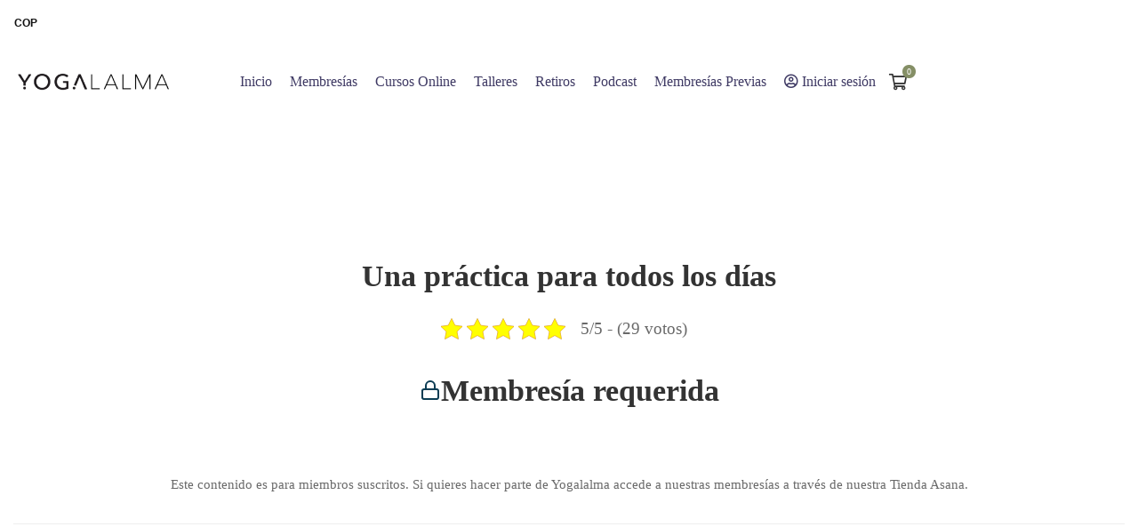

--- FILE ---
content_type: text/html; charset=UTF-8
request_url: https://yogalalma.com/una-practica-para-todos-los-dias/
body_size: 41522
content:
<!DOCTYPE html><html lang="es" ><head><script data-no-optimize="1">var litespeed_docref=sessionStorage.getItem("litespeed_docref");litespeed_docref&&(Object.defineProperty(document,"referrer",{get:function(){return litespeed_docref}}),sessionStorage.removeItem("litespeed_docref"));</script> <meta charset="UTF-8"><meta name="viewport" content="width=device-width, initial-scale=1"><link rel="profile" href="https://gmpg.org/xfn/11"><link rel="pingback" href="https://yogalalma.com/xmlrpc.php"><meta name='robots' content='index, follow, max-image-preview:large, max-snippet:-1, max-video-preview:-1' /> <script data-cfasync="false" data-pagespeed-no-defer>var gtm4wp_datalayer_name = "dataLayer";
	var dataLayer = dataLayer || [];
	const gtm4wp_use_sku_instead = 0;
	const gtm4wp_currency = 'COP';
	const gtm4wp_product_per_impression = 0;
	const gtm4wp_clear_ecommerce = false;
	const gtm4wp_datalayer_max_timeout = 2000;</script> <title>Una práctica para todos los días - yogalalma</title><link rel="canonical" href="https://yogalalma.com/una-practica-para-todos-los-dias/" /><meta property="og:locale" content="es_ES" /><meta property="og:type" content="article" /><meta property="og:title" content="Una práctica para todos los días - yogalalma" /><meta property="og:description" content="41:48" /><meta property="og:url" content="https://yogalalma.com/una-practica-para-todos-los-dias/" /><meta property="og:site_name" content="yogalalma" /><meta property="article:published_time" content="2023-05-12T01:22:28+00:00" /><meta property="og:image" content="https://yogalalma.com/wp-content/uploads/2023/05/portadas-videos-web-308.jpg" /><meta property="og:image:width" content="833" /><meta property="og:image:height" content="521" /><meta property="og:image:type" content="image/jpeg" /><meta name="author" content="yogalalma" /><meta name="twitter:card" content="summary_large_image" /><meta name="twitter:label1" content="Escrito por" /><meta name="twitter:data1" content="yogalalma" /> <script type="application/ld+json" class="yoast-schema-graph">{"@context":"https://schema.org","@graph":[{"@type":"WebPage","@id":"https://yogalalma.com/una-practica-para-todos-los-dias/","url":"https://yogalalma.com/una-practica-para-todos-los-dias/","name":"Una práctica para todos los días - yogalalma","isPartOf":{"@id":"https://yogalalma.com/#website"},"primaryImageOfPage":{"@id":"https://yogalalma.com/una-practica-para-todos-los-dias/#primaryimage"},"image":{"@id":"https://yogalalma.com/una-practica-para-todos-los-dias/#primaryimage"},"thumbnailUrl":"https://yogalalma.com/wp-content/uploads/2023/05/portadas-videos-web-308.jpg","datePublished":"2023-05-12T01:22:28+00:00","author":{"@id":"https://yogalalma.com/#/schema/person/b9aaa25a29458513af2ba5cfbe4eb0e2"},"breadcrumb":{"@id":"https://yogalalma.com/una-practica-para-todos-los-dias/#breadcrumb"},"inLanguage":"es","potentialAction":[{"@type":"ReadAction","target":["https://yogalalma.com/una-practica-para-todos-los-dias/"]}]},{"@type":"ImageObject","inLanguage":"es","@id":"https://yogalalma.com/una-practica-para-todos-los-dias/#primaryimage","url":"https://yogalalma.com/wp-content/uploads/2023/05/portadas-videos-web-308.jpg","contentUrl":"https://yogalalma.com/wp-content/uploads/2023/05/portadas-videos-web-308.jpg","width":833,"height":521},{"@type":"BreadcrumbList","@id":"https://yogalalma.com/una-practica-para-todos-los-dias/#breadcrumb","itemListElement":[{"@type":"ListItem","position":1,"name":"Portada","item":"https://yogalalma.com/"},{"@type":"ListItem","position":2,"name":"Una práctica para todos los días"}]},{"@type":"WebSite","@id":"https://yogalalma.com/#website","url":"https://yogalalma.com/","name":"yogalalma","description":"Yoga  * Cocina  *      Letras    *      Alma","potentialAction":[{"@type":"SearchAction","target":{"@type":"EntryPoint","urlTemplate":"https://yogalalma.com/?s={search_term_string}"},"query-input":{"@type":"PropertyValueSpecification","valueRequired":true,"valueName":"search_term_string"}}],"inLanguage":"es"},{"@type":"Person","@id":"https://yogalalma.com/#/schema/person/b9aaa25a29458513af2ba5cfbe4eb0e2","name":"yogalalma","image":{"@type":"ImageObject","inLanguage":"es","@id":"https://yogalalma.com/#/schema/person/image/","url":"https://yogalalma.com/wp-content/litespeed/avatar/21696fe2c2e90f305101dd920bc4d219.jpg?ver=1769753626","contentUrl":"https://yogalalma.com/wp-content/litespeed/avatar/21696fe2c2e90f305101dd920bc4d219.jpg?ver=1769753626","caption":"yogalalma"},"description":"Comunicadora, profesora de yoga, presentadora de Asana Yoga en TV, cocinera, escritora y sanadora.","sameAs":["http://yogalalma.wordpress.com"],"url":"https://yogalalma.com/author/yogalalma/"}]}</script> <link rel='dns-prefetch' href='//cdn.jsdelivr.net' /><link rel='dns-prefetch' href='//fonts.googleapis.com' /><link rel="alternate" type="application/rss+xml" title="yogalalma &raquo; Feed" href="https://yogalalma.com/feed/" /><link rel="alternate" type="application/rss+xml" title="yogalalma &raquo; Feed de los comentarios" href="https://yogalalma.com/comments/feed/" /><link rel="alternate" type="application/rss+xml" title="yogalalma &raquo; Comentario Una práctica para todos los días del feed" href="https://yogalalma.com/una-practica-para-todos-los-dias/feed/" /><style id='wp-img-auto-sizes-contain-inline-css' type='text/css'>img:is([sizes=auto i],[sizes^="auto," i]){contain-intrinsic-size:3000px 1500px}
/*# sourceURL=wp-img-auto-sizes-contain-inline-css */</style><style id="litespeed-ccss">ul{box-sizing:border-box}.entry-content{counter-reset:footnotes}:root{--wp--preset--font-size--normal:16px;--wp--preset--font-size--huge:42px}.screen-reader-text{border:0;clip:rect(1px,1px,1px,1px);clip-path:inset(50%);height:1px;margin:-1px;overflow:hidden;padding:0;position:absolute;width:1px;word-wrap:normal!important}:root{--wp--preset--aspect-ratio--square:1;--wp--preset--aspect-ratio--4-3:4/3;--wp--preset--aspect-ratio--3-4:3/4;--wp--preset--aspect-ratio--3-2:3/2;--wp--preset--aspect-ratio--2-3:2/3;--wp--preset--aspect-ratio--16-9:16/9;--wp--preset--aspect-ratio--9-16:9/16;--wp--preset--color--black:#000;--wp--preset--color--cyan-bluish-gray:#abb8c3;--wp--preset--color--white:#fff;--wp--preset--color--pale-pink:#f78da7;--wp--preset--color--vivid-red:#cf2e2e;--wp--preset--color--luminous-vivid-orange:#ff6900;--wp--preset--color--luminous-vivid-amber:#fcb900;--wp--preset--color--light-green-cyan:#7bdcb5;--wp--preset--color--vivid-green-cyan:#00d084;--wp--preset--color--pale-cyan-blue:#8ed1fc;--wp--preset--color--vivid-cyan-blue:#0693e3;--wp--preset--color--vivid-purple:#9b51e0;--wp--preset--gradient--vivid-cyan-blue-to-vivid-purple:linear-gradient(135deg,rgba(6,147,227,1) 0%,#9b51e0 100%);--wp--preset--gradient--light-green-cyan-to-vivid-green-cyan:linear-gradient(135deg,#7adcb4 0%,#00d082 100%);--wp--preset--gradient--luminous-vivid-amber-to-luminous-vivid-orange:linear-gradient(135deg,rgba(252,185,0,1) 0%,rgba(255,105,0,1) 100%);--wp--preset--gradient--luminous-vivid-orange-to-vivid-red:linear-gradient(135deg,rgba(255,105,0,1) 0%,#cf2e2e 100%);--wp--preset--gradient--very-light-gray-to-cyan-bluish-gray:linear-gradient(135deg,#eee 0%,#a9b8c3 100%);--wp--preset--gradient--cool-to-warm-spectrum:linear-gradient(135deg,#4aeadc 0%,#9778d1 20%,#cf2aba 40%,#ee2c82 60%,#fb6962 80%,#fef84c 100%);--wp--preset--gradient--blush-light-purple:linear-gradient(135deg,#ffceec 0%,#9896f0 100%);--wp--preset--gradient--blush-bordeaux:linear-gradient(135deg,#fecda5 0%,#fe2d2d 50%,#6b003e 100%);--wp--preset--gradient--luminous-dusk:linear-gradient(135deg,#ffcb70 0%,#c751c0 50%,#4158d0 100%);--wp--preset--gradient--pale-ocean:linear-gradient(135deg,#fff5cb 0%,#b6e3d4 50%,#33a7b5 100%);--wp--preset--gradient--electric-grass:linear-gradient(135deg,#caf880 0%,#71ce7e 100%);--wp--preset--gradient--midnight:linear-gradient(135deg,#020381 0%,#2874fc 100%);--wp--preset--font-size--small:13px;--wp--preset--font-size--medium:20px;--wp--preset--font-size--large:36px;--wp--preset--font-size--x-large:42px;--wp--preset--font-family--inter:"Inter",sans-serif;--wp--preset--font-family--cardo:Cardo;--wp--preset--spacing--20:.44rem;--wp--preset--spacing--30:.67rem;--wp--preset--spacing--40:1rem;--wp--preset--spacing--50:1.5rem;--wp--preset--spacing--60:2.25rem;--wp--preset--spacing--70:3.38rem;--wp--preset--spacing--80:5.06rem;--wp--preset--shadow--natural:6px 6px 9px rgba(0,0,0,.2);--wp--preset--shadow--deep:12px 12px 50px rgba(0,0,0,.4);--wp--preset--shadow--sharp:6px 6px 0px rgba(0,0,0,.2);--wp--preset--shadow--outlined:6px 6px 0px -3px rgba(255,255,255,1),6px 6px rgba(0,0,0,1);--wp--preset--shadow--crisp:6px 6px 0px rgba(0,0,0,1)}.kk-star-ratings{display:-webkit-box;display:-webkit-flex;display:-ms-flexbox;display:flex;-webkit-box-align:center;-webkit-align-items:center;-ms-flex-align:center;align-items:center}.kk-star-ratings.kksr-valign-top{margin-bottom:2rem}.kk-star-ratings.kksr-align-center{-webkit-box-pack:center;-webkit-justify-content:center;-ms-flex-pack:center;justify-content:center}.kk-star-ratings .kksr-stars{position:relative}.kk-star-ratings .kksr-stars .kksr-stars-active,.kk-star-ratings .kksr-stars .kksr-stars-inactive{display:flex}.kk-star-ratings .kksr-stars .kksr-stars-active{overflow:hidden;position:absolute;top:0;left:0}.kk-star-ratings .kksr-stars .kksr-star{padding-right:0}.kk-star-ratings .kksr-stars .kksr-star .kksr-icon{background-image:url("https://yogalalma.com/wp-content/plugins/kk-star-ratings/src/core/public/svg/inactive.svg")}.kk-star-ratings .kksr-stars .kksr-stars-active .kksr-star .kksr-icon{background-image:url("https://yogalalma.com/wp-content/plugins/kk-star-ratings/src/core/public/svg/active.svg")}.kk-star-ratings.kksr-disabled .kksr-stars .kksr-stars-active .kksr-star .kksr-icon{background-image:url("https://yogalalma.com/wp-content/plugins/kk-star-ratings/src/core/public/svg/selected.svg")}.kk-star-ratings .kksr-legend{margin-left:.75rem;margin-right:.75rem}:root{--pmpro--base--border-radius:8px;--pmpro--base--spacing--small:12px;--pmpro--base--spacing--medium:18px;--pmpro--base--spacing--large:36px;--pmpro--color--accent:#0c3d54;--pmpro--color--base:#fff;--pmpro--color--base-2:#ededed;--pmpro--color--contrast:#222;--pmpro--color--border:#777;--pmpro--color--info-background:#d9edf7;--pmpro--color--info-border:#bce8f1;--pmpro--color--info-text:#31708f;--pmpro--color--info-link:#245269;--pmpro--color--success-background:#d4edda;--pmpro--color--success-border:#c3e6cb;--pmpro--color--success-text:#0f441c;--pmpro--color--success-link:#2b542c;--pmpro--color--error-background:#f8d7da;--pmpro--color--error-border:#f5c6cb;--pmpro--color--error-text:#721c24;--pmpro--color--error-link:#843534;--pmpro--color--alert-background:#fff8e0;--pmpro--color--alert-border:#ffeeba;--pmpro--color--alert-text:#6c5101;--pmpro--color--alert-link:#66512c;--pmpro--color--alert2-background:#ffecd9;--pmpro--color--alert2-border:#ffddb1;--pmpro--color--alert2-text:#995d1d;--pmpro--color--alert2-link:#a65e3a}:root{--pmpro--color--white:#fff;--pmpro--box-shadow:2px 2px 7px rgba(0,0,0,.07)}.pmpro{color:var(--pmpro--color--contrast);.pmpro_section{margin:calc(var(--pmpro--base--spacing--large)*2) 0}.pmpro_section:first-of-type{margin-top:0}.pmpro_section_title{font-weight:700;margin:0;padding:0}.pmpro_card{background-color:var(--pmpro--color--base);border:1px solid var(--pmpro--color--border--variation);border-radius:var(--pmpro--base--border-radius);box-shadow:var(--pmpro--box-shadow);display:flex;flex-direction:column;margin:var(--pmpro--base--spacing--medium) 0;overflow:hidden}.pmpro_card_title{color:var(--pmpro--color--contrast);font-weight:700;margin:0;padding:var(--pmpro--base--spacing--large) var(--pmpro--base--spacing--large) 0}.pmpro_card_content{padding:var(--pmpro--base--spacing--small) var(--pmpro--base--spacing--large) var(--pmpro--base--spacing--large);p:not(.pmpro_form_hint){margin:var(--pmpro--base--spacing--small) 0;padding:0}p:last-of-type{margin-bottom:0}}.pmpro_card_actions{background-color:rgba(0,0,0,.04);border-bottom:1px solid var(--pmpro--color--border--variation);padding:var(--pmpro--base--spacing--small) var(--pmpro--base--spacing--large)}.pmpro_card_content+.pmpro_card_actions{border-top:1px solid var(--pmpro--color--border--variation);border-bottom:none}.pmpro_card_action_separator{margin:0 calc(var(--pmpro--base--spacing--small)/2);opacity:.25}.pmpro_heading-with-avatar{align-items:center;display:flex;font-weight:700;gap:var(--pmpro--base--spacing--small)}.pmpro_message{box-shadow:var(--pmpro--box-shadow)}.pmpro_btn{background-color:var(--pmpro--color--accent);border:1px solid var(--pmpro--color--accent);border-radius:var(--pmpro--base--border-radius);box-shadow:1px 2px 4px rgba(0,0,0,.1);box-sizing:border-box;color:var(--pmpro--color--base);cursor:pointer;display:inline-block;font-size:16px;font-weight:700;letter-spacing:normal;line-height:1.5;min-height:40px;outline:0;padding:var(--pmpro--base--spacing--small) var(--pmpro--base--spacing--medium);text-align:center;text-decoration:none;text-rendering:geometricprecision;text-transform:none;user-select:none;-webkit-user-select:none;touch-action:manipulation;vertical-align:middle;transition:background-color .2s,color .2s}.pmpro_btn:hover,.pmpro_btn:focus{background-color:var(--pmpro--color--accent--variation);background-position:0 0;border-color:var(--pmpro--color--accent--variation);color:var(--pmpro--color--base)}.pmpro_btn:active{opacity:.7}.pmpro_btn-outline{background-color:transparent;color:var(--pmpro--color--accent)}.pmpro_btn-outline:hover,.pmpro_btn-outline:focus{background-color:transparent;border-color:var(--pmpro--color--accent--variation);color:var(--pmpro--color--accent--variation)}.pmpro_btn-delete{background-color:var(--pmpro--color--error-text);border-color:var(--pmpro--color--error-text)}.pmpro_btn-delete:hover,.pmpro_btn-delete:focus{background-color:var(--pmpro--color--error-link);border-color:var(--pmpro--color--error-link)}.pmpro_btn-cancel{background-color:transparent;border-color:var(--pmpro--color--border);box-shadow:1px 2px 2px rgba(0,0,0,.1);color:var(--pmpro--color--contrast)}.pmpro_btn-cancel:hover,.pmpro_btn-cancel:focus{background-color:var(--pmpro--color--border--variation);border-color:var(--pmpro--color--border);color:var(--pmpro--color--contrast)}.pmpro_btn-plain,.pmpro_btn-plain:hover,.pmpro_btn-plain:focus,.pmpro_btn-plain:active{background:0 0;border:1px solid transparent;box-shadow:none;cursor:pointer;font-size:14px;margin:0;padding:0}.pmpro_btn-print{align-items:center;color:var(--pmpro--color--accent);display:inline-flex;gap:calc(var(--pmpro--base--spacing--small)/2);justify-content:space-between;text-decoration:underline}.pmpro_btn-print:hover{color:var(--pmpro--color--accent--variation)}.pmpro_form{margin:0}.pmpro_section:has(.pmpro_form) .pmpro_card_content{padding-top:var(--pmpro--base--spacing--large)}.pmpro_section:has(.pmpro_form) .pmpro_card_title+.pmpro_card_content{padding-top:var(--pmpro--base--spacing--small)}.pmpro_form_fieldset{border:0;margin:0;padding:0}.pmpro_form_legend{border:none;margin:0 0 var(--pmpro--base--spacing--medium);padding:0}.pmpro_form_heading{font-weight:700;margin:var(--pmpro--base--spacing--large) 0 0;padding:0}.pmpro_card_content .pmpro_form_heading{margin-top:0}.pmpro_form_fields{display:flex;flex-direction:column;gap:var(--pmpro--base--spacing--medium)}.pmpro_form_fields-inline{align-items:center;display:flex;flex-direction:row;gap:calc(var(--pmpro--base--spacing--small)/2)}.pmpro_form_field{display:flex;flex-direction:column;gap:calc(var(--pmpro--base--spacing--small)/2)}.pmpro_form_label{margin:0;padding:0}.pmpro_form_label:not(.pmpro_form_label-inline){display:block;font-weight:500}.pmpro_form_input{background-color:var(--pmpro--color--white);border:1px solid var(--pmpro--color--border);border-radius:var(--pmpro--base--border-radius);box-shadow:none;box-sizing:border-box;color:var(--pmpro--color--contrast);font-size:16px;height:auto;line-height:1.5;margin:0;min-height:auto;outline:none;padding:var(--pmpro--base--spacing--small)}.pmpro_form_input-textarea{font-family:inherit;width:100%}.pmpro_form_input-text:focus,.pmpro_form_input-email:focus,.pmpro_form_input-url:focus,.pmpro_form_input-password:focus,.pmpro_form_input-search:focus,.pmpro_form_input-select:focus,.pmpro_form_input-checkbox:focus,.pmpro_form_input-radio:focus,.pmpro_form_input-multiselect:focus,.pmpro_form_input-number:focus,.pmpro_form_input-file:focus,.pmpro_form_input-date:focus,.pmpro_form_input-textarea:focus{background-color:var(--pmpro--color--white);border-color:#80bdff;box-shadow:0 0 0 .2rem rgba(0,123,255,.25);outline:none;word-break:initial}.pmpro_form_hint{display:block;font-size:14px;margin:0;opacity:.75;padding:0}.pmpro_form_field-checkbox,.pmpro_form_field-radio-item{align-items:baseline;flex-direction:row;flex-wrap:nowrap;.pmpro_form_hint{flex:0 0 100%}}.pmpro_form_field-radio-item:not(:last-of-type){margin-bottom:calc(var(--pmpro--base--spacing--small)/2)}.pmpro_form_input-multiselect{border-top-right-radius:0;border-bottom-right-radius:0}.pmpro_form_input-file{border:3px dashed var(--pmpro--color--border--variation);border-radius:var(--pmpro--base--border-radius);padding:var(--pmpro--base--spacing--small) var(--pmpro--base--spacing--medium);width:100%}.pmpro_form_field-password-toggle{align-items:center;display:flex;font-weight:500;justify-content:space-between;margin:0;padding:0}.pmpro_form_field-password-toggle button,.pmpro_form_field-password-toggle button:hover,.pmpro_form_field-password-toggle button:focus,.pmpro_form_field-password-toggle button:active{align-items:center;background:0 0;border:none;box-shadow:none;box-sizing:border-box;color:var(--pmpro--color--accent);display:flex;flex-direction:row;font-size:16px;gap:calc(var(--pmpro--base--spacing--small)/2);line-height:1;margin:0;min-height:1px;padding:0}.pmpro_form_field-password-toggle button:focus,.pmpro_form_field-password-toggle button:active{box-shadow:0 0 0 .2rem rgba(0,123,255,.25);color:var(--pmpro--color--accent--variation);outline:none}.pmpro_form_field-password-toggle .pmpro_icon-eye{display:block;height:20px;width:20px}.pmpro_form_field-password-toggle button:focus .pmpro_icon-eye svg,.pmpro_form_field-password-toggle button:active .pmpro_icon-eye svg{stroke:var(--pmpro--color--accent--variation)}.pmpro_form_field-select2{display:block}.pmpro_form_field-select2 .pmpro_form_label{margin-bottom:calc(var(--pmpro--base--spacing--small)/2)}.pmpro_form_field-select2 .pmpro_form_hint{margin-top:calc(var(--pmpro--base--spacing--small)/2)}.pmpro_payment-expiration #ExpirationMonth,.pmpro_payment-expiration #ExpirationYear{flex-grow:1}.pmpro_payment-discount-code #pmpro_discount_code{flex-grow:1}#other_discount_code_fields{margin-bottom:var(--pmpro--base--spacing--small)}#pmpro_tos_fields{margin-top:var(--pmpro--base--spacing--large)}#pmpro_tos_fields #pmpro_license{border-top-right-radius:0;border-bottom-right-radius:0}.pmpro_form_submit{align-items:center;display:flex;flex-direction:row;flex-wrap:wrap;gap:var(--pmpro--base--spacing--medium);margin-top:var(--pmpro--base--spacing--large)}.pmpro_checkout_gateway-stripe form.pmpro_form #pmpro_payment_information_fields div#AccountNumber,.pmpro_checkout_gateway-stripe form.pmpro_form #pmpro_payment_information_fields div#Expiry,.pmpro_checkout_gateway-stripe form.pmpro_form #pmpro_payment_information_fields div#CVV,.pmpro_billing_gateway-stripe form.pmpro_form #pmpro_payment_information_fields div#AccountNumber,.pmpro_billing_gateway-stripe form.pmpro_form #pmpro_payment_information_fields div#Expiry,.pmpro_billing_gateway-stripe form.pmpro_form #pmpro_payment_information_fields div#CVV{background-color:var(--pmpro--color--white);border-radius:var(--pmpro--base--border-radius);padding:calc(var(--pmpro--base--spacing--small) + 3px)}[id^=pmpro_paypal] .pmpro_btn-submit-checkout-paypal{align-items:center;background-color:#ffc439;border-color:#ffc439;color:#000;display:flex;flex-direction:row;gap:calc(var(--pmpro--base--spacing--small)/2);justify-content:center}[id^=pmpro_paypal] .pmpro_btn-submit-checkout-paypal:hover{background-color:#ffb60a;border-color:#ffb60a}#loginform{margin-bottom:0}#loginform input[type=submit]{width:100%}.pmpro_section:has(#loginform) .pmpro_card_content:not(.widget .pmpro_section:has(#loginform) .pmpro_card_content){padding-top:var(--pmpro--base--spacing--large)}.pmpro_section #loginform p{display:flex;flex-direction:column;gap:calc(var(--pmpro--base--spacing--small)/2);margin:0 0 var(--pmpro--base--spacing--medium);padding:0}.pmpro_section #loginform label:not(.pmpro_section #loginform .login-remember label){align-items:center;display:flex;font-weight:500;justify-content:space-between;margin:0;padding:0}.pmpro_section #loginform .input{background-color:var(--pmpro--color--white);border:1px solid var(--pmpro--color--border);border-radius:var(--pmpro--base--border-radius);box-sizing:border-box;color:var(--pmpro--color--contrast);font-size:16px;line-height:1.5;margin:0;min-height:auto;outline:none;padding:var(--pmpro--base--spacing--small)}.pmpro_section #loginform .input:focus{background-color:var(--pmpro--color--white);border-color:#80bdff;box-shadow:0 0 0 .2rem rgba(0,123,255,.25);outline:none;word-break:initial}.pmpro_section #loginform .login-remember{align-items:baseline;flex-direction:row;flex-wrap:wrap}.pmpro_section #loginform .login-submit{margin:var(--pmpro--base--spacing--medium) 0 0}.pmpro_section #loginform .login-submit .button{background-color:var(--pmpro--color--accent);border:1px solid var(--pmpro--color--accent);border-radius:var(--pmpro--base--border-radius);box-shadow:1px 2px 4px rgba(0,0,0,.1);box-sizing:border-box;color:var(--pmpro--color--base);cursor:pointer;display:inline-block;font-size:16px;font-weight:700;letter-spacing:normal;line-height:1.5;min-height:40px;outline:0;padding:var(--pmpro--base--spacing--small) var(--pmpro--base--spacing--medium);text-align:center;text-decoration:none;text-rendering:geometricprecision;text-transform:none;user-select:none;-webkit-user-select:none;touch-action:manipulation;vertical-align:middle;transition:background-color .2s,color .2s}.pmpro_section #loginform .login-submit .button:hover,.pmpro_section #loginform .login-submit .button:focus{background-color:initial;background-position:0 0;border-color:var(--pmpro--color--accent);color:var(--pmpro--color--accent)}.pmpro_section #loginform .login-submit .button:active{opacity:.7}#pmpro_user_fields .pmpro_form_field-password:has(.pmpro_form_field-password-toggle),.pmpro_section #loginform .login-password{align-items:center;display:grid;grid-template-areas:"label toggle" "input input";grid-template-columns:1fr auto}#pmpro_user_fields .pmpro_form_field-password:has(.pmpro_form_field-password-toggle) label,.pmpro_section #loginform .login-password label{grid-area:label}#pmpro_user_fields .pmpro_form_field-password:has(.pmpro_form_field-password-toggle) input,.pmpro_section #loginform .login-password input{grid-area:input}#pmpro_user_fields .pmpro_form_field-password .pmpro_form_field-password-toggle,.pmpro_section #loginform .login-password .pmpro_form_field-password-toggle{grid-area:toggle;justify-self:end}.pmpro_list.pmpro_cols-3{.pmpro_list_item{margin-bottom:0}li:not(.pmpro_list_item){border-top:1px solid var(--pmpro--color--border--variation);padding-top:var(--pmpro--base--spacing--medium);grid-column:span 3}}.pmpro_list_item_label{font-weight:700}.pmpro_list-with-labels{.pmpro_list_item_label{display:block;font-weight:400;opacity:.75}.pmpro_list_item_value{font-weight:700}}.pmpro_table{background-color:var(--pmpro--color--base);border:none;text-align:left;thead th{background-color:var(--pmpro--color--base);border:none;padding:var(--pmpro--base--spacing--small);vertical-align:text-bottom}tbody th,tbody td,tfoot td{background-color:var(--pmpro--color--base);border-color:var(--pmpro--color--border--variation);border-width:1px 0 0;border-style:solid;font-weight:400;padding:var(--pmpro--base--spacing--small);vertical-align:middle}}#pmpro_account-membership-none{.pmpro_card_content{padding-top:var(--pmpro--base--spacing--large);p{margin:0}}}#pmpro_account-links{.pmpro_card_content{padding-top:var(--pmpro--base--spacing--large);.pmpro_list{margin-bottom:0}}}.pmpro_levels_table{table-layout:fixed}.pmpro_level td p:first-of-type{margin-top:0}.pmpro_level .pmpro_btn{display:block;text-decoration:none}.pmpro_table_orders .pmpro_tag{display:block}#pmpro_order_single{.pmpro_card_actions{text-align:right}h2{align-items:center;display:flex;flex-wrap:wrap;gap:var(--pmpro--base--spacing--small);justify-content:space-between}.pmpro_list-with-labels{.pmpro_list_item_label{font-weight:700;opacity:1}}.pmpro_table{thead th{white-space:nowrap}thead th:not(th:first-of-type),tbody td,tfoot td{text-align:right}tfoot tr:last-of-type td{font-weight:700}}}.pmpro_price_part-total{border-top:1px solid var(--pmpro--color--border--variation);margin-top:var(--pmpro--base--spacing--small);padding-top:var(--pmpro--base--spacing--small)}.pmpro_logged_in_welcome_wrap .menu{display:flex;flex-direction:column;list-style:none;margin:0;padding:0}.pmpro_logged_in_welcome_wrap .menu-item{display:block;margin:0 0 calc(var(--pmpro--base--spacing--small)/2)}.pmpro_content_message .pmpro_card_title{align-items:center;display:flex;gap:var(--pmpro--base--spacing--small)}.pmpro_content_message:has(.pmpro_card_title) .pmpro_card_content{padding-top:0}.pmpro_content_message .pmpro_card_content h2{margin:0;padding:0}.pmpro_content_message .pmpro_card_content p{margin:var(--pmpro--base--spacing--medium) 0;padding:0}.pmpro_content_message .pmpro_card_content p:last-of-type{margin-bottom:0}.pmpro_content_message .pmpro_card_content .pmpro_btn{text-decoration:none}.pmpro_content_message .pmpro_card_actions{padding-right:var(--pmpro--base--spacing--large);padding-left:var(--pmpro--base--spacing--large)}.avatar{border:1px solid var(--pmpro--color--border--variation);border-radius:50%;box-shadow:var(--pmpro--box-shadow);margin:0;padding:0}.pmpro_cols-2,.pmpro_cols-3{display:flex;flex-direction:row;flex-wrap:wrap;gap:var(--pmpro--base--spacing--medium)}.pmpro_cols-2>*{width:calc(50% - calc(var(--pmpro--base--spacing--medium)/2))}.pmpro_cols-3>*{width:calc(33.333333% - calc(var(--pmpro--base--spacing--medium)*2/3))}.pmpro_font-x-large{font-size:32px}.pmpro_font-large{font-size:24px}.pmpro_font-medium{font-size:16px}.pmpro_font-small{font-size:14px}.pmpro_tag-discount-code{border-style:dashed}.pmpro_divider{background-color:var(--pmpro--color--border--variation);height:1px;margin:var(--pmpro--base--spacing--medium) 0}.pmpro_form .pmpro_divider{margin-top:var(--pmpro--base--spacing--large)}}@media screen and (max-width:767px){.pmpro{#pmpro_order_single{.pmpro_table{thead th:not(th:first-of-type),tbody td,tfoot td{text-align:left}tbody tr:first-child th{display:block}tbody tr:first-child th:before{display:none}tfoot td:first-of-type{display:none}}}.pmpro_table_cancel{border-bottom:1px solid var(--pmpro--color--border--variation)}.pmpro_table_cancel tbody tr td{border-width:0;padding-top:0}.pmpro_cols-2,.pmpro_cols-3{display:flex;flex-direction:column;gap:var(--pmpro--base--spacing--medium)}.pmpro_cols-2>*,.pmpro_cols-3>*{width:auto}}}.blog-nav-links{display:none}.x-currency-shortcode{position:relative}.x-currency-shortcode *{box-sizing:border-box;font-family:arial}.x-currency-shortcode .currency-wrap{overflow-x:hidden;overflow-y:auto;overscroll-behavior-y:contain;position:absolute}.x-currency-shortcode .currency-wrap::-webkit-scrollbar{background-color:transparent;width:3px}.x-currency-shortcode .currency-wrap::-webkit-scrollbar-thumb{background-color:hsla(0,0%,87%,.549);border:1px solid transparent;border-radius:50px}.x-currency-shortcode ul{list-style-type:none;margin:0;padding:0}.x-currency-shortcode button,.x-currency-shortcode img,.x-currency-shortcode span{display:inline-block}.x-currency-shortcode .switch{align-items:center;display:flex;overflow:hidden}.x-currency-shortcode .switch .switch-elements{align-items:center;display:flex;width:100%}.x-currency-shortcode .dropdown-li>div{align-items:center;display:flex}.x-currency-shortcode .dropdown-ul{display:grid}.x-currency-shortcode .dropdown-li{align-items:center;display:flex;line-height:1}.x-currency-shortcode .dropdown-flag{border:1px solid hsla(0,0%,93%,.58);-o-object-fit:cover;object-fit:cover}.x-currency-shortcode:not(.xc-open) .currency-wrap{display:none}.far{-moz-osx-font-smoothing:grayscale;-webkit-font-smoothing:antialiased;display:inline-block;font-style:normal;font-variant:normal;text-rendering:auto;line-height:1}.fa-star:before{content:"\f005"}.fa-user-circle:before{content:"\f2bd"}.far{font-family:"Font Awesome 5 Pro"}.far{font-weight:400}:root{--swiper-theme-color:#007aff}:root{--swiper-navigation-size:44px}.branding__logo:after,.page-mobile-main-menu:after,.hentry:after,.single-post .entry-content:after{content:"";display:table;clear:both}.blog-nav-links .inner .hover-bg{position:absolute;top:0;left:0;right:0;bottom:0}.blog-nav-links .inner .hover-bg.has-thumbnail:before{content:'';position:absolute;top:0;left:0;right:0;bottom:0}.desktop-menu .toggle-sub-menu:before{-moz-osx-font-smoothing:grayscale;-webkit-font-smoothing:antialiased;display:inline-block;font-style:normal;font-variant:normal;text-rendering:auto;line-height:1;font-family:'Font Awesome 5 Pro';font-weight:900}.blog-nav-links .inner h6:before{-moz-osx-font-smoothing:grayscale;-webkit-font-smoothing:antialiased;display:inline-block;font-style:normal;font-variant:normal;text-rendering:auto;line-height:1;font-family:'Font Awesome 5 Pro';font-weight:300}.page-mobile-main-menu .toggle-sub-menu:after{-moz-osx-font-smoothing:grayscale;-webkit-font-smoothing:antialiased;display:inline-block;font-style:normal;font-variant:normal;text-rendering:auto;line-height:1;font-family:'Font Awesome 5 Pro';font-weight:400}*,*:before,*:after{box-sizing:inherit}html{box-sizing:border-box;font-family:sans-serif;-webkit-text-size-adjust:100%;-ms-text-size-adjust:100%;-webkit-font-smoothing:antialiased;-moz-osx-font-smoothing:grayscale}body{margin:0}article,header,main,nav{display:block}a{background-color:transparent}h1{margin:.67em 0;font-size:2em}img{border:0}svg:not(:root){overflow:hidden}button,input{margin:0;color:inherit;font:inherit}button{overflow:visible}button{text-transform:none}button{-webkit-appearance:button}button::-moz-focus-inner,input::-moz-focus-inner{padding:0;border:0}input{line-height:normal}h1,h2,h3,h6{margin:0 0 18px}.container{margin-left:auto;margin-right:auto;padding-left:.9375rem;padding-right:.9375rem;max-width:1200px}.container-fluid{margin-left:auto;margin-right:auto;padding-left:.9375rem;padding-right:.9375rem}.row{display:-webkit-box;display:-webkit-flex;display:-ms-flexbox;display:flex;-webkit-flex-wrap:wrap;-ms-flex-wrap:wrap;flex-wrap:wrap;margin-left:-.9375rem;margin-right:-.9375rem}.col-xs-12,.col-md-6{position:relative;min-height:1px;padding-left:.9375rem;padding-right:.9375rem;width:100%}.col-xs-12{-webkit-box-flex:0;-webkit-flex:0 0 100%;-ms-flex:0 0 100%;flex:0 0 100%;max-width:100%}@media (min-width:768px){.col-md-6{-webkit-box-flex:0;-webkit-flex:0 0 50%;-ms-flex:0 0 50%;flex:0 0 50%;max-width:50%}}.row-xs-center{-webkit-box-align:center;-webkit-align-items:center;-ms-flex-align:center;align-items:center}a{color:#4169e1;text-decoration:none}ul{padding-left:20px}ul{margin-top:1em;margin-bottom:1em}ul li+li{margin:10px 0 0}li>ul{margin-bottom:0}::-webkit-input-placeholder{color:inherit;font-weight:300}:-moz-placeholder{color:inherit;font-weight:300}::-moz-placeholder{color:inherit;font-weight:300}:-ms-input-placeholder{color:inherit;font-weight:300}@-webkit-keyframes autofill{to{color:#666;background:#fff}}input:-webkit-autofill{-webkit-animation-name:autofill;-webkit-animation-fill-mode:both}button{padding:0 41px;height:52px;line-height:50px;outline:none;border-width:1px;border-style:solid;border-radius:5px;font-size:14px;font-weight:700}img{max-width:100%;height:auto;vertical-align:top}h1,h2,h3,h6{clear:both}p{margin-bottom:1.5em;margin-top:0}p:last-child{margin-bottom:0}i{font-style:italic}.screen-reader-text{position:absolute!important;overflow:hidden;clip:rect(1px,1px,1px,1px);width:1px;height:1px}.page-header{position:relative;z-index:4}.page-header-inner{border-bottom:0 solid transparent}.header-wrap{position:relative}.branding{line-height:0}.branding__logo a{display:inline-block;float:left}.dark-logo{display:none}.header-dark .dark-logo{display:block}.header-right{display:-webkit-box;display:-webkit-flex;display:-ms-flexbox;display:flex;margin:0 -15px;-webkit-box-align:center;-webkit-align-items:center;-ms-flex-align:center;align-items:center;-webkit-flex-shrink:0;-ms-flex-negative:0;flex-shrink:0}.header-right>div{padding:0 15px}.header-right .mini-cart{padding:0}.header-right{-webkit-box-pack:end;-webkit-justify-content:flex-end;-ms-flex-pack:end;justify-content:flex-end}.header-right-inner{display:-webkit-box;display:-webkit-flex;display:-ms-flexbox;display:flex;margin:0 -10px;-webkit-box-align:center;-webkit-align-items:center;-ms-flex-align:center;align-items:center;-webkit-box-pack:end;-webkit-justify-content:flex-end;-ms-flex-pack:end;justify-content:flex-end;-webkit-flex-shrink:0;-ms-flex-negative:0;flex-shrink:0}.header-right-inner>div{padding:0 10px}.nav-links-hover-style-01 .menu--primary .menu__container>li>a>.menu-item-wrap{position:relative}.nav-links-hover-style-01 .menu--primary .menu__container>li>a>.menu-item-wrap:after{content:'';position:absolute;left:auto;right:0;bottom:0;height:1px;width:0;background:currentColor}.page-open-components{display:none;height:30px;font-size:20px}.page-open-components .inner{display:-webkit-box;display:-webkit-flex;display:-ms-flexbox;display:flex;-webkit-box-align:center;-webkit-align-items:center;-ms-flex-align:center;align-items:center;height:30px}.page-open-components .circle{height:5px;width:5px;background:currentColor;border-radius:100%;margin:0 2px}@media (max-width:767px){.page-open-components{display:block}.header-right-inner{position:absolute;top:100%;left:0;right:0;padding:10px 5px!important;box-shadow:0 15px 40px rgba(0,0,0,.09);visibility:hidden;opacity:0;-webkit-transform:translateY(30px);-ms-transform:translateY(30px);transform:translateY(30px);-webkit-flex-wrap:wrap;-ms-flex-wrap:wrap;flex-wrap:wrap}.header-right-inner>div{padding:10px}}.header-07 .page-header-inner{padding-top:17px;padding-bottom:17px}.header-07 .header-wrap{display:-webkit-box;display:-webkit-flex;display:-ms-flexbox;display:flex;-webkit-box-align:center;-webkit-align-items:center;-ms-flex-align:center;align-items:center;height:100%}.header-07 .branding{display:-webkit-box;display:-webkit-flex;display:-ms-flexbox;display:flex;-webkit-box-align:center;-webkit-align-items:center;-ms-flex-align:center;align-items:center;-webkit-flex-shrink:0;-ms-flex-negative:0;flex-shrink:0}.header-07 .header-right{-webkit-box-flex:1;-webkit-flex-grow:1;-ms-flex-positive:1;flex-grow:1;width:25%}@media (min-width:1600px){.header-07 .container-fluid{padding-left:150px;padding-right:150px}}.desktop-menu .sm{position:relative;z-index:9999}.desktop-menu .sm,.desktop-menu .sm ul,.desktop-menu .sm li{display:block;margin:0;padding:0;list-style:none;text-align:left;line-height:normal;direction:ltr}.desktop-menu .sm ul{display:none}.desktop-menu .sm li,.desktop-menu .sm a{position:relative}.desktop-menu .sm a{display:block}.desktop-menu .sm-simple li>a{padding:13px 58px 13px 20px}.desktop-menu .toggle-sub-menu{position:relative;margin-left:13px}.desktop-menu .toggle-sub-menu:before{content:'\f078';font-size:8px;position:absolute;top:50%;right:0;-webkit-transform:translate(0,-50%);-ms-transform:translate(0,-50%);transform:translate(0,-50%);margin-top:-1px}.desktop-menu .sm-simple ul{position:absolute;width:12em}.desktop-menu .sm-simple ul li{float:none}.desktop-menu .sm-simple a{white-space:nowrap}.desktop-menu .sm-simple ul a{white-space:normal}.desktop-menu .menu--primary{text-align:center;line-height:0}.desktop-menu .sm-simple{position:static;display:inline-block}.desktop-menu .sm-simple>li{display:inline-block}.desktop-menu .sm-simple .children{padding:18px 0 22px;min-width:240px!important;border:0}.desktop-menu .sm-simple .simple-menu a{padding:8px 30px}.desktop-menu .sm-simple .simple-menu .menu-item-wrap{line-height:0}.desktop-menu .sm-simple .children:after{content:'';height:4px;position:absolute;bottom:0;left:0;right:0;background:#111}.page-open-mobile-menu .burger-icon{position:relative;width:24px;height:20px}.page-open-mobile-menu .burger-icon-top,.page-open-mobile-menu .burger-icon-bottom{display:block;position:absolute;left:0;width:100%;height:2px;-webkit-transform:translateZ(0);transform:translateZ(0)}.page-open-mobile-menu .burger-icon-top:before,.page-open-mobile-menu .burger-icon-top:after,.page-open-mobile-menu .burger-icon-bottom:before,.page-open-mobile-menu .burger-icon-bottom:after{content:"";position:absolute;top:0;left:0;width:100%;height:100%;background:currentColor;opacity:.99}.page-open-mobile-menu .burger-icon-top:before,.page-open-mobile-menu .burger-icon-bottom:before{-webkit-transform-origin:right;-ms-transform-origin:right;transform-origin:right;-webkit-transform:scaleX(1) translateZ(0);transform:scaleX(1) translateZ(0)}.page-open-mobile-menu .burger-icon-top:after,.page-open-mobile-menu .burger-icon-bottom:after{-webkit-transform-origin:left;-ms-transform-origin:left;transform-origin:left;-webkit-transform:scaleX(0) translateZ(0);transform:scaleX(0) translateZ(0)}.page-open-mobile-menu .burger-icon-top{top:5px}.page-open-mobile-menu .burger-icon-bottom{bottom:5px}.page-open-mobile-menu .burger-icon-bottom:before{-webkit-transform-origin:left;-ms-transform-origin:left;transform-origin:left}.page-open-mobile-menu .burger-icon-bottom:after{-webkit-transform-origin:right;-ms-transform-origin:right;transform-origin:right}.page-close-mobile-menu{position:relative;height:40px;width:40px;-webkit-flex-shrink:0;-ms-flex-negative:0;flex-shrink:0;color:#111}.page-close-mobile-menu .burger-icon-top,.page-close-mobile-menu .burger-icon-bottom{display:block;position:absolute;top:19px;left:5px;width:29px;height:2px;-webkit-transform:translateZ(0);transform:translateZ(0)}.page-close-mobile-menu .burger-icon-top:before,.page-close-mobile-menu .burger-icon-top:after,.page-close-mobile-menu .burger-icon-bottom:before,.page-close-mobile-menu .burger-icon-bottom:after{content:"";position:absolute;top:0;left:0;width:100%;height:100%;background:currentColor;opacity:.99}.page-close-mobile-menu .burger-icon-top:before,.page-close-mobile-menu .burger-icon-bottom:before{-webkit-transform-origin:right;-ms-transform-origin:right;transform-origin:right;-webkit-transform:scaleX(1) translateZ(0);transform:scaleX(1) translateZ(0)}.page-close-mobile-menu .burger-icon-top:after,.page-close-mobile-menu .burger-icon-bottom:after{-webkit-transform-origin:left;-ms-transform-origin:left;transform-origin:left;-webkit-transform:scaleX(0) translateZ(0);transform:scaleX(0) translateZ(0)}.page-close-mobile-menu .burger-icon-top{-webkit-transform:rotate(-45deg);-ms-transform:rotate(-45deg);transform:rotate(-45deg)}.page-close-mobile-menu .burger-icon-bottom{-webkit-transform:rotate(225deg);-ms-transform:rotate(225deg);transform:rotate(225deg)}.page-close-mobile-menu .burger-icon-bottom:before{-webkit-transform-origin:left;-ms-transform-origin:left;transform-origin:left}.page-close-mobile-menu .burger-icon-bottom:after{-webkit-transform-origin:right;-ms-transform-origin:right;transform-origin:right}.page-mobile-menu-header{position:absolute;top:0;left:0;right:0;display:-webkit-box;display:-webkit-flex;display:-ms-flexbox;display:flex;padding:0 15px 0 30px;height:80px;-webkit-box-align:center;-webkit-align-items:center;-ms-flex-align:center;align-items:center}.page-mobile-menu-logo{-webkit-box-flex:1;-webkit-flex-grow:1;-ms-flex-positive:1;flex-grow:1}.mobile-menu-push-to-left .page-mobile-main-menu>.inner{float:right;-webkit-transform:translateX(100%);-ms-transform:translateX(100%);transform:translateX(100%)}.page-mobile-main-menu{position:fixed;top:0;left:0;width:100%;height:100%;z-index:9999999;background:rgba(0,0,0,.7);visibility:hidden;opacity:0}.page-mobile-main-menu>.inner{position:relative;height:100%;max-width:90%;text-align:left;padding-top:80px;-webkit-transform:translateX(-100%);-ms-transform:translateX(-100%);transform:translateX(-100%);background:#fff;width:360px}.page-mobile-main-menu>.inner:before{content:'';position:absolute;top:0;left:0;right:0;bottom:0}.page-mobile-main-menu ul{margin:0;padding:0}.page-mobile-main-menu li{margin:0;display:block;list-style-type:none}.page-mobile-main-menu .sub-menu{display:none;margin:14px 0}.page-mobile-main-menu .simple-menu a{padding:8px 0}.page-mobile-main-menu .menu__container{padding:0;margin:20px 30px 100px}.page-mobile-main-menu .menu__container>li>a{padding:10px 0;border:0;border-color:transparent}.page-mobile-main-menu .menu__container>li+li>a{border-top:1px solid transparent}.page-mobile-main-menu .menu__container a{position:relative;display:block}.page-mobile-main-menu .toggle-sub-menu{position:absolute;top:50%;right:0;width:40px;height:40px;background:rgba(255,255,255,.1);color:#fff;text-align:center;line-height:40px;-webkit-transform:translate(0,-50%);-ms-transform:translate(0,-50%);transform:translate(0,-50%);border-radius:50%}.page-mobile-main-menu .toggle-sub-menu:after{content:'\f107';font-size:18px;position:absolute;top:50%;left:50%;-webkit-transform:translate(-50%,-50%);-ms-transform:translate(-50%,-50%);transform:translate(-50%,-50%)}.page-mobile-menu-content{overflow-y:auto;height:calc(100vh - 80px)}.desktop-menu .page-open-mobile-menu{display:none!important}.display-none{display:none!important}.site{overflow:hidden}.page-main-content{position:relative;min-height:1px;padding-left:15px;padding-right:15px;width:100%}.far:before{font-family:inherit!important;font-weight:inherit!important}html .row:before,html .row:after{display:block}.page-content{margin-top:100px;margin-bottom:100px}.single-post.page-has-no-sidebar .page-content>.container{max-width:800px}.single-post .entry-header{margin-bottom:20px}.single-post .entry-content{margin-bottom:54px}.single-post .entry-wrapper{border-bottom:1px solid #eee;padding-bottom:30px;margin-bottom:40px}.single-post .entry-footer{display:block!important}.entry-title{font-size:34px;margin:0 0 20px;word-wrap:break-word}.entry-post-meta{font-size:14px;color:#7e7e7e;margin:19px -16px 0}.blog-nav-links{margin-top:34px}.blog-nav-links .nav-list{display:-ms-grid;display:grid;-ms-grid-columns:(1fr)[2];grid-template-columns:repeat(2,1fr);grid-gap:30px}.blog-nav-links .nav-item{min-width:0;line-height:0}.blog-nav-links .inner a{position:relative;display:-webkit-box;display:-webkit-flex;display:-ms-flexbox;display:flex;-webkit-box-align:center;-webkit-align-items:center;-ms-flex-align:center;align-items:center;min-height:120px;border-radius:5px;overflow:hidden;background:#fff;box-shadow:0 15px 50px rgba(51,51,51,.1)}.blog-nav-links .inner a h6{display:block;word-wrap:break-word;width:100%}.blog-nav-links .inner .hover-bg{background-color:#333;background-size:cover;background-repeat:no-repeat;background-position:center;opacity:0}.blog-nav-links .inner .hover-bg.has-thumbnail:before{opacity:.5;background-image:-webkit-linear-gradient(top,rgba(51,51,51,0) 0%,#000 80%);background-image:linear-gradient(-180deg,rgba(51,51,51,0) 0%,#000 80%);border-radius:5px}.blog-nav-links .inner h6{position:relative;font-size:18px;line-height:1.56;margin:0}.blog-nav-links .inner h6:before{position:absolute;top:50%;-webkit-transform:translateY(-50%);-ms-transform:translateY(-50%);transform:translateY(-50%);font-size:24px}.blog-nav-links .prev h6{padding:20px 30px 20px 50px}.blog-nav-links .prev h6:before{left:20px;content:'\f104'}.blog-nav-links .next{text-align:right}.blog-nav-links .next h6{padding:20px 50px 20px 30px}.blog-nav-links .next h6:before{right:20px;content:'\f105'}@media (max-width:1024px){.entry-title{font-size:30px}}@media (max-width:767px){.entry-title{font-size:26px}.single-post .entry-footer{text-align:center}}@media (max-width:767px){.blog-nav-links .nav-list{-ms-grid-columns:auto;grid-template-columns:auto}}.far{font-family:"Font Awesome 5 Pro"!important}.blog-nav-links h6:before{color:#858f66}body{color:#696969;font-family:Raleway;font-weight:;font-size:15px;line-height:1.74;letter-spacing:0em;font-style:normal}a{color:#696969}h1,h2,h3,h6{color:#333}button,.pmpro_btn,.pmpro_btn:link,.pmpro_content_message a,.pmpro_content_message a:link{color:#858f66;border-color:#dcebbd;background-color:#dcebbd}.header-07 .page-header-inner{border-bottom-width:0}.header-07 .menu--primary>ul>li>a{font-size:16px;line-height:1.4;font-weight:}.desktop-menu .header-07 .menu--primary>ul>li>a{padding-top:29px;padding-bottom:29px;padding-left:18px;padding-right:18px}.header-07.header-dark .page-header-inner{border-color:#eee;box-shadow:}.header-07.header-dark .header-icon{color:#333}.header-07.header-dark .mini-cart .mini-cart-icon:after{color:#fff;background-color:#858f66}.header-07.header-dark .menu--primary>ul>li>a{color:#3f3a64}.page-navigation .children>li>a,.page-navigation .children>li>a .menu-item-title{font-family:Raleway;font-weight:;line-height:1.38;letter-spacing:0em;text-transform:none}.page-navigation .children>li>a{font-size:16px;color:#777}.page-navigation .children{background-color:#fff;box-shadow:0 2px 29px rgba(0,0,0,.05)}.desktop-menu .page-navigation .children:after{background-color:#858f66}.page-mobile-menu-header{background:#fff}.page-close-mobile-menu{color:#111}.page-mobile-main-menu>.inner{background-color:#fff;background-repeat:no-repeat;background-position:top center;background-size:cover;background-attachment:scroll}.page-mobile-main-menu>.inner:before{background-color:}.page-mobile-main-menu .menu__container>li>a{padding-top:19px;padding-bottom:19px;padding-left:0;padding-right:0;font-size:16px;color:#333}.page-mobile-main-menu .menu__container>li>a{line-height:1.5;font-weight:}.page-mobile-main-menu .menu__container>li+li>a{border-color:rgba(255,255,255,.15)}.page-mobile-main-menu .simple-menu>li>a,.page-mobile-main-menu .children>li>a{padding-top:10px;padding-bottom:10px;padding-left:0;padding-right:0}.page-mobile-main-menu .simple-menu>li>a,.page-mobile-main-menu .children>li>a{line-height:1.5;font-weight:}.page-mobile-main-menu .children>li>a{font-size:15px}.page-mobile-main-menu .children>li>a{color:rgba(0,0,0,.7)}.page-mobile-main-menu .toggle-sub-menu{color:#333;background:rgba(255,255,255,0)}body{background-color:#fff;background-repeat:no-repeat;background-position:center center;background-size:cover;background-attachment:fixed}.branding__logo img{width:158px}.branding__logo img{padding-top:15px;padding-right:0;padding-bottom:15px;padding-left:0}.page-mobile-popup-logo img{width:158px}h1,h2,h3,h6{font-family:Raleway;font-weight:;line-height:1.3;letter-spacing:0em;font-style:normal}h1{font-size:38px}h2{font-size:34px}h3{font-size:30px}h6{font-size:18px}button,.pmpro_btn,.pmpro_btn:link,.pmpro_content_message a,.pmpro_content_message a:link{font-family:Raleway;font-weight:;font-size:14px;text-transform:none;letter-spacing:0em;font-style:normal}.mini-cart .mini-cart-icon:before{-moz-osx-font-smoothing:grayscale;-webkit-font-smoothing:antialiased;display:inline-block;font-style:normal;font-variant:normal;text-rendering:auto;line-height:1;font-family:'Font Awesome 5 Pro';font-weight:400}.mini-cart{position:relative}.mini-cart .mini-cart__button{display:block;padding:0 10px}.mini-cart .mini-cart-icon{position:relative;display:block;width:30px;height:30px;text-align:center;font-size:18px;line-height:30px}.mini-cart .mini-cart-icon:before{position:absolute;top:50%;left:0;color:inherit;content:'\f07a';line-height:0;-webkit-transform:translate(0,-50%);-ms-transform:translate(0,-50%);transform:translate(0,-50%)}.mini-cart .mini-cart-icon:after{position:absolute;top:-4px;right:0;padding:0 4px;min-width:15px;height:15px;border-radius:15px;color:#fff;background:#111;content:attr(data-count);font-weight:500;font-size:10px;line-height:16px}button::-moz-focus-inner{padding:0;border:0}[sidebarjs]{height:100%;left:0;top:0;width:100%}[sidebarjs]{position:fixed;z-index:9999}.glide__slides,.glide__track{overflow:hidden}.glide__slides{backface-visibility:hidden;display:-webkit-box;display:-webkit-flex;display:-ms-flexbox;display:flex;flex-wrap:nowrap;list-style:none;margin:0;padding:0;position:relative;touch-action:pan-Y;transform-style:preserve-3d;white-space:nowrap;width:100%;will-change:transform}.glide__slide{-webkit-touch-callout:none;flex-shrink:0;height:100%;white-space:normal;width:100%}.glide__slide a{-webkit-user-drag:none}.cart-sidebar{display:none}.cart-sidebar__header{border:1px solid #dedede;font-family:Raleway;height:45px;justify-content:space-between}.cart-sidebar__header,.cart-sidebar__header__close,.cart-sidebar__header__counter{align-items:center;display:-webkit-box;display:-webkit-flex;display:-ms-flexbox;display:flex}.cart-sidebar__header__close,.cart-sidebar__header__counter{height:100%;justify-content:center;padding:0;width:45px}.cart-sidebar__header__close{background-color:transparent;border:none;border-radius:0;border-right:1px solid #dedede}.cart-sidebar__header__counter{border-left:1px solid #dedede;color:#211915;font-size:20px;font-weight:600}.cart-sidebar__header__title{color:#211915;font-family:Raleway;font-size:18px;font-weight:600;margin:0}.cart-sidebar__content{font-family:Raleway;padding:0 20px}.cart-sidebar__content.empty{align-items:center;display:-webkit-box;display:-webkit-flex;display:-ms-flexbox;display:flex;flex-direction:column;height:-webkit-calc(100vh - 45px);height:calc(100vh - 45px);justify-content:center}.cart-sidebar__content.empty p{color:#211915;font-size:22px;font-weight:500;margin:0 0 30px}.cart-sidebar__content.empty a button{align-items:center;background-color:#111;border:none;border-radius:0;color:#fff;display:-webkit-box;display:-webkit-flex;display:-ms-flexbox;display:flex;font-size:14px;padding:20px 30px;text-transform:uppercase}.modal{font-family:-apple-system,BlinkMacSystemFont,avenir next,avenir,helvetica neue,helvetica,ubuntu,roboto,noto,segoe ui,arial,sans-serif}.modal__overlay{align-items:center;background:rgba(29,29,31,.6);bottom:0;display:-webkit-box;display:-webkit-flex;display:-ms-flexbox;display:flex;justify-content:center;left:0;position:fixed;right:0;top:0;z-index:100}.modal__container{background-color:#fff;border-radius:8px;box-sizing:border-box;max-height:100vh;max-width:650px;overflow-y:auto;padding:20px}.modal__header{align-items:center;display:-webkit-box;display:-webkit-flex;display:-ms-flexbox;display:flex;justify-content:space-between;position:absolute;right:10px;top:10px}.modal__close{background:0 0;border:0;margin:0;padding:0}.modal__content{color:rgba(0,0,0,.8);line-height:1.5}@keyframes mmfadeOut{0%{opacity:1}to{opacity:0}}@keyframes mmslideOut{0%{transform:translateY(0)}to{transform:translateY(-10%)}}.micromodal-slide{display:none}.micromodal-slide[aria-hidden=true] .modal__overlay{animation:mmfadeOut .3s cubic-bezier(0,0,.2,1)}.micromodal-slide[aria-hidden=true] .modal__container{animation:mmslideOut .3s cubic-bezier(0,0,.2,1)}.micromodal-slide .modal__container,.micromodal-slide .modal__overlay{will-change:transform}#modal-promo .modal__header{right:20px;top:20px}#modal-promo .modal__close{color:#fff;display:-webkit-box;display:-webkit-flex;display:-ms-flexbox;display:flex;height:24px}.header-07 .page-header-inner{padding-top:0}.carousel-promo{background-color:#858f66}.carousel-promo .glide__slide{margin-top:0}.carousel-promo__item{align-items:center;display:-webkit-box;display:-webkit-flex;display:-ms-flexbox;display:flex;font-size:18px;font-weight:700;height:40px;justify-content:center;text-align:center}.carousel-promo__item a{color:#fff}.cart-sidebar__toogle,.mini-cart .mini-cart__button{padding:0!important}#page-header{background-color:#fff}#page-header .header-right{justify-content:flex-start}@media screen and (min-width:768px){#page-header .header-right{margin-left:30px}}@media screen and (min-width:1024px){#page-header .header-right{margin-left:50px}}@media screen and (min-width:1800px){#page-header .header-right{display:-webkit-box;display:-webkit-flex;display:-ms-flexbox;display:flex;flex-grow:unset;margin-left:auto;margin-right:50px;width:auto}}.money-switcher .dropdown-flag{border-radius:50%}.woocommerce .woocommerce-message a:first-child{grid-area:b}.woocommerce .woocommerce-message a:nth-child(2){grid-area:c}:root{--pmpro--color--base:#fff;--pmpro--color--contrast:#222;--pmpro--color--accent:#0c3d54;--pmpro--color--accent--variation:#125d7f;--pmpro--color--border--variation:#e8e8e8}#menu-item-19205,.menu-item-19205{display:none!important}#menu-item-26273,.menu-item-26273{display:none!important}.kk-star-ratings{width:100%;justify-content:center;margin-bottom:32px}.container.\.\.\.{max-width:none!important}.container.\.\.\. .entry-content{max-width:1120px;margin:0 auto}.entry-header{text-align:center;margin-top:40px;border-bottom:0!important;padding-bottom:0!important}.pmpro_content_message{color:white!important;text-align:center!important}.pmpro_content_message a{display:none!important}.pmpro_content_message:after{content:"Este contenido es para miembros suscritos. Si quieres hacer parte de Yogalalma accede a nuestras membresías a través de nuestra Tienda Asana.";color:#696969;display:block;padding:0 40px}.hover-bg.has-thumbnail{display:none!important}.branding__logo img{width:230px!important}@media (max-width:1430px) and (min-width:1200px){.branding__logo img{width:180px!important}.desktop-menu .header-07 .menu--primary>ul>li>a{padding-left:10px;padding-right:10px}}body{max-width:none!important}@media (max-width:630px){.x-currency-shortcode.switcher-28951{z-index:9999}.x-currency-shortcode.switcher-28951 .currency-wrap{width:218px;max-height:218px}.x-currency-shortcode.switcher-28951 .switch{width:55px;color:#101010;padding:10px 8px 10px 10px;margin:0;font-size:12px;border-radius:5px;border:1px solid #ffffff00;background-color:#fff}.x-currency-shortcode.switcher-28951 .switch .switch-elements{column-gap:8px;justify-content:center}.x-currency-shortcode.switcher-28951 .dropdown-li>div{column-gap:8px}.x-currency-shortcode.switcher-28951 .dropdown-ul{grid-gap:0px}.x-currency-shortcode.switcher-28951 .dropdown-li{padding:10px;color:#101010;justify-content:start}.x-currency-shortcode.switcher-28951 .dropdown-li>*{font-size:15px}.x-currency-shortcode.switcher-28951 .dropdown-li.active{background:#d8dee0;color:#101010}.x-currency-shortcode.switcher-28951 .dropdown-flag{height:20px;width:32px;margin:0}.x-currency-shortcode.switcher-28951 .currency-wrap{border:1px solid #e2e2e2;padding:0;border-radius:5px;background-color:#fff;left:0}.x-currency-shortcode.switcher-28951.open-bottom .currency-wrap{top:52px}.x-currency-shortcode.switcher-28951 .dropdown-li.active{border-left:2px solid #fff}.screen-reader-text{clip:rect(1px,1px,1px,1px);word-wrap:normal!important;border:0;clip-path:inset(50%);height:1px;margin:-1px;overflow:hidden;overflow-wrap:normal!important;padding:0;position:absolute!important;width:1px}}</style><link rel="preload" data-asynced="1" data-optimized="2" as="style" onload="this.onload=null;this.rel='stylesheet'" href="https://yogalalma.com/wp-content/litespeed/ucss/a35b2b2d11747a0f97a8a88e31998a1f.css?ver=be93d" /><script data-optimized="1" type="litespeed/javascript" data-src="https://yogalalma.com/wp-content/plugins/litespeed-cache/assets/js/css_async.min.js"></script> <style id='wp-block-image-inline-css' type='text/css'>.wp-block-image>a,.wp-block-image>figure>a{display:inline-block}.wp-block-image img{box-sizing:border-box;height:auto;max-width:100%;vertical-align:bottom}@media not (prefers-reduced-motion){.wp-block-image img.hide{visibility:hidden}.wp-block-image img.show{animation:show-content-image .4s}}.wp-block-image[style*=border-radius] img,.wp-block-image[style*=border-radius]>a{border-radius:inherit}.wp-block-image.has-custom-border img{box-sizing:border-box}.wp-block-image.aligncenter{text-align:center}.wp-block-image.alignfull>a,.wp-block-image.alignwide>a{width:100%}.wp-block-image.alignfull img,.wp-block-image.alignwide img{height:auto;width:100%}.wp-block-image .aligncenter,.wp-block-image .alignleft,.wp-block-image .alignright,.wp-block-image.aligncenter,.wp-block-image.alignleft,.wp-block-image.alignright{display:table}.wp-block-image .aligncenter>figcaption,.wp-block-image .alignleft>figcaption,.wp-block-image .alignright>figcaption,.wp-block-image.aligncenter>figcaption,.wp-block-image.alignleft>figcaption,.wp-block-image.alignright>figcaption{caption-side:bottom;display:table-caption}.wp-block-image .alignleft{float:left;margin:.5em 1em .5em 0}.wp-block-image .alignright{float:right;margin:.5em 0 .5em 1em}.wp-block-image .aligncenter{margin-left:auto;margin-right:auto}.wp-block-image :where(figcaption){margin-bottom:1em;margin-top:.5em}.wp-block-image.is-style-circle-mask img{border-radius:9999px}@supports ((-webkit-mask-image:none) or (mask-image:none)) or (-webkit-mask-image:none){.wp-block-image.is-style-circle-mask img{border-radius:0;-webkit-mask-image:url('data:image/svg+xml;utf8,<svg viewBox="0 0 100 100" xmlns="http://www.w3.org/2000/svg"><circle cx="50" cy="50" r="50"/></svg>');mask-image:url('data:image/svg+xml;utf8,<svg viewBox="0 0 100 100" xmlns="http://www.w3.org/2000/svg"><circle cx="50" cy="50" r="50"/></svg>');mask-mode:alpha;-webkit-mask-position:center;mask-position:center;-webkit-mask-repeat:no-repeat;mask-repeat:no-repeat;-webkit-mask-size:contain;mask-size:contain}}:root :where(.wp-block-image.is-style-rounded img,.wp-block-image .is-style-rounded img){border-radius:9999px}.wp-block-image figure{margin:0}.wp-lightbox-container{display:flex;flex-direction:column;position:relative}.wp-lightbox-container img{cursor:zoom-in}.wp-lightbox-container img:hover+button{opacity:1}.wp-lightbox-container button{align-items:center;backdrop-filter:blur(16px) saturate(180%);background-color:#5a5a5a40;border:none;border-radius:4px;cursor:zoom-in;display:flex;height:20px;justify-content:center;opacity:0;padding:0;position:absolute;right:16px;text-align:center;top:16px;width:20px;z-index:100}@media not (prefers-reduced-motion){.wp-lightbox-container button{transition:opacity .2s ease}}.wp-lightbox-container button:focus-visible{outline:3px auto #5a5a5a40;outline:3px auto -webkit-focus-ring-color;outline-offset:3px}.wp-lightbox-container button:hover{cursor:pointer;opacity:1}.wp-lightbox-container button:focus{opacity:1}.wp-lightbox-container button:focus,.wp-lightbox-container button:hover,.wp-lightbox-container button:not(:hover):not(:active):not(.has-background){background-color:#5a5a5a40;border:none}.wp-lightbox-overlay{box-sizing:border-box;cursor:zoom-out;height:100vh;left:0;overflow:hidden;position:fixed;top:0;visibility:hidden;width:100%;z-index:100000}.wp-lightbox-overlay .close-button{align-items:center;cursor:pointer;display:flex;justify-content:center;min-height:40px;min-width:40px;padding:0;position:absolute;right:calc(env(safe-area-inset-right) + 16px);top:calc(env(safe-area-inset-top) + 16px);z-index:5000000}.wp-lightbox-overlay .close-button:focus,.wp-lightbox-overlay .close-button:hover,.wp-lightbox-overlay .close-button:not(:hover):not(:active):not(.has-background){background:none;border:none}.wp-lightbox-overlay .lightbox-image-container{height:var(--wp--lightbox-container-height);left:50%;overflow:hidden;position:absolute;top:50%;transform:translate(-50%,-50%);transform-origin:top left;width:var(--wp--lightbox-container-width);z-index:9999999999}.wp-lightbox-overlay .wp-block-image{align-items:center;box-sizing:border-box;display:flex;height:100%;justify-content:center;margin:0;position:relative;transform-origin:0 0;width:100%;z-index:3000000}.wp-lightbox-overlay .wp-block-image img{height:var(--wp--lightbox-image-height);min-height:var(--wp--lightbox-image-height);min-width:var(--wp--lightbox-image-width);width:var(--wp--lightbox-image-width)}.wp-lightbox-overlay .wp-block-image figcaption{display:none}.wp-lightbox-overlay button{background:none;border:none}.wp-lightbox-overlay .scrim{background-color:#fff;height:100%;opacity:.9;position:absolute;width:100%;z-index:2000000}.wp-lightbox-overlay.active{visibility:visible}@media not (prefers-reduced-motion){.wp-lightbox-overlay.active{animation:turn-on-visibility .25s both}.wp-lightbox-overlay.active img{animation:turn-on-visibility .35s both}.wp-lightbox-overlay.show-closing-animation:not(.active){animation:turn-off-visibility .35s both}.wp-lightbox-overlay.show-closing-animation:not(.active) img{animation:turn-off-visibility .25s both}.wp-lightbox-overlay.zoom.active{animation:none;opacity:1;visibility:visible}.wp-lightbox-overlay.zoom.active .lightbox-image-container{animation:lightbox-zoom-in .4s}.wp-lightbox-overlay.zoom.active .lightbox-image-container img{animation:none}.wp-lightbox-overlay.zoom.active .scrim{animation:turn-on-visibility .4s forwards}.wp-lightbox-overlay.zoom.show-closing-animation:not(.active){animation:none}.wp-lightbox-overlay.zoom.show-closing-animation:not(.active) .lightbox-image-container{animation:lightbox-zoom-out .4s}.wp-lightbox-overlay.zoom.show-closing-animation:not(.active) .lightbox-image-container img{animation:none}.wp-lightbox-overlay.zoom.show-closing-animation:not(.active) .scrim{animation:turn-off-visibility .4s forwards}}@keyframes show-content-image{0%{visibility:hidden}99%{visibility:hidden}to{visibility:visible}}@keyframes turn-on-visibility{0%{opacity:0}to{opacity:1}}@keyframes turn-off-visibility{0%{opacity:1;visibility:visible}99%{opacity:0;visibility:visible}to{opacity:0;visibility:hidden}}@keyframes lightbox-zoom-in{0%{transform:translate(calc((-100vw + var(--wp--lightbox-scrollbar-width))/2 + var(--wp--lightbox-initial-left-position)),calc(-50vh + var(--wp--lightbox-initial-top-position))) scale(var(--wp--lightbox-scale))}to{transform:translate(-50%,-50%) scale(1)}}@keyframes lightbox-zoom-out{0%{transform:translate(-50%,-50%) scale(1);visibility:visible}99%{visibility:visible}to{transform:translate(calc((-100vw + var(--wp--lightbox-scrollbar-width))/2 + var(--wp--lightbox-initial-left-position)),calc(-50vh + var(--wp--lightbox-initial-top-position))) scale(var(--wp--lightbox-scale));visibility:hidden}}
/*# sourceURL=https://yogalalma.com/wp-includes/blocks/image/style.min.css */</style><style id='wp-block-image-theme-inline-css' type='text/css'>:root :where(.wp-block-image figcaption){color:#555;font-size:13px;text-align:center}.is-dark-theme :root :where(.wp-block-image figcaption){color:#ffffffa6}.wp-block-image{margin:0 0 1em}
/*# sourceURL=https://yogalalma.com/wp-includes/blocks/image/theme.min.css */</style><style id='global-styles-inline-css' type='text/css'>:root{--wp--preset--aspect-ratio--square: 1;--wp--preset--aspect-ratio--4-3: 4/3;--wp--preset--aspect-ratio--3-4: 3/4;--wp--preset--aspect-ratio--3-2: 3/2;--wp--preset--aspect-ratio--2-3: 2/3;--wp--preset--aspect-ratio--16-9: 16/9;--wp--preset--aspect-ratio--9-16: 9/16;--wp--preset--color--black: #000000;--wp--preset--color--cyan-bluish-gray: #abb8c3;--wp--preset--color--white: #ffffff;--wp--preset--color--pale-pink: #f78da7;--wp--preset--color--vivid-red: #cf2e2e;--wp--preset--color--luminous-vivid-orange: #ff6900;--wp--preset--color--luminous-vivid-amber: #fcb900;--wp--preset--color--light-green-cyan: #7bdcb5;--wp--preset--color--vivid-green-cyan: #00d084;--wp--preset--color--pale-cyan-blue: #8ed1fc;--wp--preset--color--vivid-cyan-blue: #0693e3;--wp--preset--color--vivid-purple: #9b51e0;--wp--preset--gradient--vivid-cyan-blue-to-vivid-purple: linear-gradient(135deg,rgb(6,147,227) 0%,rgb(155,81,224) 100%);--wp--preset--gradient--light-green-cyan-to-vivid-green-cyan: linear-gradient(135deg,rgb(122,220,180) 0%,rgb(0,208,130) 100%);--wp--preset--gradient--luminous-vivid-amber-to-luminous-vivid-orange: linear-gradient(135deg,rgb(252,185,0) 0%,rgb(255,105,0) 100%);--wp--preset--gradient--luminous-vivid-orange-to-vivid-red: linear-gradient(135deg,rgb(255,105,0) 0%,rgb(207,46,46) 100%);--wp--preset--gradient--very-light-gray-to-cyan-bluish-gray: linear-gradient(135deg,rgb(238,238,238) 0%,rgb(169,184,195) 100%);--wp--preset--gradient--cool-to-warm-spectrum: linear-gradient(135deg,rgb(74,234,220) 0%,rgb(151,120,209) 20%,rgb(207,42,186) 40%,rgb(238,44,130) 60%,rgb(251,105,98) 80%,rgb(254,248,76) 100%);--wp--preset--gradient--blush-light-purple: linear-gradient(135deg,rgb(255,206,236) 0%,rgb(152,150,240) 100%);--wp--preset--gradient--blush-bordeaux: linear-gradient(135deg,rgb(254,205,165) 0%,rgb(254,45,45) 50%,rgb(107,0,62) 100%);--wp--preset--gradient--luminous-dusk: linear-gradient(135deg,rgb(255,203,112) 0%,rgb(199,81,192) 50%,rgb(65,88,208) 100%);--wp--preset--gradient--pale-ocean: linear-gradient(135deg,rgb(255,245,203) 0%,rgb(182,227,212) 50%,rgb(51,167,181) 100%);--wp--preset--gradient--electric-grass: linear-gradient(135deg,rgb(202,248,128) 0%,rgb(113,206,126) 100%);--wp--preset--gradient--midnight: linear-gradient(135deg,rgb(2,3,129) 0%,rgb(40,116,252) 100%);--wp--preset--font-size--small: 13px;--wp--preset--font-size--medium: 20px;--wp--preset--font-size--large: 36px;--wp--preset--font-size--x-large: 42px;--wp--preset--spacing--20: 0.44rem;--wp--preset--spacing--30: 0.67rem;--wp--preset--spacing--40: 1rem;--wp--preset--spacing--50: 1.5rem;--wp--preset--spacing--60: 2.25rem;--wp--preset--spacing--70: 3.38rem;--wp--preset--spacing--80: 5.06rem;--wp--preset--shadow--natural: 6px 6px 9px rgba(0, 0, 0, 0.2);--wp--preset--shadow--deep: 12px 12px 50px rgba(0, 0, 0, 0.4);--wp--preset--shadow--sharp: 6px 6px 0px rgba(0, 0, 0, 0.2);--wp--preset--shadow--outlined: 6px 6px 0px -3px rgb(255, 255, 255), 6px 6px rgb(0, 0, 0);--wp--preset--shadow--crisp: 6px 6px 0px rgb(0, 0, 0);}:where(.is-layout-flex){gap: 0.5em;}:where(.is-layout-grid){gap: 0.5em;}body .is-layout-flex{display: flex;}.is-layout-flex{flex-wrap: wrap;align-items: center;}.is-layout-flex > :is(*, div){margin: 0;}body .is-layout-grid{display: grid;}.is-layout-grid > :is(*, div){margin: 0;}:where(.wp-block-columns.is-layout-flex){gap: 2em;}:where(.wp-block-columns.is-layout-grid){gap: 2em;}:where(.wp-block-post-template.is-layout-flex){gap: 1.25em;}:where(.wp-block-post-template.is-layout-grid){gap: 1.25em;}.has-black-color{color: var(--wp--preset--color--black) !important;}.has-cyan-bluish-gray-color{color: var(--wp--preset--color--cyan-bluish-gray) !important;}.has-white-color{color: var(--wp--preset--color--white) !important;}.has-pale-pink-color{color: var(--wp--preset--color--pale-pink) !important;}.has-vivid-red-color{color: var(--wp--preset--color--vivid-red) !important;}.has-luminous-vivid-orange-color{color: var(--wp--preset--color--luminous-vivid-orange) !important;}.has-luminous-vivid-amber-color{color: var(--wp--preset--color--luminous-vivid-amber) !important;}.has-light-green-cyan-color{color: var(--wp--preset--color--light-green-cyan) !important;}.has-vivid-green-cyan-color{color: var(--wp--preset--color--vivid-green-cyan) !important;}.has-pale-cyan-blue-color{color: var(--wp--preset--color--pale-cyan-blue) !important;}.has-vivid-cyan-blue-color{color: var(--wp--preset--color--vivid-cyan-blue) !important;}.has-vivid-purple-color{color: var(--wp--preset--color--vivid-purple) !important;}.has-black-background-color{background-color: var(--wp--preset--color--black) !important;}.has-cyan-bluish-gray-background-color{background-color: var(--wp--preset--color--cyan-bluish-gray) !important;}.has-white-background-color{background-color: var(--wp--preset--color--white) !important;}.has-pale-pink-background-color{background-color: var(--wp--preset--color--pale-pink) !important;}.has-vivid-red-background-color{background-color: var(--wp--preset--color--vivid-red) !important;}.has-luminous-vivid-orange-background-color{background-color: var(--wp--preset--color--luminous-vivid-orange) !important;}.has-luminous-vivid-amber-background-color{background-color: var(--wp--preset--color--luminous-vivid-amber) !important;}.has-light-green-cyan-background-color{background-color: var(--wp--preset--color--light-green-cyan) !important;}.has-vivid-green-cyan-background-color{background-color: var(--wp--preset--color--vivid-green-cyan) !important;}.has-pale-cyan-blue-background-color{background-color: var(--wp--preset--color--pale-cyan-blue) !important;}.has-vivid-cyan-blue-background-color{background-color: var(--wp--preset--color--vivid-cyan-blue) !important;}.has-vivid-purple-background-color{background-color: var(--wp--preset--color--vivid-purple) !important;}.has-black-border-color{border-color: var(--wp--preset--color--black) !important;}.has-cyan-bluish-gray-border-color{border-color: var(--wp--preset--color--cyan-bluish-gray) !important;}.has-white-border-color{border-color: var(--wp--preset--color--white) !important;}.has-pale-pink-border-color{border-color: var(--wp--preset--color--pale-pink) !important;}.has-vivid-red-border-color{border-color: var(--wp--preset--color--vivid-red) !important;}.has-luminous-vivid-orange-border-color{border-color: var(--wp--preset--color--luminous-vivid-orange) !important;}.has-luminous-vivid-amber-border-color{border-color: var(--wp--preset--color--luminous-vivid-amber) !important;}.has-light-green-cyan-border-color{border-color: var(--wp--preset--color--light-green-cyan) !important;}.has-vivid-green-cyan-border-color{border-color: var(--wp--preset--color--vivid-green-cyan) !important;}.has-pale-cyan-blue-border-color{border-color: var(--wp--preset--color--pale-cyan-blue) !important;}.has-vivid-cyan-blue-border-color{border-color: var(--wp--preset--color--vivid-cyan-blue) !important;}.has-vivid-purple-border-color{border-color: var(--wp--preset--color--vivid-purple) !important;}.has-vivid-cyan-blue-to-vivid-purple-gradient-background{background: var(--wp--preset--gradient--vivid-cyan-blue-to-vivid-purple) !important;}.has-light-green-cyan-to-vivid-green-cyan-gradient-background{background: var(--wp--preset--gradient--light-green-cyan-to-vivid-green-cyan) !important;}.has-luminous-vivid-amber-to-luminous-vivid-orange-gradient-background{background: var(--wp--preset--gradient--luminous-vivid-amber-to-luminous-vivid-orange) !important;}.has-luminous-vivid-orange-to-vivid-red-gradient-background{background: var(--wp--preset--gradient--luminous-vivid-orange-to-vivid-red) !important;}.has-very-light-gray-to-cyan-bluish-gray-gradient-background{background: var(--wp--preset--gradient--very-light-gray-to-cyan-bluish-gray) !important;}.has-cool-to-warm-spectrum-gradient-background{background: var(--wp--preset--gradient--cool-to-warm-spectrum) !important;}.has-blush-light-purple-gradient-background{background: var(--wp--preset--gradient--blush-light-purple) !important;}.has-blush-bordeaux-gradient-background{background: var(--wp--preset--gradient--blush-bordeaux) !important;}.has-luminous-dusk-gradient-background{background: var(--wp--preset--gradient--luminous-dusk) !important;}.has-pale-ocean-gradient-background{background: var(--wp--preset--gradient--pale-ocean) !important;}.has-electric-grass-gradient-background{background: var(--wp--preset--gradient--electric-grass) !important;}.has-midnight-gradient-background{background: var(--wp--preset--gradient--midnight) !important;}.has-small-font-size{font-size: var(--wp--preset--font-size--small) !important;}.has-medium-font-size{font-size: var(--wp--preset--font-size--medium) !important;}.has-large-font-size{font-size: var(--wp--preset--font-size--large) !important;}.has-x-large-font-size{font-size: var(--wp--preset--font-size--x-large) !important;}
/*# sourceURL=global-styles-inline-css */</style><style id='classic-theme-styles-inline-css' type='text/css'>/*! This file is auto-generated */
.wp-block-button__link{color:#fff;background-color:#32373c;border-radius:9999px;box-shadow:none;text-decoration:none;padding:calc(.667em + 2px) calc(1.333em + 2px);font-size:1.125em}.wp-block-file__button{background:#32373c;color:#fff;text-decoration:none}
/*# sourceURL=/wp-includes/css/classic-themes.min.css */</style><style id='woocommerce-inline-inline-css' type='text/css'>.woocommerce form .form-row .required { visibility: visible; }
/*# sourceURL=woocommerce-inline-inline-css */</style><style id='maxcoach-style-inline-css' type='text/css'>.boxed{max-width:1200px}::-moz-selection{color:#fff;background-color:#858f66}::selection{color:#fff;background-color:#858f66}mark,.primary-color.primary-color,.growl-close:hover,.tm-button.style-border,.tm-button.style-thick-border,.tm-instagram .instagram-user-name,.maxcoach-infinite-loader,.maxcoach-blog .post-title a:hover,.maxcoach-blog .post-categories a:hover,.maxcoach-blog-caption-style-03 .tm-button,.tm-portfolio .post-categories a:hover,.tm-portfolio .post-title a:hover,.maxcoach-pricing .price-wrap,.maxcoach-timeline.style-01 .title,.maxcoach-timeline.style-01 .timeline-dot,.tm-google-map .style-signal .animated-dot,.maxcoach-list .marker,.maxcoach-mailchimp-form-style-01 .form-submit,.maxcoach-pricing-style-02 .maxcoach-pricing .maxcoach-pricing-features li i,.tm-social-networks .link:hover,.tm-social-networks.style-solid-rounded-icon .link,.maxcoach-team-member-style-01 .social-networks a:hover,.elementor-widget-tm-testimonial .testimonial-quote-icon,.maxcoach-modern-carousel-style-02 .slide-button,.tm-slider a:hover .heading,.woosw-area .woosw-inner .woosw-content .woosw-content-bot .woosw-content-bot-inner .woosw-page a:hover,.woosw-continue:hover,.tm-menu .menu-price,.woocommerce-widget-layered-nav-list a:hover,.entry-post-tags a:hover,.post-share a:hover,.post-share.style-01 .share-media .share-icon,.blog-nav-links h6:before,.header-search-form .search-submit,.widget_search .search-submit,.widget_product_search .search-submit,.page-main-content .search-form .search-submit,.page-sidebar .widget_pages .current-menu-item>a,.page-sidebar .widget_nav_menu .current-menu-item>a,.page-sidebar .insight-core-bmw .current-menu-item>a,.comment-list .comment-actions a:hover,.portfolio-nav-links.style-01 .inner>a:hover,.portfolio-nav-links.style-02 .nav-list .hover,.maxcoach-main-post .course-price,.learn-press-content-protected-message a,body.single-lp_course.course-item-popup .course-item-nav a:before,body.single-lp_course.course-item-popup #learn-press-course-curriculum .toggle-content-item,.maxcoach-fake-select-wrap .maxcoach-fake-select li.selected:before,.maxcoach-course .course-info .course-price,.maxcoach-course .course-title a:hover,.learn-press-checkout .lp-list-table td.course-total,.learn-press-checkout .lp-list-table .cart-subtotal td,.learn-press-checkout .lp-list-table .order-total td,.single-lp_course .lp-single-course .course-author .author-social-networks a:hover,.single-lp_course .course-curriculum ul.curriculum-sections .section-content .course-item.has-status.passed .course-item-status,.widget_lp-widget-recent-courses .course-price,.widget_lp-widget-recent-courses .course-title:hover,.single-lp_course .lp-single-course .course-price,.entry-course-share .share-media,.single-course-layout-02 .lp-single-course .entry-course-share .tm-button,.elementor-widget-tm-icon-box.maxcoach-icon-box-style-01 .maxcoach-box:hover div.tm-button.style-text,.elementor-widget-tm-icon-box.maxcoach-icon-box-style-01 a.tm-button.style-text:hover,.tm-image-box.maxcoach-box:hover div.tm-button.style-text,.tm-image-box a.tm-button.style-text:hover,.lp-pmpro-membership-list .lp-price .amount,#pmpro_level_cost strong,.widget_price_filter .ui-slider,.maxcoach-product .woocommerce-loop-product__title a:hover,.woocommerce .product-badges .onsale,.cart-collaterals .order-total .amount,.woocommerce-mini-cart__empty-message .empty-basket,.woocommerce .cart_list.product_list_widget a:hover,.woocommerce .cart.shop_table td.product-name a:hover,.woocommerce ul.product_list_widget li .product-title:hover,.entry-product-meta a:hover,.popup-product-quick-view .product_title a:hover{color:#858f66}.primary-background-color,.wp-block-tag-cloud a:hover,.wp-block-calendar #today,.header-search-form .search-submit:hover,.maxcoach-fake-select-wrap .maxcoach-fake-select li:hover,.maxcoach-progress .progress-bar,.maxcoach-link-animate-border .heading-primary a mark:after,.tm-button.style-flat:before,.tm-button.style-border:after,.tm-button.style-thick-border:after,.maxcoach-tab-nav-buttons button:hover,.maxcoach-list .badge,.maxcoach-blog-caption-style-03 .tm-button.style-bottom-line .button-content-wrapper:after,.hint--primary:after,[data-fp-section-skin='dark'] #fp-nav ul li a span,[data-fp-section-skin='dark'] .fp-slidesNav ul li a span,.page-scroll-up,.top-bar-01 .top-bar-button,.tm-social-networks.style-flat-rounded-icon .link:hover,.tm-swiper .swiper-pagination-progressbar .swiper-pagination-progressbar-fill,.tm-social-networks.style-flat-rounded-icon .link,.tm-social-networks.style-solid-rounded-icon .link:hover,.portfolio-overlay-group-01.portfolio-overlay-colored-faded .post-overlay,.maxcoach-modern-carousel .slide-tag,.maxcoach-light-gallery .maxcoach-box .maxcoach-overlay,.maxcoach-accordion-style-02 .maxcoach-accordion .accordion-section.active .accordion-header,.maxcoach-accordion-style-02 .maxcoach-accordion .accordion-section:hover .accordion-header,.maxcoach-mailchimp-form-style-01 .form-submit:hover,.maxcoach-modern-carousel-style-02 .slide-button:after,.tm-gradation .item:hover .count,.nav-links a:hover,.page-sidebar .insight-core-bmw li:hover a,.page-sidebar .insight-core-bmw li.current-menu-item a,.single-post .entry-post-feature.post-quote,.post-share.style-01 .share-media:hover .share-icon,.entry-portfolio-feature .gallery-item .overlay,.widget .tagcloud a:hover,.widget_calendar #today,.widget_search .search-submit:hover,.widget_product_search .search-submit:hover,.page-main-content .search-form .search-submit:hover,.woocommerce .select2-container--default .select2-results__option--highlighted[aria-selected],.select2-container--default .select2-results__option[aria-selected=true],.select2-container--default .select2-results__option[data-selected=true],.course-caption-style-02 .maxcoach-course .course-info .course-price,.course-caption-style-04 .maxcoach-course .course-info .course-price,.course-caption-style-05 .maxcoach-course .course-info .course-price,.course-caption-style-07 .maxcoach-course .course-info .course-price,.profile .author-social-networks a:hover,.profile #learn-press-profile-nav ul.tabs>li>a:after,.profile .lp-tab-sections .section-tab.active span:after,#learn-press-course-tabs ul.learn-press-nav-tabs .course-nav:after,body.single-lp_course.course-item-popup #learn-press-course-curriculum .toggle-content-item:hover,.single-lp_course .course-curriculum ul.curriculum-sections .section-content .course-item .course-item-meta .course-item-status,.learnpress .learn-press-progress .progress-bg .progress-active,.learnpress .learn-press-course-results-progress .items-progress .lp-course-status .grade.passed,.learnpress .learn-press-course-results-progress .course-progress .lp-course-status .grade.passed,body.single-lp_course.course-item-popup .course-item-nav a:hover,body.single-lp_course.course-item-popup .course-curriculum ul.curriculum-sections .section-content .course-item.current,.pmpro_form table th,.maxcoach-product.style-grid .woocommerce_loop_add_to_cart_wrap a:hover,.maxcoach-product.style-grid .quick-view-icon:hover,.maxcoach-product.style-grid .woosw-btn:hover,.maxcoach-product.style-grid .wooscp-btn:hover,.wishlist-btn.style-01 a:hover,.compare-btn.style-01 a:hover,.woocommerce-info,.woocommerce-message,.woocommerce-MyAccount-navigation .is-active a,.woocommerce-MyAccount-navigation a:hover{background-color:#858f66}.primary-background-color-important,.lg-progress-bar .lg-progress{background-color:#858f66!important}.wp-block-quote,.wp-block-quote.has-text-align-right,.wp-block-quote.has-text-align-right,.tm-button.style-border,.tm-button.style-thick-border,.maxcoach-tab-nav-buttons button:hover,.maxcoach-fake-select-wrap.focused .maxcoach-fake-select-current,.maxcoach-fake-select-wrap .maxcoach-fake-select-current:hover,.page-search-popup .search-field,.tm-social-networks.style-solid-rounded-icon .link,.tm-popup-video.type-button .video-play,.widget_pages .current-menu-item,.widget_nav_menu .current-menu-item,.insight-core-bmw .current-menu-item,.page-sidebar .insight-core-bmw li:hover a,.page-sidebar .insight-core-bmw li.current-menu-item a,.course-caption-style-07 .maxcoach-course .course-wrapper:hover .course-thumbnail-wrapper,.course-caption-style-09 .maxcoach-course .course-wrapper:hover .course-info,.wishlist-btn.style-01 a:hover,.compare-btn.style-01 a:hover,body.woocommerce-cart table.cart td.actions .coupon .input-text:focus,.woocommerce div.quantity .qty:focus,.woocommerce div.quantity button:hover:before,.woocommerce.single-product div.product .images .thumbnails .item img:hover{border-color:#858f66}.single-product .woo-single-gallery .maxcoach-thumbs-swiper .swiper-slide:hover img,.single-product .woo-single-gallery .maxcoach-thumbs-swiper .swiper-slide-thumb-active img,.lg-outer .lg-thumb-item.active,.lg-outer .lg-thumb-item:hover{border-color:#858f66!important}.hint--primary.hint--top-left:before,.hint--primary.hint--top-right:before,.hint--primary.hint--top:before{border-top-color:#858f66}.hint--primary.hint--right:before{border-right-color:#858f66}.hint--primary.hint--bottom-left:before,.hint--primary.hint--bottom-right:before,.hint--primary.hint--bottom:before,.maxcoach-tabpanel.maxcoach-tabpanel-horizontal>.maxcoach-nav-tabs li.active a,.mini-cart .widget_shopping_cart_content,.single-product .woocommerce-tabs li.active,.woocommerce .select2-container .select2-choice{border-bottom-color:#858f66}.hint--primary.hint--left:before,.tm-popup-video.type-button .video-play-icon:before{border-left-color:#858f66}.maxcoach-accordion-style-01 .maxcoach-accordion .accordion-section.active .accordion-header,.maxcoach-accordion-style-01 .maxcoach-accordion .accordion-section:hover .accordion-header{background-color:rgba(133,143,102,0.7)}.portfolio-overlay-group-01 .post-overlay{background-color:rgba(133,143,102,0.8)}.maxcoach-testimonial-style-07 .testimonial-item{background-color:rgba(133,143,102,0.1)}.secondary-color,.elementor-widget-tm-icon-box.maxcoach-icon-box-style-01 .tm-icon-box .heading,.maxcoach-blog-zigzag .post-title,.maxcoach-event-grid.style-one-left-featured .featured-event .event-date .event-date--month,.course-caption-style-02 .maxcoach-course .course-title,.widget_lp-widget-recent-courses .course-title{color:#dcebbd}.secondary-background-color,.tm-button.style-flat:after,.hint--secondary:after,.dpn-zvc-single-content-wrapper .dpn-zvc-sidebar-wrapper .dpn-zvc-sidebar-box .join-links .btn.btn-start-link{background-color:#dcebbd}.maxcoach-event .event-overlay-background,.maxcoach-event-carousel .event-overlay-background{background-color:rgba(220,235,189,0.6)}.tm-zoom-meeting .zoom-countdown .countdown-content .text{color:rgba(220,235,189,0.7)}.hint--secondary.hint--top-left:before,.hint--secondary.hint--top-right:before,.hint--secondary.hint--top:before{border-top-color:#dcebbd}.hint--secondary.hint--right:before{border-right-color:#dcebbd}.hint--secondary.hint--bottom-left:before,.hint--secondary.hint--bottom-right:before,.hint--secondary.hint--bottom:before{border-bottom-color:#dcebbd}.hint--secondary.hint--left:before{border-left-color:#dcebbd}.secondary-border-color{border-color:#dcebbd}.maxcoach-modern-carousel-02 .slide-decorate-text{color:rgba(220,235,189,0.15)}.lg-backdrop{background-color:#000 !important}
body, .gmap-marker-wrap{color:#696969;font-family:Raleway;font-weight:;font-size:15px;line-height:1.74;letter-spacing:0em;font-style:normal;}a{color:#696969;}
			a:hover,
			a:focus,
			.maxcoach-map-overlay-info a:hover,
			.widget_rss li a:hover,
			.widget_recent_entries li a:hover,
			.widget_recent_entries li a:after
			{color:#858f66;}
			h1,h2,h3,h4,h5,h6,caption,th,blockquote,
			.heading,
			.heading-color,
			.widget_rss li a,
			.maxcoach-grid-wrapper.filter-style-01 .btn-filter.current,
			.maxcoach-grid-wrapper.filter-style-01 .btn-filter:hover,
			.elementor-accordion .elementor-tab-title,
			.tm-table.style-01 td,
			.tm-table caption,
			.page-links > span, .page-links > a:hover, .page-links > a:focus,
			.comment-nav-links li .current,
			.page-pagination li .current,
			.comment-nav-links li > a:hover,
			.page-pagination li > a:hover,
			.page-numbers li > a:hover,
			.page-numbers li .current,
			.woocommerce nav.woocommerce-pagination ul li span.current,
			.woocommerce nav.woocommerce-pagination ul li a:hover,
			.dpn-zvc-single-content-wrapper .dpn-zvc-sidebar-wrapper .dpn-zvc-sidebar-tile h3,
			 .learn-press-pagination ul.page-numbers li .current,
			 .learn-press-pagination ul.page-numbers li a:hover,
			 .learnpress .question-numbers li.current a span,
			 .learnpress .question-numbers li a:hover span,
            .single-product form.cart .label > label,
            .single-product form.cart .quantity-button-wrapper > label,
            .single-product form.cart .wccpf_label > label,
            .learn-press-form .form-fields .form-field label,
            #learn-press-course-tabs ul.learn-press-nav-tabs .course-nav.active a,
            #learn-press-course-tabs ul.learn-press-nav-tabs .course-nav a:hover,
            .entry-course-info .meta-label,
            .entry-event-info .meta-label,
            .answer-options .answer-option .option-title .option-title-content,
            .comment-list .comment-actions a
			{color:#333;}
				button,
				input[type="button"],
				input[type="reset"],
				input[type="submit"],
				.wp-block-button__link,
				.button,
				.elementor-button,
				.event_auth_button,
				.pmpro_btn, .pmpro_btn:link, .pmpro_content_message a, .pmpro_content_message a:link
				{color:#858f66;border-color:#dcebbd;background-color:#dcebbd;}.wp-block-button.is-style-outline{color:#dcebbd;}.maxcoach-booking-form #flexi_searchbox #b_searchboxInc .b_submitButton_wrapper .b_submitButton{color:#858f66!important;border-color:#dcebbd!important;background-color:#dcebbd!important;}
				button:hover,
				input[type="button"]:hover,
				input[type="reset"]:hover,
				input[type="submit"]:hover,
				.wp-block-button__link:hover,
				.button:hover,
				.button:focus,
				.elementor-button:hover,
				.event_auth_button:hover,
				.pmpro_btn:hover, .pmpro_btn:link:hover, .pmpro_content_message a:hover, .pmpro_content_message a:link:hover
				{color:#ffffff;border-color:#858f66;background-color:#858f66;}.wp-block-button.is-style-outline .wp-block-button__link:hover{color:#858f66;}.maxcoach-booking-form #flexi_searchbox #b_searchboxInc .b_submitButton_wrapper .b_submitButton:hover{color:#ffffff!important;border-color:#858f66!important;background-color:#858f66!important;}
				input[type='text'],
				input[type='email'],
				input[type='url'],
				input[type='password'],
				input[type='search'],
				input[type='number'],
				input[type='tel'],
				select,
				textarea,
				.woocommerce .select2-container--default .select2-selection--single,
				.woocommerce .select2-container--default .select2-search--dropdown .select2-search__field,
				.elementor-field-group .elementor-field-textual
			{color:#7e7e7e;border-color:#f5f5f5;background-color:#f5f5f5;font-family:Raleway;font-weight:;letter-spacing:0em;font-size:15px;}
				input[type='checkbox']:before,
				input[type='radio']:before
			{border-color:#f5f5f5;background-color:#f5f5f5;}
				input[type='text']:focus,
				input[type='email']:focus,
				input[type='url']:focus,
				input[type='password']:focus,
				input[type='search']:focus,
				input[type='number']:focus,
				input[type='tel']:focus,
				textarea:focus, select:focus,
				select:focus,
				textarea:focus,
				.woocommerce .select2-container--default .select2-search--dropdown .select2-search__field:focus,
				.woocommerce .select2-container--open.select2-container--default .select2-selection--single,
				.woocommerce .select2-container--open.select2-container--default .select2-dropdown,
				.elementor-field-group .elementor-field-textual:focus
			{color:#777;border-color:#858f66;background-color:#fff;}
				input[type='checkbox']:checked:before,
				input[type='checkbox']:hover:before,
				input[type='radio']:checked:before,
				input[type='radio']:hover:before
			{border-color:#858f66;}
				input[type='checkbox']:after,
				input[type='radio']:after
			{background-color:#858f66;}
				input[type='checkbox']:checked:before,
				input[type='radio']:checked:before
			{background-color:#fff;}.top-bar-01{padding-top:0px;padding-bottom:0px;background-color:#F5F5F5;border-bottom-width:0px;border-bottom-color:#eee;color:#777;}.top-bar-01, .top-bar-01 a{line-height:1.78;font-size:14px;font-weight:;}.top-bar-01 a{color:#777;}.top-bar-01 a:hover, .top-bar-01 a:focus{color:#858f66;}.headroom--not-top .page-header-inner .header-wrap{min-height:80px;}.headroom--not-top .page-header-inner{padding-top:0px!important;padding-bottom:0px!important;}#page-header.headroom--not-top .page-header-inner{background-color:#ffffff;background-repeat:no-repeat;background-position:center center;background-size:cover;background-attachment:scroll;}
			.page-header.headroom--not-top .header-icon,
			.page-header.headroom--not-top .wpml-ls-item-toggle
			{color:#111 !important;}
			.page-header.headroom--not-top .header-icon:hover
			{color:#111 !important;}.page-header.headroom--not-top .wpml-ls-slot-shortcode_actions:hover > .js-wpml-ls-item-toggle{color:#111!important;}.page-header.headroom--not-top .mini-cart .mini-cart-icon:after{color:#fff !important;background-color:#111 !important;}.page-header.headroom--not-top .header-social-networks a{color:#111 !important;}.page-header.headroom--not-top .header-social-networks a:hover{color:#111 !important;}.page-header.headroom--not-top .menu--primary > ul > li > a{color:#111 !important;}
            .page-header.headroom--not-top .menu--primary > li:hover > a,
            .page-header.headroom--not-top .menu--primary > ul > li > a:hover,
            .page-header.headroom--not-top .menu--primary > ul > li > a:focus,
            .page-header.headroom--not-top .menu--primary > ul > .current-menu-ancestor > a,
            .page-header.headroom--not-top .menu--primary > ul > .current-menu-item > a{color:#858f66 !important;}.header-sticky-button.tm-button{color:#111;border-color:#eee;}.header-sticky-button.tm-button:before{background:rgba(17, 17, 17, 0);}.header-sticky-button.tm-button:hover{color:#fff;border-color:#111;}.header-sticky-button.tm-button:after{background:#111;}#page-header.headroom--not-top .search-field{color:#696969;border-color:#f5f5f5;background:#f5f5f5;}#page-header.headroom--not-top .search-field:focus{color:#333;border-color:#858f66;background:#fff;}.header-more-tools-opened .header-right-inner{background-color:#ffffff;background-repeat:no-repeat;background-position:center center;background-size:cover;background-attachment:scroll;}
			.header-more-tools-opened .header-right-inner .header-icon,
			.header-more-tools-opened .header-right-inner .wpml-ls-item-toggle
			{color:#333!important;}.header-more-tools-opened .header-right-inner .header-icon:hover{color:#858f66!important;}.header-more-tools-opened .header-right-inner .wpml-ls-slot-shortcode_actions:hover > .js-wpml-ls-item-toggle{color:#858f66!important;}.header-more-tools-opened .header-right-inner .mini-cart .mini-cart-icon:after{color:#fff!important;background-color:#111!important;}.header-more-tools-opened .header-right-inner .header-social-networks a{color:#333!important;}.header-more-tools-opened .header-right-inner .header-social-networks a:hover{color:#858f66!important;}.header-01 .page-header-inner{border-bottom-width:0px;}.header-01 .menu--primary > ul > li > a{font-size:16px;line-height:1.4;font-weight:;}.desktop-menu .header-01 .menu--primary > ul > li > a{padding-top:29px;padding-bottom:29px;padding-left:18px;padding-right:18px;}.header-01.header-dark .page-header-inner{background-color:#fff;background-repeat:no-repeat;background-position:center center;background-size:cover;background-attachment:fixed;border-color:#eee;box-shadow:0 3px 9px rgba(0, 0, 0, 0.05);}
			.header-01.header-dark .header-icon,
			.header-01.header-dark .wpml-ls-item-toggle{color:#333;}.header-01.header-dark .header-icon:hover{color:#858f66;}.header-01.header-dark .wpml-ls-slot-shortcode_actions:hover > .js-wpml-ls-item-toggle{color:#858f66;}.header-01.header-dark .mini-cart .mini-cart-icon:after{color:#fff;background-color:#858f66;}.header-01.header-dark .menu--primary > ul > li > a{color:#333;}
			.header-01.header-dark .menu--primary > ul > li:hover > a,
            .header-01.header-dark .menu--primary > ul > li > a:hover,
            .header-01.header-dark .menu--primary > ul > li > a:focus,
            .header-01.header-dark .menu--primary > ul > .current-menu-ancestor > a,
            .header-01.header-dark .menu--primary > ul > .current-menu-item > a{color:#858f66;}.header-01.header-dark .header-button{color:#fff;border-color:#858f66;}.header-01.header-dark .header-button:before{background:#858f66;}.header-01.header-dark .header-button:hover{color:#858f66;border-color:#858f66;}.header-01.header-dark .header-button:after{background:rgba(0, 0, 0, 0);}.header-01.header-dark .header-social-networks a{color:#333;}.header-01.header-dark .header-social-networks a:hover{color:#858f66;}.header-01.header-light .page-header-inner{border-color:rgba(255, 255, 255, 0.2);box-shadow:0 3px 9px rgba(0, 0, 0, 0.05);}
			.header-01.header-light .header-icon,
			.header-01.header-light .wpml-ls-item-toggle{color:#fff;}.header-01.header-light .header-icon:hover{color:#fff;}.header-01.header-light .wpml-ls-slot-shortcode_actions:hover > .js-wpml-ls-item-toggle{color:#fff;}.header-01.header-light .mini-cart .mini-cart-icon:after{color:#111;background-color:#fff;}.header-01.header-light .menu--primary > ul > li > a{color:#fff;}
            .header-01.header-light .menu--primary > ul > li:hover > a,
            .header-01.header-light .menu--primary > ul > li > a:hover,
            .header-01.header-light .menu--primary > ul > li > a:focus,
            .header-01.header-light .menu--primary > ul > .current-menu-ancestor > a,
            .header-01.header-light .menu--primary > ul > .current-menu-item > a{color:#fff;}.header-01.header-light .header-button{color:#fff;border-color:rgba(255, 255, 255, 0.3);}.header-01.header-light .header-button:before{background:rgba(255, 255, 255, 0);}.header-01.header-light .header-button:hover{color:#111;border-color:#fff;}.header-01.header-light .header-button:after{background:#fff;}.header-01.header-light .header-social-networks a{color:#fff;}.header-01.header-light .header-social-networks a:hover{color:#fff;}.header-02 .page-header-inner{border-bottom-width:0px;}.header-02 .menu--primary > ul > li > a{font-size:16px;line-height:1.4;font-weight:;}.desktop-menu .header-02 .menu--primary > ul > li > a{padding-top:29px;padding-bottom:29px;padding-left:18px;padding-right:18px;}.header-02.header-dark .page-header-inner{border-color:#eee;box-shadow:0 3px 9px rgba(0, 0, 0, 0.05);}
			.header-02.header-dark .header-icon,
			.header-02.header-dark .wpml-ls-item-toggle{color:#333;}.header-02.header-dark .header-icon:hover{color:#858f66;}.header-02.header-dark .wpml-ls-slot-shortcode_actions:hover > .js-wpml-ls-item-toggle{color:#858f66;}.header-02.header-dark .mini-cart .mini-cart-icon:after{color:#fff;background-color:#858f66;}.header-02.header-dark .menu--primary > ul > li > a{color:#3F3A64;}
			.header-02.header-dark .menu--primary > ul > li:hover > a,
            .header-02.header-dark .menu--primary > ul > li > a:hover,
            .header-02.header-dark .menu--primary > ul > li > a:focus,
            .header-02.header-dark .menu--primary > ul > .current-menu-ancestor > a,
            .header-02.header-dark .menu--primary > ul > .current-menu-item > a{color:#858f66;}.header-02.header-dark .search-field{color:#696969;border-color:#f5f5f5;background:#f5f5f5;}.header-02.header-dark .search-field:focus{color:#333;border-color:#858f66;background:#fff;}.header-02.header-dark .header-button{color:#fff;border-color:#858f66;}.header-02.header-dark .header-button:before{background:#858f66;}.header-02.header-dark .header-button:hover{color:#858f66;border-color:#858f66;}.header-02.header-dark .header-button:after{background:rgba(0, 0, 0, 0);}.header-02.header-dark .header-social-networks a{color:#333;}.header-02.header-dark .header-social-networks a:hover{color:#858f66;}.header-02.header-light .page-header-inner{border-color:rgba(255, 255, 255, 0.2);box-shadow:0 3px 9px rgba(0, 0, 0, 0.05);}
			.header-02.header-light .header-icon,
			.header-02.header-light .wpml-ls-item-toggle{color:#fff;}.header-02.header-light .header-icon:hover{color:#fff;}.header-02.header-light .wpml-ls-slot-shortcode_actions:hover > .js-wpml-ls-item-toggle{color:#fff;}.header-02.header-light .mini-cart .mini-cart-icon:after{color:#111;background-color:#fff;}.header-02.header-light .menu--primary > ul > li > a{color:#fff;}
            .header-02.header-light .menu--primary > ul > li:hover > a,
            .header-02.header-light .menu--primary > ul > li > a:hover,
            .header-02.header-light .menu--primary > ul > li > a:focus,
            .header-02.header-light .menu--primary > ul > .current-menu-ancestor > a,
            .header-02.header-light .menu--primary > ul > .current-menu-item > a{color:#fff;}.header-02.header-light .search-field{color:#696969;border-color:#fff;background:#fff;}.header-02.header-light .search-field:focus{color:#333;border-color:#858f66;background:#fff;}.header-02.header-light .header-button{color:#fff;border-color:rgba(255, 255, 255, 0.3);}.header-02.header-light .header-button:before{background:rgba(255, 255, 255, 0);}.header-02.header-light .header-button:hover{color:#111;border-color:#fff;}.header-02.header-light .header-button:after{background:#fff;}.header-02.header-light .header-social-networks a{color:#fff;}.header-02.header-light .header-social-networks a:hover{color:#fff;}.header-03 .page-header-inner{border-bottom-width:0px;}.header-03 .menu--primary > ul > li > a{font-size:16px;line-height:1.4;font-weight:;}.desktop-menu .header-03 .menu--primary > ul > li > a{padding-top:29px;padding-bottom:29px;padding-left:18px;padding-right:18px;}.header-03.header-dark .page-header-inner{border-color:#eee;box-shadow:;}
			.header-03.header-dark .header-icon,
			.header-03.header-dark .wpml-ls-item-toggle{color:#333;}.header-03.header-dark .header-icon:hover{color:#858f66;}.header-03.header-dark .wpml-ls-slot-shortcode_actions:hover > .js-wpml-ls-item-toggle{color:#858f66;}.header-03.header-dark .mini-cart .mini-cart-icon:after{color:#fff;background-color:#858f66;}.header-03.header-dark .menu--primary > ul > li > a{color:#3F3A64;}
			.header-03.header-dark .menu--primary > ul > li:hover > a,
            .header-03.header-dark .menu--primary > ul > li > a:hover,
            .header-03.header-dark .menu--primary > ul > li > a:focus,
            .header-03.header-dark .menu--primary > ul > .current-menu-ancestor > a,
            .header-03.header-dark .menu--primary > ul > .current-menu-item > a{color:#858f66;}.header-03.header-dark .search-field{color:#8C89A2;border-color:#ffffff;background:#ffffff;}.header-03.header-dark .search-field:focus{color:#3F3A64;border-color:#858f66;background:#fff;}.header-03.header-dark .header-button{color:#fff;border-color:#858f66;}.header-03.header-dark .header-button:before{background:#858f66;}.header-03.header-dark .header-button:hover{color:#858f66;border-color:#858f66;}.header-03.header-dark .header-button:after{background:rgba(0, 0, 0, 0);}.header-03.header-dark .header-social-networks a{color:#333;}.header-03.header-dark .header-social-networks a:hover{color:#858f66;}.header-03.header-light .page-header-inner{border-color:rgba(255, 255, 255, 0.2);box-shadow:;}
			.header-03.header-light .header-icon,
			.header-03.header-light .wpml-ls-item-toggle{color:#fff;}.header-03.header-light .header-icon:hover{color:#fff;}.header-03.header-light .wpml-ls-slot-shortcode_actions:hover > .js-wpml-ls-item-toggle{color:#fff;}.header-03.header-light .mini-cart .mini-cart-icon:after{color:#111;background-color:#fff;}.header-03.header-light .menu--primary > ul > li > a{color:#fff;}
            .header-03.header-light .menu--primary > ul > li:hover > a,
            .header-03.header-light .menu--primary > ul > li > a:hover,
            .header-03.header-light .menu--primary > ul > li > a:focus,
            .header-03.header-light .menu--primary > ul > .current-menu-ancestor > a,
            .header-03.header-light .menu--primary > ul > .current-menu-item > a{color:#fff;}.header-03.header-light .search-field{color:#696969;border-color:#fff;background:#fff;}.header-03.header-light .search-field:focus{color:#333;border-color:#858f66;background:#fff;}.header-03.header-light .header-button{color:#fff;border-color:rgba(255, 255, 255, 0.3);}.header-03.header-light .header-button:before{background:rgba(255, 255, 255, 0);}.header-03.header-light .header-button:hover{color:#111;border-color:#fff;}.header-03.header-light .header-button:after{background:#fff;}.header-03.header-light .header-social-networks a{color:#fff;}.header-03.header-light .header-social-networks a:hover{color:#fff;}.header-04 .page-header-inner{border-bottom-width:0px;}.header-04 .menu--primary > ul > li > a{font-weight:500;font-size:16px;line-height:1.4;}.desktop-menu .header-04 .menu--primary > ul > li > a{padding-top:29px;padding-bottom:29px;padding-left:18px;padding-right:18px;}.header-04.header-dark .page-header-inner{border-color:#eee;box-shadow:;}
			.header-04.header-dark .header-icon,
			.header-04.header-dark .wpml-ls-item-toggle{color:#333;}.header-04.header-dark .header-icon:hover{color:#20AD96;}.header-04.header-dark .wpml-ls-slot-shortcode_actions:hover > .js-wpml-ls-item-toggle{color:#20AD96;}.header-04.header-dark .mini-cart .mini-cart-icon:after{color:#fff;background-color:#20AD96;}.header-04.header-dark .menu--primary > ul > li > a{color:#3F3A64;}
			.header-04.header-dark .menu--primary > ul > li:hover > a,
            .header-04.header-dark .menu--primary > ul > li > a:hover,
            .header-04.header-dark .menu--primary > ul > li > a:focus,
            .header-04.header-dark .menu--primary > ul > .current-menu-ancestor > a,
            .header-04.header-dark .menu--primary > ul > .current-menu-item > a{color:#20AD96;}.header-04.header-dark .search-field{color:#696969;border-color:#f5f5f5;background:#f5f5f5;}.header-04.header-dark .search-field:focus{color:#3F3A64;border-color:#20AD96;background:#fff;}.header-04.header-dark .header-button{color:#fff;border-color:#20AD96;}.header-04.header-dark .header-button:before{background:#20AD96;}.header-04.header-dark .header-button:hover{color:#20AD96;border-color:#20AD96;}.header-04.header-dark .header-button:after{background:rgba(0, 0, 0, 0);}.header-04.header-dark .header-social-networks a{color:#333;}.header-04.header-dark .header-social-networks a:hover{color:#20AD96;}.header-04.header-light .page-header-inner{border-color:rgba(255, 255, 255, 0.2);box-shadow:;}
			.header-04.header-light .header-icon,
			.header-04.header-light .wpml-ls-item-toggle{color:#fff;}.header-04.header-light .header-icon:hover{color:#fff;}.header-04.header-light .wpml-ls-slot-shortcode_actions:hover > .js-wpml-ls-item-toggle{color:#fff;}.header-04.header-light .mini-cart .mini-cart-icon:after{color:#111;background-color:#fff;}.header-04.header-light .menu--primary > ul > li > a{color:#fff;}
            .header-04.header-light .menu--primary > ul > li:hover > a,
            .header-04.header-light .menu--primary > ul > li > a:hover,
            .header-04.header-light .menu--primary > ul > li > a:focus,
            .header-04.header-light .menu--primary > ul > .current-menu-ancestor > a,
            .header-04.header-light .menu--primary > ul > .current-menu-item > a{color:#fff;}.header-04.header-light .search-field{color:#696969;border-color:#fff;background:#fff;}.header-04.header-light .search-field:focus{color:#333;border-color:#20AD96;background:#fff;}.header-04.header-light .header-button{color:#fff;border-color:rgba(255, 255, 255, 0.3);}.header-04.header-light .header-button:before{background:rgba(255, 255, 255, 0);}.header-04.header-light .header-button:hover{color:#111;border-color:#fff;}.header-04.header-light .header-button:after{background:#fff;}.header-04.header-light .header-social-networks a{color:#fff;}.header-04.header-light .header-social-networks a:hover{color:#fff;}.header-05 .page-header-inner{border-bottom-width:0px;}.header-05 .menu--primary > ul > li > a{font-weight:500;font-size:16px;line-height:1.4;}.desktop-menu .header-05 .menu--primary > ul > li > a{padding-top:29px;padding-bottom:29px;padding-left:18px;padding-right:18px;}.header-05.header-dark .page-header-inner{border-color:#eee;box-shadow:0 3px 9px rgba(0, 0, 0, 0.05);}
			.header-05.header-dark .header-icon,
			.header-05.header-dark .wpml-ls-item-toggle{color:#696969;}.header-05.header-dark .header-icon:hover{color:#20AD96;}.header-05.header-dark .wpml-ls-slot-shortcode_actions:hover > .js-wpml-ls-item-toggle{color:#20AD96;}.header-05.header-dark .mini-cart .mini-cart-icon:after{color:#fff;background-color:#20AD96;}.header-05.header-dark .menu--primary > ul > li > a{color:#333;}
			.header-05.header-dark .menu--primary > ul > li:hover > a,
            .header-05.header-dark .menu--primary > ul > li > a:hover,
            .header-05.header-dark .menu--primary > ul > li > a:focus,
            .header-05.header-dark .menu--primary > ul > .current-menu-ancestor > a,
            .header-05.header-dark .menu--primary > ul > .current-menu-item > a{color:#20AD96;}.header-05.header-dark .header-button{color:#fff;border-color:#20AD96;}.header-05.header-dark .header-button:before{background:#20AD96;}.header-05.header-dark .header-button:hover{color:#20AD96;border-color:#20AD96;}.header-05.header-dark .header-button:after{background:rgba(0, 0, 0, 0);}.header-05.header-dark .header-social-networks a{color:#696969;}.header-05.header-dark .header-social-networks a:hover{color:#20AD96;}.header-05.header-light .page-header-inner{border-color:rgba(255, 255, 255, 0.2);box-shadow:0 3px 9px rgba(0, 0, 0, 0.05);}
			.header-05.header-light .header-icon,
			.header-05.header-light .wpml-ls-item-toggle{color:#fff;}.header-05.header-light .header-icon:hover{color:#fff;}.header-05.header-light .wpml-ls-slot-shortcode_actions:hover > .js-wpml-ls-item-toggle{color:#fff;}.header-05.header-light .mini-cart .mini-cart-icon:after{color:#111;background-color:#fff;}.header-05.header-light .menu--primary > ul > li > a{color:#fff;}
            .header-05.header-light .menu--primary > ul > li:hover > a,
            .header-05.header-light .menu--primary > ul > li > a:hover,
            .header-05.header-light .menu--primary > ul > li > a:focus,
            .header-05.header-light .menu--primary > ul > .current-menu-ancestor > a,
            .header-05.header-light .menu--primary > ul > .current-menu-item > a{color:#fff;}.header-05.header-light .header-button{color:#fff;border-color:rgba(255, 255, 255, 0.3);}.header-05.header-light .header-button:before{background:rgba(255, 255, 255, 0);}.header-05.header-light .header-button:hover{color:#111;border-color:#fff;}.header-05.header-light .header-button:after{background:#fff;}.header-05.header-light .header-social-networks a{color:#fff;}.header-05.header-light .header-social-networks a:hover{color:#fff;}.header-06 .page-header-inner{border-bottom-width:0px;}.header-06 .menu--primary > ul > li > a{font-weight:500;font-size:16px;line-height:1.4;}.desktop-menu .header-06 .menu--primary > ul > li > a{padding-top:29px;padding-bottom:29px;padding-left:10px;padding-right:10px;}.header-06.header-dark .page-header-inner{border-color:#eee;box-shadow:;}
			.header-06.header-dark .header-icon,
			.header-06.header-dark .wpml-ls-item-toggle{color:#333;}.header-06.header-dark .header-icon:hover{color:#20AD96;}.header-06.header-dark .wpml-ls-slot-shortcode_actions:hover > .js-wpml-ls-item-toggle{color:#20AD96;}.header-06.header-dark .mini-cart .mini-cart-icon:after{color:#fff;background-color:#20AD96;}.header-06.header-dark .menu--primary > ul > li > a{color:#3F3A64;}
			.header-06.header-dark .menu--primary > ul > li:hover > a,
            .header-06.header-dark .menu--primary > ul > li > a:hover,
            .header-06.header-dark .menu--primary > ul > li > a:focus,
            .header-06.header-dark .menu--primary > ul > .current-menu-ancestor > a,
            .header-06.header-dark .menu--primary > ul > .current-menu-item > a{color:#20AD96;}.header-06.header-dark .search-field{color:#696969;border-color:#f5f5f5;background:#f5f5f5;}.header-06.header-dark .search-field:focus{color:#3F3A64;border-color:#20AD96;background:#fff;}.header-06.header-dark .header-button{color:#fff;border-color:#20AD96;}.header-06.header-dark .header-button:before{background:#20AD96;}.header-06.header-dark .header-button:hover{color:#20AD96;border-color:#20AD96;}.header-06.header-dark .header-button:after{background:rgba(0, 0, 0, 0);}.header-06.header-dark .header-social-networks a{color:#333;}.header-06.header-dark .header-social-networks a:hover{color:#20AD96;}.header-06.header-light .page-header-inner{border-color:rgba(255, 255, 255, 0.2);box-shadow:;}
			.header-06.header-light .header-icon,
			.header-06.header-light .wpml-ls-item-toggle{color:#fff;}.header-06.header-light .header-icon:hover{color:#fff;}.header-06.header-light .wpml-ls-slot-shortcode_actions:hover > .js-wpml-ls-item-toggle{color:#fff;}.header-06.header-light .mini-cart .mini-cart-icon:after{color:#111;background-color:#fff;}.header-06.header-light .menu--primary > ul > li > a{color:#fff;}
            .header-06.header-light .menu--primary > ul > li:hover > a,
            .header-06.header-light .menu--primary > ul > li > a:hover,
            .header-06.header-light .menu--primary > ul > li > a:focus,
            .header-06.header-light .menu--primary > ul > .current-menu-ancestor > a,
            .header-06.header-light .menu--primary > ul > .current-menu-item > a{color:#fff;}.header-06.header-light .search-field{color:#696969;border-color:#fff;background:#fff;}.header-06.header-light .search-field:focus{color:#333;border-color:#20AD96;background:#fff;}.header-06.header-light .header-button{color:#fff;border-color:rgba(255, 255, 255, 0.3);}.header-06.header-light .header-button:before{background:rgba(255, 255, 255, 0);}.header-06.header-light .header-button:hover{color:#111;border-color:#fff;}.header-06.header-light .header-button:after{background:#fff;}.header-06.header-light .header-social-networks a{color:#fff;}.header-06.header-light .header-social-networks a:hover{color:#fff;}.header-07 .page-header-inner{border-bottom-width:0px;}.header-07 .menu--primary > ul > li > a{font-size:16px;line-height:1.4;font-weight:;}.desktop-menu .header-07 .menu--primary > ul > li > a{padding-top:29px;padding-bottom:29px;padding-left:18px;padding-right:18px;}.header-07.header-dark .page-header-inner{border-color:#eee;box-shadow:;}
			.header-07.header-dark .header-icon,
			.header-07.header-dark .wpml-ls-item-toggle{color:#333;}.header-07.header-dark .header-icon:hover{color:#858f66;}.header-07.header-dark .wpml-ls-slot-shortcode_actions:hover > .js-wpml-ls-item-toggle{color:#858f66;}.header-07.header-dark .mini-cart .mini-cart-icon:after{color:#fff;background-color:#858f66;}.header-07.header-dark .menu--primary > ul > li > a{color:#3F3A64;}
			.header-07.header-dark .menu--primary > ul > li:hover > a,
            .header-07.header-dark .menu--primary > ul > li > a:hover,
            .header-07.header-dark .menu--primary > ul > li > a:focus,
            .header-07.header-dark .menu--primary > ul > .current-menu-ancestor > a,
            .header-07.header-dark .menu--primary > ul > .current-menu-item > a{color:#858f66;}.header-07.header-dark .header-button{color:#fff;border-color:#858f66;}.header-07.header-dark .header-button:before{background:#858f66;}.header-07.header-dark .header-button:hover{color:#fff;border-color:#3F3A64;}.header-07.header-dark .header-button:after{background:#3F3A64;}.header-07.header-dark .header-social-networks a{color:#333;}.header-07.header-dark .header-social-networks a:hover{color:#858f66;}.header-07.header-light .page-header-inner{border-color:rgba(255, 255, 255, 0.2);box-shadow:;}
			.header-07.header-light .header-icon,
			.header-07.header-light .wpml-ls-item-toggle{color:#fff;}.header-07.header-light .header-icon:hover{color:#fff;}.header-07.header-light .wpml-ls-slot-shortcode_actions:hover > .js-wpml-ls-item-toggle{color:#fff;}.header-07.header-light .mini-cart .mini-cart-icon:after{color:#111;background-color:#fff;}.header-07.header-light .menu--primary > ul > li > a{color:#fff;}
            .header-07.header-light .menu--primary > ul > li:hover > a,
            .header-07.header-light .menu--primary > ul > li > a:hover,
            .header-07.header-light .menu--primary > ul > li > a:focus,
            .header-07.header-light .menu--primary > ul > .current-menu-ancestor > a,
            .header-07.header-light .menu--primary > ul > .current-menu-item > a{color:#fff;}.header-07.header-light .header-button{color:#fff;border-color:#858f66;}.header-07.header-light .header-button:before{background:#858f66;}.header-07.header-light .header-button:hover{color:#858f66;border-color:#fff;}.header-07.header-light .header-button:after{background:#fff;}.header-07.header-light .header-social-networks a{color:#fff;}.header-07.header-light .header-social-networks a:hover{color:#fff;}.header-08 .page-header-inner{border-bottom-width:0px;}.header-08 .menu--primary > ul > li > a{font-size:16px;line-height:1.4;font-weight:;}.desktop-menu .header-08 .menu--primary > ul > li > a{padding-top:29px;padding-bottom:29px;padding-left:18px;padding-right:18px;}.header-08.header-dark .page-header-inner{background-color:#fff;background-repeat:no-repeat;background-position:center center;background-size:cover;background-attachment:fixed;border-color:#eee;box-shadow:0 3px 9px rgba(0, 0, 0, 0.05);}
			.header-08.header-dark .header-icon,
			.header-08.header-dark .wpml-ls-item-toggle{color:#333;}.header-08.header-dark .header-icon:hover{color:#858f66;}.header-08.header-dark .wpml-ls-slot-shortcode_actions:hover > .js-wpml-ls-item-toggle{color:#858f66;}.header-08.header-dark .mini-cart .mini-cart-icon:after{color:#fff;background-color:#858f66;}.header-08.header-dark .menu--primary > ul > li > a{color:#3F3A64;}
			.header-08.header-dark .menu--primary > ul > li:hover > a,
            .header-08.header-dark .menu--primary > ul > li > a:hover,
            .header-08.header-dark .menu--primary > ul > li > a:focus,
            .header-08.header-dark .menu--primary > ul > .current-menu-ancestor > a,
            .header-08.header-dark .menu--primary > ul > .current-menu-item > a{color:#858f66;}.header-08.header-dark .search-field{color:#696969;border-color:#f5f5f5;background:#f5f5f5;}.header-08.header-dark .search-field:focus{color:#333;border-color:#858f66;background:#fff;}.header-08.header-dark .header-button{color:#fff;border-color:#858f66;}.header-08.header-dark .header-button:before{background:#858f66;}.header-08.header-dark .header-button:hover{color:#858f66;border-color:#858f66;}.header-08.header-dark .header-button:after{background:rgba(0, 0, 0, 0);}.header-08.header-dark .header-social-networks a{color:#333;}.header-08.header-dark .header-social-networks a:hover{color:#858f66;}.header-08.header-light .page-header-inner{border-color:rgba(255, 255, 255, 0.2);box-shadow:0 3px 9px rgba(0, 0, 0, 0.05);}
			.header-08.header-light .header-icon,
			.header-08.header-light .wpml-ls-item-toggle{color:#fff;}.header-08.header-light .header-icon:hover{color:#fff;}.header-08.header-light .wpml-ls-slot-shortcode_actions:hover > .js-wpml-ls-item-toggle{color:#fff;}.header-08.header-light .mini-cart .mini-cart-icon:after{color:#111;background-color:#fff;}.header-08.header-light .menu--primary > ul > li > a{color:#fff;}
            .header-08.header-light .menu--primary > ul > li:hover > a,
            .header-08.header-light .menu--primary > ul > li > a:hover,
            .header-08.header-light .menu--primary > ul > li > a:focus,
            .header-08.header-light .menu--primary > ul > .current-menu-ancestor > a,
            .header-08.header-light .menu--primary > ul > .current-menu-item > a{color:#fff;}.header-08.header-light .search-field{color:#696969;border-color:#fff;background:#fff;}.header-08.header-light .search-field:focus{color:#333;border-color:#858f66;background:#fff;}.header-08.header-light .header-button{color:#fff;border-color:rgba(255, 255, 255, 0.3);}.header-08.header-light .header-button:before{background:rgba(255, 255, 255, 0);}.header-08.header-light .header-button:hover{color:#111;border-color:#fff;}.header-08.header-light .header-button:after{background:#fff;}.header-08.header-light .header-social-networks a{color:#fff;}.header-08.header-light .header-social-networks a:hover{color:#fff;}.header-09 .page-header-inner{border-bottom-width:0px;}.header-09 .menu--primary > ul > li > a{font-size:16px;line-height:1.4;font-weight:;}.desktop-menu .header-09 .menu--primary > ul > li > a{padding-top:29px;padding-bottom:29px;padding-left:18px;padding-right:18px;}.header-09.header-dark .page-header-inner{background-color:#fff;background-repeat:no-repeat;background-position:center center;background-size:cover;background-attachment:fixed;border-color:#eee;box-shadow:0 3px 9px rgba(0, 0, 0, 0.05);}
			.header-09.header-dark .header-icon,
			.header-09.header-dark .wpml-ls-item-toggle{color:#333;}.header-09.header-dark .header-icon:hover{color:#858f66;}.header-09.header-dark .wpml-ls-slot-shortcode_actions:hover > .js-wpml-ls-item-toggle{color:#858f66;}.header-09.header-dark .mini-cart .mini-cart-icon:after{color:#fff;background-color:#858f66;}.header-09.header-dark .menu--primary > ul > li > a{color:#333;}
			.header-09.header-dark .menu--primary > ul > li:hover > a,
            .header-09.header-dark .menu--primary > ul > li > a:hover,
            .header-09.header-dark .menu--primary > ul > li > a:focus,
            .header-09.header-dark .menu--primary > ul > .current-menu-ancestor > a,
            .header-09.header-dark .menu--primary > ul > .current-menu-item > a{color:#858f66;}.header-09.header-dark .header-button{color:#fff;border-color:#858f66;}.header-09.header-dark .header-button:before{background:#858f66;}.header-09.header-dark .header-button:hover{color:#858f66;border-color:#858f66;}.header-09.header-dark .header-button:after{background:rgba(0, 0, 0, 0);}.header-09.header-dark .header-social-networks a{color:#333;}.header-09.header-dark .header-social-networks a:hover{color:#858f66;}.header-09.header-light .page-header-inner{border-color:rgba(255, 255, 255, 0.2);box-shadow:0 3px 9px rgba(0, 0, 0, 0.05);}
			.header-09.header-light .header-icon,
			.header-09.header-light .wpml-ls-item-toggle{color:#fff;}.header-09.header-light .header-icon:hover{color:#fff;}.header-09.header-light .wpml-ls-slot-shortcode_actions:hover > .js-wpml-ls-item-toggle{color:#fff;}.header-09.header-light .mini-cart .mini-cart-icon:after{color:#111;background-color:#fff;}.header-09.header-light .menu--primary > ul > li > a{color:#fff;}
            .header-09.header-light .menu--primary > ul > li:hover > a,
            .header-09.header-light .menu--primary > ul > li > a:hover,
            .header-09.header-light .menu--primary > ul > li > a:focus,
            .header-09.header-light .menu--primary > ul > .current-menu-ancestor > a,
            .header-09.header-light .menu--primary > ul > .current-menu-item > a{color:#fff;}.header-09.header-light .header-button{color:#fff;border-color:rgba(255, 255, 255, 0.3);}.header-09.header-light .header-button:before{background:rgba(255, 255, 255, 0);}.header-09.header-light .header-button:hover{color:#111;border-color:#fff;}.header-09.header-light .header-button:after{background:#fff;}.header-09.header-light .header-social-networks a{color:#fff;}.header-09.header-light .header-social-networks a:hover{color:#fff;}.header-10 .page-header-inner{border-bottom-width:0px;}.header-10 .menu--primary > ul > li > a{font-size:16px;line-height:1.4;font-weight:;}.desktop-menu .header-10 .menu--primary > ul > li > a{padding-top:29px;padding-bottom:29px;padding-left:18px;padding-right:18px;}.header-10.header-dark .page-header-inner{border-color:#eee;box-shadow:;}
			.header-10.header-dark .header-icon,
			.header-10.header-dark .wpml-ls-item-toggle{color:#333;}.header-10.header-dark .header-icon:hover{color:#858f66;}.header-10.header-dark .wpml-ls-slot-shortcode_actions:hover > .js-wpml-ls-item-toggle{color:#858f66;}.header-10.header-dark .mini-cart .mini-cart-icon:after{color:#fff;background-color:#858f66;}.header-10.header-dark .menu--primary > ul > li > a{color:#3F3A64;}
			.header-10.header-dark .menu--primary > ul > li:hover > a,
            .header-10.header-dark .menu--primary > ul > li > a:hover,
            .header-10.header-dark .menu--primary > ul > li > a:focus,
            .header-10.header-dark .menu--primary > ul > .current-menu-ancestor > a,
            .header-10.header-dark .menu--primary > ul > .current-menu-item > a{color:#858f66;}.header-10.header-dark .search-field{color:#696969;border-color:#f5f5f5;background:#f5f5f5;}.header-10.header-dark .search-field:focus{color:#3F3A64;border-color:#858f66;background:#fff;}.header-10.header-dark .header-button{color:#fff;border-color:#858f66;}.header-10.header-dark .header-button:before{background:#858f66;}.header-10.header-dark .header-button:hover{color:#858f66;border-color:#858f66;}.header-10.header-dark .header-button:after{background:rgba(0, 0, 0, 0);}.header-10.header-dark .header-social-networks a{color:#333;}.header-10.header-dark .header-social-networks a:hover{color:#858f66;}.header-10.header-light .page-header-inner{border-color:rgba(255, 255, 255, 0.2);box-shadow:;}
			.header-10.header-light .header-icon,
			.header-10.header-light .wpml-ls-item-toggle{color:#fff;}.header-10.header-light .header-icon:hover{color:#fff;}.header-10.header-light .wpml-ls-slot-shortcode_actions:hover > .js-wpml-ls-item-toggle{color:#fff;}.header-10.header-light .mini-cart .mini-cart-icon:after{color:#111;background-color:#fff;}.header-10.header-light .menu--primary > ul > li > a{color:#fff;}
            .header-10.header-light .menu--primary > ul > li:hover > a,
            .header-10.header-light .menu--primary > ul > li > a:hover,
            .header-10.header-light .menu--primary > ul > li > a:focus,
            .header-10.header-light .menu--primary > ul > .current-menu-ancestor > a,
            .header-10.header-light .menu--primary > ul > .current-menu-item > a{color:#fff;}.header-10.header-light .search-field{color:#696969;border-color:#fff;background:#fff;}.header-10.header-light .search-field:focus{color:#333;border-color:#858f66;background:#fff;}.header-10.header-light .header-button{color:#fff;border-color:rgba(255, 255, 255, 0.3);}.header-10.header-light .header-button:before{background:rgba(255, 255, 255, 0);}.header-10.header-light .header-button:hover{color:#111;border-color:#fff;}.header-10.header-light .header-button:after{background:#fff;}.header-10.header-light .header-social-networks a{color:#fff;}.header-10.header-light .header-social-networks a:hover{color:#fff;}.header-11 .page-header-inner{border-bottom-width:0px;}.header-11 .menu--primary > ul > li > a{font-size:16px;line-height:1.4;font-weight:;}.desktop-menu .header-11 .menu--primary > ul > li > a{padding-top:29px;padding-bottom:29px;padding-left:18px;padding-right:18px;}.header-11.header-dark .page-header-inner{border-color:#eee;box-shadow:;}
			.header-11.header-dark .header-icon,
			.header-11.header-dark .wpml-ls-item-toggle{color:#696969;}.header-11.header-dark .header-icon:hover{color:#858f66;}.header-11.header-dark .wpml-ls-slot-shortcode_actions:hover > .js-wpml-ls-item-toggle{color:#858f66;}.header-11.header-dark .mini-cart .mini-cart-icon:after{color:#fff;background-color:#858f66;}.header-11.header-dark .menu--primary > ul > li > a{color:#333;}
			.header-11.header-dark .menu--primary > ul > li:hover > a,
            .header-11.header-dark .menu--primary > ul > li > a:hover,
            .header-11.header-dark .menu--primary > ul > li > a:focus,
            .header-11.header-dark .menu--primary > ul > .current-menu-ancestor > a,
            .header-11.header-dark .menu--primary > ul > .current-menu-item > a{color:#858f66;}.header-11.header-dark .header-button{color:#fff;border-color:#858f66;}.header-11.header-dark .header-button:before{background:#858f66;}.header-11.header-dark .header-button:hover{color:#858f66;border-color:#858f66;}.header-11.header-dark .header-button:after{background:rgba(0, 0, 0, 0);}.header-11.header-dark .header-social-networks a{color:#696969;}.header-11.header-dark .header-social-networks a:hover{color:#858f66;}.header-11.header-light .page-header-inner{border-color:rgba(255, 255, 255, 0.2);box-shadow:;}
			.header-11.header-light .header-icon,
			.header-11.header-light .wpml-ls-item-toggle{color:#fff;}.header-11.header-light .header-icon:hover{color:#fff;}.header-11.header-light .wpml-ls-slot-shortcode_actions:hover > .js-wpml-ls-item-toggle{color:#fff;}.header-11.header-light .mini-cart .mini-cart-icon:after{color:#111;background-color:#fff;}.header-11.header-light .menu--primary > ul > li > a{color:#fff;}
            .header-11.header-light .menu--primary > ul > li:hover > a,
            .header-11.header-light .menu--primary > ul > li > a:hover,
            .header-11.header-light .menu--primary > ul > li > a:focus,
            .header-11.header-light .menu--primary > ul > .current-menu-ancestor > a,
            .header-11.header-light .menu--primary > ul > .current-menu-item > a{color:#fff;}.header-11.header-light .header-button{color:#fff;border-color:rgba(255, 255, 255, 0.3);}.header-11.header-light .header-button:before{background:rgba(255, 255, 255, 0);}.header-11.header-light .header-button:hover{color:#111;border-color:#fff;}.header-11.header-light .header-button:after{background:#fff;}.header-11.header-light .header-social-networks a{color:#fff;}.header-11.header-light .header-social-networks a:hover{color:#fff;}
			.page-navigation .children > li > a,
			.page-navigation .children > li > a .menu-item-title
			{font-family:Raleway;font-weight:;line-height:1.38;letter-spacing:0em;text-transform:none;}.page-navigation .children > li > a{font-size:16px;color:#777;}.page-navigation .children,.primary-menu-sub-visual{background-color:#fff;box-shadow:0 2px 29px rgba(0, 0, 0, 0.05);}.desktop-menu .page-navigation .children:after,.primary-menu-sub-visual:after{background-color:#858f66;}
				.page-navigation .children > li:hover > a,
				.page-navigation .children > li.current-menu-item > a,
				.page-navigation .children > li.current-menu-ancestor > a
			{color:#111;}.page-navigation .children > li:hover > a,.page-navigation .children > li.current-menu-item > a,.page-navigation .children > li.current-menu-ancestor > a{background-color:rgba(255, 255, 255, 0);}.popup-canvas-menu{background-color:#fff;background-repeat:no-repeat;background-position:center center;background-size:cover;background-attachment:scroll;}.page-close-main-menu:before, .page-close-main-menu:after{background-color:#111;}.popup-canvas-menu .menu__container > li > a{font-family:Raleway;font-weight:;line-height:1.5;color:#111;}
            .popup-canvas-menu .menu__container  > li > a:hover,
            .popup-canvas-menu .menu__container  > li > a:focus
            {color:#858f66;}.popup-canvas-menu .menu__container .children a{color:#777;}.popup-canvas-menu .menu__container .children a:hover{color:#858f66;}.page-mobile-menu-header{background:#fff;}.page-close-mobile-menu{color:#111;}.page-close-mobile-menu:hover{color:#111;}.page-mobile-main-menu > .inner{background-color:#ffffff;background-repeat:no-repeat;background-position:top center;background-size:cover;background-attachment:scroll;}.page-mobile-main-menu > .inner:before{background-color:;}.page-mobile-main-menu .menu__container > li > a{padding-top:19px;padding-bottom:19px;padding-left:0;padding-right:0;font-size:16px;color:#333333;}.page-mobile-main-menu .menu__container > li >  a{line-height:1.5;font-weight:;}
			.page-mobile-main-menu .menu__container > li > a:hover,
            .page-mobile-main-menu .menu__container > li.opened > a{color:#333333;}
			.page-mobile-main-menu .menu__container > li + li > a,
			.page-mobile-main-menu .menu__container > li.opened > a{border-color:rgba(255, 255, 255, 0.15);}.page-mobile-main-menu .simple-menu > li > a,.page-mobile-main-menu .children > li > a{padding-top:10px;padding-bottom:10px;padding-left:0;padding-right:0;}
			.page-mobile-main-menu .simple-menu > li > a,
			.page-mobile-main-menu .children > li > a
			{line-height:1.5;font-weight:;}.page-mobile-main-menu .children > li > a{font-size:15px;}
			.page-mobile-main-menu .children > li > a,
			.page-mobile-main-menu .maxcoach-list .link
			{color:rgba(0,0,0,0.7);}
			.page-mobile-main-menu .children a:hover,
            .page-mobile-main-menu .children .opened > a,
            .page-mobile-main-menu .current-menu-item > a
            {color:#333333;}.page-mobile-main-menu .toggle-sub-menu{color:#333333;background:rgba(255, 255, 255, 0);}.page-mobile-main-menu .toggle-sub-menu:hover{color:#333333;background:rgba(255, 255, 255, 0.2);}.page-title-bar-01 .page-title-bar-bg{background-repeat:no-repeat;background-position:center center;background-size:cover;background-attachment:scroll;}.page-title-bar-01 .page-title-bar-bg:before{background-color:rgba(0, 0, 0, 0);}.page-title-bar-01 .page-title-bar-inner{border-bottom-width:0px;border-bottom-color:rgba(0, 0, 0, 0);padding-top:103px;padding-bottom:81px;}.page-title-bar-01{margin-bottom:px;}.page-title-bar-01 .heading{font-size:38px;line-height:1.17;color:#333;font-weight:;}.page-title-bar-01 .insight_core_breadcrumb li, .page-title-bar-01 .insight_core_breadcrumb li a{line-height:1.67;font-size:14px;font-weight:;}.page-title-bar-01 .insight_core_breadcrumb li{color:#333;}.page-title-bar-01 .insight_core_breadcrumb a{color:#696969;}.page-title-bar-01 .insight_core_breadcrumb a:hover{color:#333;}.page-title-bar-01 .insight_core_breadcrumb li + li:before{color:#696969;}.page-title-bar-02 .page-title-bar-bg{background-repeat:no-repeat;background-position:center center;background-size:cover;background-attachment:scroll;}.page-title-bar-02 .page-title-bar-bg:before{background-color:rgba(0, 0, 0, 0);}.page-title-bar-02 .page-title-bar-inner{border-bottom-width:0px;border-bottom-color:rgba(0, 0, 0, 0);padding-top:50px;padding-bottom:50px;}.page-title-bar-02{margin-bottom:74px;}.page-title-bar-02 .insight_core_breadcrumb li, .page-title-bar-02 .insight_core_breadcrumb li a{line-height:1.67;font-size:14px;font-weight:;}.page-title-bar-02 .insight_core_breadcrumb li{color:#333;}.page-title-bar-02 .insight_core_breadcrumb a{color:#696969;}.page-title-bar-02 .insight_core_breadcrumb a:hover{color:#333;}.page-title-bar-02 .insight_core_breadcrumb li + li:before{color:#696969;}.page-title-bar-03 .page-title-bar-bg:before{background-color:rgba(0, 0, 0, 0.4);}.page-title-bar-03 .page-title-bar-inner{border-bottom-width:0px;border-bottom-color:rgba(0, 0, 0, 0);padding-top:124px;padding-bottom:101px;}.page-title-bar-03{margin-bottom:57px;}.page-title-bar-03 .heading{font-size:38px;line-height:1.17;color:#fff;font-weight:;}.page-title-bar-03 .page-title-bar-meta{line-height:1.67;text-transform:capitalize;font-size:14px;font-weight:;color:#fff;}.page-title-bar-03 .page-title-bar-meta a{color:#fff;}.page-title-bar-03 .page-title-bar-meta a:hover{color:#fff;}.page-title-bar-03 .insight_core_breadcrumb li, .page-title-bar-03 .insight_core_breadcrumb li a{line-height:1.67;font-size:14px;font-weight:;}.page-title-bar-03 .insight_core_breadcrumb li{color:#333;}.page-title-bar-03 .insight_core_breadcrumb a{color:#696969;}.page-title-bar-03 .insight_core_breadcrumb a:hover{color:#333;}.page-title-bar-03 .insight_core_breadcrumb li + li:before{color:#696969;}.page-loading{background-color:#fff;}.page-loading .sk-wrap{color:#858f66;}.error404{background-color:#111;background-repeat:no-repeat;background-position:center center;background-size:cover;background-attachment:fixed;}body{background-color:#ffffff;background-repeat:no-repeat;background-position:center center;background-size:cover;background-attachment:fixed;}.branding__logo img,
			.error404--header .branding__logo img
			{width:158px;}.branding__logo img{padding-top:15px;padding-right:0px;padding-bottom:15px;padding-left:0px;}
			.header-sticky-both .headroom.headroom--not-top .branding img,
			.header-sticky-up .headroom.headroom--not-top.headroom--pinned .branding img,
			.header-sticky-down .headroom.headroom--not-top.headroom--unpinned .branding img
			{width:158px;}.headroom--not-top .branding__logo .sticky-logo{padding-top:0;padding-right:0;padding-bottom:0;padding-left:0;}.page-mobile-popup-logo img{width:158px;}.woocommerce .product-badges .new{color:#fff;background-color:#E5B35D;}.woocommerce .product-badges .hot{color:#fff;background-color:#D0021B;}.woocommerce .product-badges .onsale{color:#fff;background-color:#20AD96;}
			.price,
			.amount,
			.tr-price,
			.woosw-content-item--price
			{color:#8C89A2;}
			.price del,
			del .amount,
			.tr-price del,
			.woosw-content-item--price del
			{color:#8C89A2;}ins .amount{color:#858f66;}.page-search-popup .popup-close-button{color:;}
			.page-search-popup .popup-close-button .burger-icon-top:after,
			.page-search-popup .popup-close-button .burger-icon-bottom:after
			{color:;}.page-search-popup{background:#fff;}
			.page-search-popup .search-form,
			.page-search-popup .search-field:focus
			{color:#111;}.page-search-popup .search-field:-webkit-autofill{-webkit-text-fill-color:#111!important;}h1,h2,h3,h4,h5,h6,th,[class*="hint--"]:after,
			.heading,
			.heading-typography,
			.answer-options .answer-option .option-title .option-title-content,
			.elementor-accordion .elementor-tab-title a,
			.elementor-counter .elementor-counter-title,
			.course-tabs ul.learn-press-nav-tabs a,
			.entry-event-info .meta-label,
			.entry-course-info .meta-label
			{font-family:Raleway;font-weight:;line-height:1.3;letter-spacing:0em;font-style:normal;}h1{font-size:38px;}h2{font-size:34px;}h3{font-size:30px;}h4{font-size:26px;}h5{font-size:22px;}h6{font-size:18px;}b, strong{font-weight:700;}
				button,
				input[type="button"],
				input[type="reset"],
				input[type="submit"],
				.wp-block-button__link,
				.rev-btn,
				.tm-button,
				.button,
				.elementor-button,
				.pmpro_btn,
				.pmpro_btn:link,
				.pmpro_content_message a,
				.pmpro_content_message a:link,
				.event_auth_button
			{font-family:Raleway;font-weight:;font-size:14px;text-transform:none;letter-spacing:0em;font-style:normal;}@media (max-width: 1199px){.page-title-bar-01 .page-title-bar-inner{padding-top:px;padding-bottom:275px;}.page-title-bar-01 .page-title-bar-inner .heading{font-size:42px;}.page-title-bar-02 .page-title-bar-inner{padding-top:275px;padding-bottom:275px;}.page-title-bar-03 .page-title-bar-inner{padding-top:px;padding-bottom:275px;}.page-title-bar-03 .page-title-bar-inner .heading{font-size:42px;}}@media (max-width: 991px){.page-title-bar-01 .page-title-bar-inner{padding-top:275px;padding-bottom:px;}.page-title-bar-01 .page-title-bar-inner .heading{font-size:36px;}.page-title-bar-02 .page-title-bar-inner{padding-top:px;padding-bottom:px;}.page-title-bar-03 .page-title-bar-inner{padding-top:275px;padding-bottom:275px;}.page-title-bar-03 .page-title-bar-inner .heading{font-size:36px;}}@media (max-width: 767px){.page-title-bar-01 .page-title-bar-inner{padding-top:px;padding-bottom:px;}.page-title-bar-01 .page-title-bar-inner .heading{font-size:30px;}.page-title-bar-02 .page-title-bar-inner{padding-top:px;padding-bottom:px;}.page-title-bar-03 .page-title-bar-inner{padding-top:px;padding-bottom:px;}.page-title-bar-03 .page-title-bar-inner .heading{font-size:30px;}}
/*# sourceURL=maxcoach-style-inline-css */</style><link data-asynced="1" as="style" onload="this.onload=null;this.rel='stylesheet'"  rel='preload' id='swiper-css-css' href='https://cdn.jsdelivr.net/npm/swiper@10/swiper-bundle.min.css' type='text/css' media='all' /> <script type="litespeed/javascript" data-src="https://yogalalma.com/wp-includes/js/jquery/jquery.min.js" id="jquery-core-js"></script> <script id="wc-add-to-cart-js-extra" type="litespeed/javascript">var wc_add_to_cart_params={"ajax_url":"/wp-admin/admin-ajax.php","wc_ajax_url":"/?wc-ajax=%%endpoint%%","i18n_view_cart":"Ver carrito","cart_url":"https://yogalalma.com/proceder-con-el-pago/","is_cart":"","cart_redirect_after_add":"no"}</script> <script id="woocommerce-js-extra" type="litespeed/javascript">var woocommerce_params={"ajax_url":"/wp-admin/admin-ajax.php","wc_ajax_url":"/?wc-ajax=%%endpoint%%","i18n_password_show":"Mostrar contrase\u00f1a","i18n_password_hide":"Ocultar contrase\u00f1a"}</script> <script id="woo-conditional-shipping-js-js-extra" type="litespeed/javascript">var conditional_shipping_settings={"trigger_fields":[]}</script> <script id="jquery-ui-datepicker-js-after" type="litespeed/javascript">jQuery(function(jQuery){jQuery.datepicker.setDefaults({"closeText":"Cerrar","currentText":"Hoy","monthNames":["enero","febrero","marzo","abril","mayo","junio","julio","agosto","septiembre","octubre","noviembre","diciembre"],"monthNamesShort":["Ene","Feb","Mar","Abr","May","Jun","Jul","Ago","Sep","Oct","Nov","Dic"],"nextText":"Siguiente","prevText":"Anterior","dayNames":["domingo","lunes","martes","mi\u00e9rcoles","jueves","viernes","s\u00e1bado"],"dayNamesShort":["Dom","Lun","Mar","Mi\u00e9","Jue","Vie","S\u00e1b"],"dayNamesMin":["D","L","M","X","J","V","S"],"dateFormat":"d MM, yy","firstDay":1,"isRTL":!1})})</script> <script id="mwb_wgm_balance_check-js-extra" type="litespeed/javascript">var mwb_check={"ajaxurl":"https://yogalalma.com/wp-admin/admin-ajax.php","empty":"Fields cannot be empty!","invalid_coupon":"Entered Code is not Valid","invalid_email":"Entered Email is not Valid","mwb_wgm_nonce":"4d0f606488"}</script> <script id="enhanced-ecommerce-google-analytics-js-extra" type="litespeed/javascript">var ConvAioGlobal={"nonce":"0c6b818184"}</script> <script data-cfasync="false" data-no-optimize="1" data-pagespeed-no-defer type="text/javascript" src="https://yogalalma.com/wp-content/plugins/enhanced-e-commerce-for-woocommerce-store/public/js/con-gtm-google-analytics.js" id="enhanced-ecommerce-google-analytics-js"></script> <script data-cfasync="false" data-no-optimize="1" data-pagespeed-no-defer type="text/javascript" id="enhanced-ecommerce-google-analytics-js-after">/*  */
tvc_smd={"tvc_wcv":"10.4.3","tvc_wpv":"6.9","tvc_eev":"7.2.14","tvc_sub_data":{"sub_id":"39774","cu_id":"33327","pl_id":"1","ga_tra_option":"GA4","ga_property_id":"","ga_measurement_id":"G-WD8QN7SPSY","ga_ads_id":"","ga_gmc_id":"","ga_gmc_id_p":"","op_gtag_js":"0","op_en_e_t":"0","op_rm_t_t":"0","op_dy_rm_t_t":"0","op_li_ga_wi_ads":"0","gmc_is_product_sync":"0","gmc_is_site_verified":"0","gmc_is_domain_claim":"0","gmc_product_count":"0","fb_pixel_id":""}};
//# sourceURL=enhanced-ecommerce-google-analytics-js-after
/*  */</script> <link rel="https://api.w.org/" href="https://yogalalma.com/wp-json/" /><link rel="alternate" title="JSON" type="application/json" href="https://yogalalma.com/wp-json/wp/v2/posts/25458" /><link rel="EditURI" type="application/rsd+xml" title="RSD" href="https://yogalalma.com/xmlrpc.php?rsd" /> <script type="application/ld+json">{
    "@context": "https://schema.org/",
    "@type": "CreativeWorkSeries",
    "name": "Una práctica para todos los días",
    "aggregateRating": {
        "@type": "AggregateRating",
        "ratingValue": "5",
        "bestRating": "5",
        "ratingCount": "29"
    }
}</script><style id="pmpro_colors">:root {
	--pmpro--color--base: #ffffff;
	--pmpro--color--contrast: #222222;
	--pmpro--color--accent: #0c3d54;
	--pmpro--color--accent--variation: hsl( 199,75%,28.5% );
	--pmpro--color--border--variation: hsl( 0,0%,91% );
}</style><style>#menu-item-19205, .menu-item-19205{
			display: none !important;
		}
		
		#menu-item-26273, .menu-item-26273{
			display: none !important;
		}</style><style>.search-field{
			display: none;
		}
		
		.woocommerce-result-count{
			display: none;
		}
		
		.woocommerce-info.wc-nonpurchasable-message{
			display: none;
		}</style> <script>/*window.onload = function() {
			let searchBar0 = document.querySelector('#woocommerce-product-search-field-0');
			let searchBar1 = document.querySelector('#woocommerce-product-search-field-1');
			
			console.log(searchBar0);
			
			if(searchBar0){
				searchBar0.setAttribute('placeholder', 'Buscar productos...');
				searchBar0.style.display = 'unset';
			}

			if(searchBar1){
				searchBar1.setAttribute('placeholder', 'Buscar productos...');
				searchBar1.style.display = 'unset';
			}
			
			let productCount = document.querySelector('.woocommerce-result-count');
			
			if(productCount){
				let productCountNumber = document.querySelector('.woocommerce-result-count .total').innerHTML;
				productCount.innerHTML = `Hemos encontrado <span class="total">${productCountNumber}</span> disponibles para ti`;
				productCount.style.display = 'unset';
			}
			
			
			let messageOnlyOneProduct = document.querySelector('.woocommerce-info.wc-nonpurchasable-message');
			
			if(messageOnlyOneProduct){
				console.log(messageOnlyOneProduct);
				messageOnlyOneProduct.innerHTML = `Solo puedes agregar una membresía a tu <a href="/proceder-con-el-pago/" title="Cart">Carrito</a>.`;
				messageOnlyOneProduct.style.display = 'block';
			}
			
			
		};*/</script> <style>#comments{
		display: none;
		margin-bottom: 50px;
	}</style> <script type="litespeed/javascript">window.onload=function(){let commentsContainer=document.querySelector('#comments');if(commentsContainer){commentsContainer.classList.add('container');commentsContainer.style.display='block'}}</script> <style>.kk-star-ratings{
		width: 100%;
		justify-content: center;
		margin-bottom: 32px;
	}</style><style>.container.\.\.\.{
		max-width: none !important;
	}
	
	.container.\.\.\. .entry-content{
		max-width: 1120px;
		margin: 0 auto;
	}
	
	.container.\.\.\. iframe{
		width: 1120px;
		aspect-ratio: 16/9;
	}</style> <script type="litespeed/javascript">window.onload=function(){console.log('Iframe...')
let iframe=document.querySelector('iframe');console.log(iframe);if(iframe){iframe.setAttribute('width','');iframe.setAttribute('height','')}}</script> <style>.ea-card.sp-ea-single{
		margin-bottom: 30px;
		background-color: transparent !important;
		
		transition: all 0.25s cubic-bezier(0.645, 0.045, 0.355, 1);
		transition-property: all;
		transition-duration: 0.25s;
		transition-timing-function: cubic-bezier(0.645, 0.045, 0.355, 1);
		transition-delay: 0s;
	}
	
	.ea-card.sp-ea-single:hover{
		background-color: #757281 !important;
	}
	
	.ea-card.sp-ea-single:hover > .ea-header > a{
		color: #ffffff !important;
	}
	
	.ea-card.sp-ea-single.ea-expand{
		background-color: #757281 !important;
	}
	
	.ea-card.sp-ea-single.ea-expand > .ea-header > a{
		color: #ffffff !important;
	}
	
	
	.ea-card.sp-ea-single > .ea-header > a > i{
		width: 20px;
		height: 20px;
		display: flex;
		align-items: center;
		justify-content: center;
		background-color: #757281;
		color: #ffffff !important;
		border-radius: 50%;
		font-size: 14px !important;
	}
	
	.ea-card.sp-ea-single:hover > .ea-header > a > i{
		background-color: #ffffff;
		color: #757281 !important;
	}
	
	.ea-card.sp-ea-single.ea-expand > .ea-header > a > i{
		background-color: #ffffff;
		color: #757281 !important;
	}
	
	.ea-body{
		box-shadow: 0 18px 40px rgb(51 51 51 / 10%);
	}</style>
 <script data-cfasync="false" data-pagespeed-no-defer>var dataLayer_content = {"pagePostType":"post","pagePostType2":"single-post","pageCategory":["sattva-shala"],"pagePostAuthor":"yogalalma","customerTotalOrders":0,"customerTotalOrderValue":0,"customerFirstName":"","customerLastName":"","customerBillingFirstName":"","customerBillingLastName":"","customerBillingCompany":"","customerBillingAddress1":"","customerBillingAddress2":"","customerBillingCity":"","customerBillingState":"","customerBillingPostcode":"","customerBillingCountry":"","customerBillingEmail":"","customerBillingEmailHash":"","customerBillingPhone":"","customerShippingFirstName":"","customerShippingLastName":"","customerShippingCompany":"","customerShippingAddress1":"","customerShippingAddress2":"","customerShippingCity":"","customerShippingState":"","customerShippingPostcode":"","customerShippingCountry":"","cartContent":{"totals":{"applied_coupons":[],"discount_total":0,"subtotal":0,"total":0},"items":[]}};
	dataLayer.push( dataLayer_content );</script> <script data-cfasync="false" data-pagespeed-no-defer>(function(w,d,s,l,i){w[l]=w[l]||[];w[l].push({'gtm.start':
new Date().getTime(),event:'gtm.js'});var f=d.getElementsByTagName(s)[0],
j=d.createElement(s),dl=l!='dataLayer'?'&l='+l:'';j.async=true;j.src=
'//www.googletagmanager.com/gtm.js?id='+i+dl;f.parentNode.insertBefore(j,f);
})(window,document,'script','dataLayer','GTM-NZWBDTD');</script>  <script data-cfasync="false" type="text/javascript">if(!window.x_currency_data) {
                window.x_currency_data = {};
            }

            window.x_currency_data['isPro']               = 'no';
            window.x_currency_data['mode']                = 'preview';
            window.x_currency_data['currencies']          = [{"id":"1","active":true,"name":"Peso colombiano","code":"COP","symbol":"$","flag":"0","rate":"1","rate_type":"fixed","extra_fee":"0","extra_fee_type":"fixed","thousand_separator":",","rounding":"disabled","subtract_amount":"0","max_decimal":"0","decimal_separator":".","symbol_position":"left","disable_payment_gateways":[],"geo_ip_status":"0","geo_countries_status":"disable","disable_countries":[],"welcome_country":"","flag_url":"https:\/\/yogalalma.com\/wp-content\/plugins\/x-currency\/assets\/images\/flags\/co.png"},{"id":"2","active":true,"name":"D\u00f3lar de los Estados Unidos (US)","code":"USD","symbol":"$","flag":"26617","rate":"0.000216","rate_type":"auto","extra_fee":"0","extra_fee_type":"fixed","thousand_separator":",","rounding":"disabled","subtract_amount":"0","max_decimal":"2","decimal_separator":".","symbol_position":"left_space","disable_payment_gateways":["right"],"geo_ip_status":"0","geo_countries_status":"disable","disable_countries":[],"welcome_country":"","flag_url":"https:\/\/yogalalma.com\/wp-content\/uploads\/2023\/08\/Pina-150x150.jpg","format":"%1$s&nbsp;%2$s"}];
            window.x_currency_data['selectedCurrency']    = 'COP';
            window.x_currency_data['removeQueryString']   = 'no';</script> <script data-cfasync="false" type="text/javascript">function xCurrencyRemoveURLParams() {

        const searchParams = new URLSearchParams(window.location.search);
        
        if(searchParams.has('setcurrency') || searchParams.has('currency')) {

            if("") {
                searchParams.delete('currency');
            }
            searchParams.delete('setcurrency');
        
            const newParams = searchParams.toString();
        
            let url;

            if(newParams) {
                url = window.location.origin + window.location.pathname + '?' + newParams;
            } else {
                url = window.location.origin + window.location.pathname;
            }

            history.replaceState(null, '', url);
        }
    }
    xCurrencyRemoveURLParams();</script><style>.vimeo-embed iframe {
            display: none !important;
            visibility: hidden !important;
            opacity: 0 !important;
            width: 0 !important;
            height: 0 !important;
            position: absolute !important;
            top: -9999px !important;
        }</style><style>.carousel-promo__item {
            display: none !important;
            visibility: hidden !important; /* Añadimos una capa extra de seguridad */
            opacity: 0 !important; /* Y otra más para transiciones */
            height: 0 !important; /* Colapsamos su altura */
            overflow: hidden !important; /* Evitamos cualquier desbordamiento */
        }</style><noscript><style>.woocommerce-product-gallery{ opacity: 1 !important; }</style></noscript> <script data-cfasync="false" data-no-optimize="1" data-pagespeed-no-defer>var tvc_lc = 'COP';</script> <script data-cfasync="false" data-no-optimize="1" data-pagespeed-no-defer>var tvc_lc = 'COP';</script> <script data-cfasync="false" data-pagespeed-no-defer type="text/javascript">window.dataLayer = window.dataLayer || [];
      dataLayer.push({"event":"begin_datalayer","cov_ga4_measurment_id":"G-WD8QN7SPSY","conv_track_email":"1","conv_track_phone":"1","conv_track_address":"1","conv_track_page_scroll":"1","conv_track_file_download":"1","conv_track_author":"1","conv_track_signup":"1","conv_track_signin":"1"});</script>  <script type="litespeed/javascript">(function(w,d,s,l,i){w[l]=w[l]||[];w[l].push({'gtm.start':new Date().getTime(),event:'gtm.js'});var f=d.getElementsByTagName(s)[0],j=d.createElement(s),dl=l!='dataLayer'?'&l='+l:'';j.async=!0;j.src='https://www.googletagmanager.com/gtm.js?id='+i+dl;f.parentNode.insertBefore(j,f)})(window,document,'script','dataLayer','GTM-K7X94DG')</script>  <script type="litespeed/javascript">(window.gaDevIds=window.gaDevIds||[]).push('5CDcaG')</script> <script data-cfasync="false" data-no-optimize="1" data-pagespeed-no-defer>window.dataLayer = window.dataLayer || [];
        window.dataLayer.push({
          event: 'article_load',
          article_id: '25458',
          article_category: 'Sattva Shala',
          author_id: '117467889',
          author_name: 'yogalalma',
          article_title: 'Una práctica para todos los días',
          article_tags: "",
          publication_date: '2023-05-11',
          article_length: "0",
        });</script> <script data-cfasync="false" data-no-optimize="1" data-pagespeed-no-defer>var tvc_lc = 'COP';</script> <script data-cfasync="false" data-no-optimize="1" data-pagespeed-no-defer>var tvc_lc = 'COP';</script> <link rel="icon" href="https://yogalalma.com/wp-content/uploads/2020/07/cropped-Yogalalma-1-32x32.png" sizes="32x32" /><link rel="icon" href="https://yogalalma.com/wp-content/uploads/2020/07/cropped-Yogalalma-1-192x192.png" sizes="192x192" /><link rel="apple-touch-icon" href="https://yogalalma.com/wp-content/uploads/2020/07/cropped-Yogalalma-1-180x180.png" /><meta name="msapplication-TileImage" content="https://yogalalma.com/wp-content/uploads/2020/07/cropped-Yogalalma-1-270x270.png" /><style id="kill-cart-sidebar-css">/* Oculta cualquier sidebar/cart, incluso si lo fuerzan vía inline styles */
        [sidebarjs],
        [sidebarjs-backdrop],
        .cart-sidebar {
            display: none !important;
            visibility: hidden !important;
            opacity: 0 !important;
            pointer-events: none !important;
        }
        body.sidebarjs--is-visible { overflow: auto !important; } /* por si bloquean scroll */</style><style type="text/css" id="wp-custom-css">/* REMOVE THESE STYLES FROM HERE*/
@media(max-width: 767.9px){
	.filer-shop__input--category{
		margin-top: 16px;
	}
}

.products-shop__h3{
	display: flex;
	align-items: center;
	gap: 16px; 
	white-space: nowrap;
}

.products-shop__h3::after{
	position: relative !important;
}

.products-shop__figure{
	background-color: transparent !important;
}

.site-footer a{
	font-size: 16px; 
}

@media(max-width: 767.9px){
	.home__namaste{
		margin-bottom: 20px;
	}
}

.page-id-8581, .page-id-8581 .page-content, .page-id-8581 .content-wrapper{
	background: #d5e6ec;
}

.page-id-8581 .page-title-bar {
	display: none;
}

.page-id-8581 .page-title-bar.page-title-bar-01 .page-title-bar-heading, .page-id-3561 .page-title-bar.page-title-bar-01 .page-title-bar-heading,
.post-8581 > img{
	display: none;
}

.woocommerce-MyAccount-navigation-link.is-active > a, .woocommerce-MyAccount-navigation-link.is-active > p{
		background-color: #858f66 !important;
	}

.woocommerce-MyAccount-content .woocommerce-notices-wrapper .woocommerce-message{
	background-color: #858f66 !important;
}

.woocommerce-MyAccount-navigation-link > a:hover, .woocommerce-MyAccount-navigation-link > p:hover{
		background-color: #858f66 !important;
	}

@media (max-width: 630px) {
 .wrapper_items_home a img {
    width: 200px!important;
  }
}


.pop-up-end.open,
.sharedaddy{
	display:none!important
} 

.entry-header {
    text-align: center;
    margin-top: 40px;
		border-bottom:0px!important;
		padding-bottom:0px!important;
}

.maxcoach-product.style-grid .woocommerce-loop-product__title{
	font-size:14px;
}

/*.grid-item.product {
    height: 350px!important;
}*/

.maxcoach-product.style-grid .product-actions{
	right:10px!important
}
.dd-select {
    border-radius: 4px!important;
    border: 0px!important;
    position: relative;
    cursor: pointer;
    background: #f5f5f5!important;
}

.dd-image-right {
    float: right;
    margin-right: 20px!important;
    margin-left: 5px;
    height: 20px!important;
    margin-top: 8px!important;
}



.woocommerce-currency-switcher-form .dd-selected {
    color: #333!important;
    display: block;
    font-weight: bold;
    overflow: hidden;
    padding: 10px 10px!important;
    border: 0px!important;
}
.pmpro_content_message{
	color:white!important;
	text-align:center!important
}
.pmpro_content_message a{
	display: none!important
}
 .pmpro_content_message::after {
    content: "Este contenido es para miembros suscritos. Si quieres hacer parte de Yogalalma accede a nuestras membresías a través de nuestra Tienda Asana.";
    color: #696969;
    display: block;
    padding: 0px 40px;
}

.hover-bg.has-thumbnail{
	display:none!important
}

.blog-nav-links .inner a:hover h6, .blog-nav-links .inner a:hover h6:before {
    color: #858f66;
}

.ywgc-recipient {
    max-width: 100%!important;
    display: inline-block;
    margin-bottom: 15px;
}

.ywgc-preview{
	display:none!important
}


@media (max-width: 1199px){
	
}

.maxcoach-blog .post-excerpt{
	text-align:right;
	margin-top: 8px;
}

@media (max-width: 768px){
	.woocommerce .col2-set .col-1, .woocommerce-page .col2-set .col-1{
		margin-bottom:30px;
	}
	.woocommerce .col2-set .col-1, .woocommerce-page .col2-set .col-1, .woocommerce .col2-set .col-2, .woocommerce-page .col2-set .col-2{width:100%!important}
}
@media (max-width: 768px){.elementor-element.elementor-element-73d24ce.elementor-widget.elementor-widget-image img {
    display: none;
}
}
.maxcoach-product.style-grid .product-info {
    text-align: center;
    padding-bottom: 7px;
    min-height: 100px!important;
}

a.woocommerce-button.button {
    margin-bottom: 5px;
}

li.woocommerce-MyAccount-navigation-link.woocommerce-MyAccount-navigation-link--downloads {
    display: none!important;
}

body.archive.post-type-archive.post-type-archive-product.logged-in.admin-bar.wp-embed-responsive.theme-maxcoach.woocommerce.woocommerce-page.woocommerce-js.desktop.desktop-menu.mobile-menu-push-to-left.archive-shop.archive-shop-boxed.header-sticky-both.wide.page-has-sidebar.page-one-sidebar.title-bar-01.elementor-default.elementor-kit-1761.currency-cop.customize-support.loaded .page-title-bar-heading::after {
    content: "Tienda asana";
}

body.archive.post-type-archive.post-type-archive-product.logged-in.admin-bar.wp-embed-responsive.theme-maxcoach.woocommerce.woocommerce-page.woocommerce-js.desktop.desktop-menu.mobile-menu-push-to-left.archive-shop.archive-shop-boxed.header-sticky-both.wide.page-has-sidebar.page-one-sidebar.title-bar-01.elementor-default.elementor-kit-1761.currency-cop.customize-support.loaded h1, body.archive.tax-product_cat.term-membresias-clases-yoga h1, .term-comer-saludable  h1, .term-comida-sana h1, .term-productos-bienestar h1, .term-autoconocimiento-personal h1, .term-para-ti-y-para-regalar-bienestar h1, body.archive.tax-product_cat.term-para-vivir-en-equilibrio h1, body.archive.tax-product_cat.term-accesorios-practica-yoga h1{
	display:none;
}
.page-title-bar-heading{
	text-align:center
}

.page-title-bar-heading::after {
		font-size: 38px;
    line-height: 1.17;
    color: #333;
	  font-weight: bolder;
}



body.archive.tax-product_cat.term-membresias-clases-yoga .page-title-bar-heading::after {
    content: "Membresías";
}

body.archive.tax-product_cat.term-comer-saludable .page-title-bar-heading::after{
    content: "Para ayudarte a cocinar";
}

body.archive.tax-product_cat.term-comida-sana .page-title-bar-heading::after{
    content: "Para comer rico y cuidarte";
}
.term-productos-bienestar .page-title-bar-heading::after{
    content: "Para cuidar el planeta";
}

.term-autoconocimiento-personal .page-title-bar-heading::after{
    content: "Para leer";
}

.term-para-ti-y-para-regalar-bienestar .page-title-bar-heading::after{
    content: "Para ti y para regalar bienestar";
}
body.archive.tax-product_cat.term-para-tu-practica-de-yoga-y-meditacion .page-title-bar-heading::after{
    content: "Para tu práctica de yoga y meditación";
}


body.archive.tax-product_cat.term-para-vivir-en-equilibrio .page-title-bar-heading::after {
    content: "Para vivir en equilibrio";
}

body.archive.tax-product_cat.term-accesorios-practica-yoga .page-title-bar-heading::after {
    content: "Para tu práctica de yoga y meditación";
}

.elementor-section .elementor-widget:not(:last-child) {
    margin-bottom: 30px!important;
}

.elementor-shape .elementor-shape-fill{
	color:transparent!important
}

.branding__logo img, .error404--header .branding__logo img{
	width: 230px!important;
}

.entry-post-categories a {
    color: #858f66!important;
    border: 1px solid #858f66!important;
    padding: 10px 20px;
    border-radius: 30px;
}

@media(max-width: 1680px) and (min-width: 1600px){
	#woocommerce_product_search-4{
		width: 200px;
	}
	
	#woocommerce_product_search-4 input{
		    padding-right: 45px;
	}
}


@media(max-width: 1430px) and (min-width: 1200px){
	.branding__logo img, .error404--header .branding__logo img{
		width: 180px!important;
	}
	
	#woocommerce_product_search-4{
		width: 200px;
	}
	
	#woocommerce_product_search-4 input{
		    padding-right: 45px;
	}
	
	.desktop-menu .header-07 .menu--primary > ul > li > a {
    padding-left: 10px;
    padding-right: 10px;
	}
}

.entry-post-categories a {
    color: #858f66!important;
    border: 1px solid #858f66!important;
    padding: 10px 20px;
    border-radius: 30px;
}



/*  Checkout de la tienda*/
td.product-thumbnail a img {
    width: 140px;
}
table.shop_table.shop_table_responsive.cart.woocommerce-cart-form__contents tbody tr + tr .actions-wrap{
	display:flex;
	justify-content:space-between;
}
table.shop_table.shop_table_responsive.cart.woocommerce-cart-form__contents tbody tr + tr .actions-wrap .coupon{
	display:none;
}
form.checkout.woocommerce-checkout{
	max-width: 1250px;
	margin: 0 auto;
	display:flex;
	grid-template-columns: 50% 50%;
}
h3#order_review_heading {
	display:none;
}
div#customer_details {
    display: flex;
    flex-direction: column;
}
.woocommerce .col2-set .col-1, .woocommerce-page .col2-set .col-1,
.woocommerce-checkout form .form-row.form-row-first, .woocommerce-checkout form .form-row.form-row-last{
	width:initial !important;
}
div#order_review {
    padding-left: 119px;
}
.woocommerce-billing-fields__field-wrapper {
    display: grid;
    grid-template-columns: 50% 50%;
    column-gap: 50px;
}

.woocommerce form .form-row{
	padding: 0 !important;
}
@media (max-width: 500px) {
	.woocommerce-billing-fields__field-wrapper {
    display: grid;
    grid-template-columns: 100%;
    column-gap: 0px;
		margin: 0 20px!important;
}
}

@media (max-width: 800px) {
form.checkout.woocommerce-checkout{
	margin: 0 auto;
	display:grid;
	grid-template-columns: 100%;
}
	div#order_review ,
	.woocommerce-page table.shop_table .cart_item{
    padding-left: 0px !important;
}
	div#order_review {
		margin: 0 20px!important;
	}
}
.post-4418 .woocommerce{
 max-width: 1250px;
	margin: 0 auto;
}

/* Carro para seguir comparando */


.woocommerce-error, .woocommerce-info, .woocommerce-message{
	height:90px;
}

body{
	max-width: none !important;
}

/* Estilos responsives  */

@media (max-width: 800px) {
	
	.corcho__wrapper{
		    grid-template-columns: repeat(1, 1fr);
		    padding: 0 30px;
	}
	
}

.wp-playlist-current-item {
    display: none;
}

/* Estilos del home  */
.home .home__sections h3{
	text-align:center;
	color: #909193;
font-weight: 300;
}

.woocommerce-LostPassword.lost_password{
	  font-size: 18px;
    text-decoration: underline;
    text-align: center;
    margin-top: 30px;
}

.h1-seo, .h2-seo{
	display: none;
}
.wrapper_text_home{
	background: #EEEDF4;
	display: flex;
	flex-direction:column;
	align-items:center;
}
.img_title{
	margin-top:40px;
}
.description_home_namaste{
    font-size: 24px;
    text-align: center;
    width: 340px;
    line-height: 37px;
    font-weight: 600;
    color: #7d7d7e;
}
.description_home_namaste.max{
	width:600px;
	 margin-bottom: 0;
	
}
@media(max-width:630px){
	.description_home_namaste.max{
	width:400px;
	 margin-bottom: 0;
	
}
	
	
@media(max-width:630px){
	.wrapper_items_home{
		display: flex;
    flex-direction: column;
    align-items: center;
	}
	.wrapper_items_home a img{
		    width: 300px;
	}
	
		
	}
	
	// boton de memebresia 
.wikpis-order-message__wrapper{
		width: 300px !important;
	}
	
	
	.page-id-8330 {
    background-color: #FFFDE3;
}

.new-class-indicator{
		background-color: #858F65!important;
	}
	
.carousel-promo {
    display: none !important;
}
	
	[sidebarjs] {
    z-index: 9999999999;
}
	
	div#modal-promo-button {
    display: none !important;
}
	
	.cart-sidebar.sidebarjs--right.sidebarjs--is-visible.sidebarjs--transition-end {
    display: none !important;
}

	.page-id-20308 div#page-title-bar {
    display: none !important;
}</style> <script type="litespeed/javascript">!function(f,b,e,v,n,t,s){if(f.fbq)return;n=f.fbq=function(){n.callMethod?n.callMethod.apply(n,arguments):n.queue.push(arguments)};if(!f._fbq)f._fbq=n;n.push=n;n.loaded=!0;n.version='2.0';n.queue=[];t=b.createElement(e);t.async=!0;t.src=v;s=b.getElementsByTagName(e)[0];s.parentNode.insertBefore(t,s)}(window,document,'script','https://connect.facebook.net/en_US/fbevents.js');fbq('init','2065365794200807');fbq('track','PageView')</script> <noscript><img height="1" width="1" style="display:none"
src="https://www.facebook.com/tr?id=2065365794200807&ev=PageView&noscript=1"
/></noscript>
 <script id="hotmart_launcher_script" type="litespeed/javascript">(function(l,a,u,n,c,h,e,r){l.HotmartLauncherObject=c;l[c]=l[c]||function(){(l[c].q=l[c].q||[]).push(arguments)},l[c].l=1*new Date();h=a.createElement(u),e=a.getElementsByTagName(u)[0];h.async=1;h.src=n;e.parentNode.insertBefore(h,e)})(window,document,'script','//launcher.hotmart.com/launcher.js','hot');hot('account','48dfaaab-4df7-31f7-8b5d-f2892c02cb4f')</script> </head><body data-rsssl=1 class="pmpro-variation_1 wp-singular post-template-default single single-post postid-25458 single-format-standard wp-embed-responsive wp-theme-maxcoach theme-maxcoach sp-easy-accordion-enabled pmpro-body-level-required pmpro-body-level-1 pmpro-body-level-2 pmpro-body-level-3 pmpro-body-level-4 pmpro-body-level-5 pmpro-body-level-7 woocommerce-no-js desktop desktop-menu mobile-menu-push-to-left woocommerce header-sticky-both wide page-has-no-sidebar title-bar-none currency-cop"  data-site-width="1200px" data-content-width="1200" data-font="Raleway Helvetica, Arial, sans-serif" data-header-sticky-height="80"><noscript><iframe data-lazyloaded="1" src="about:blank" data-litespeed-src="https://www.googletagmanager.com/ns.html?id=GTM-NZWBDTD" height="0" width="0" style="display:none;visibility:hidden" aria-hidden="true"></iframe></noscript>
<noscript><iframe data-lazyloaded="1" src="about:blank" data-litespeed-src="https://www.googletagmanager.com/ns.html?id=GTM-K7X94DG" height="0" width="0" style="display:none;visibility:hidden"></iframe></noscript><div id="page" class="site  "><div class="content-wrapper"><header id="page-header" class="page-header header-07  nav-links-hover-style-01 header-dark  header-sticky-dark-logo"><div class="money-switcher" id="moneySwitcher"><style>.x-currency-shortcode.switcher-28951 {
    z-index: 9999;
}

.x-currency-shortcode.switcher-28951 .currency-wrap {
	width: 218px;
	max-height: 218px;
}

.x-currency-shortcode.switcher-28951 .switch {
	width: 55px;
	color: #101010;
	padding: 10px 8px 10px 10px;
	margin: 0px 0px 0px 0px;
	font-size: 12px;
	border-radius: 5px;
	border: 1px solid #ffffff00;
	background-color: #ffffff;
}

.x-currency-shortcode.switcher-28951 .switch .switch-elements {
	column-gap: 8px;
	justify-content: center;
}

.x-currency-shortcode.switcher-28951.xc-open .switch {
	box-shadow: 0px 3px 7px #4a6ee033;
	color: #010101;
	border-color: #fefeff;
	background-color: #ffffff;
}

.x-currency-shortcode.switcher-28951 .dropdown-li > div {
	column-gap: 8px;
}

.x-currency-shortcode.switcher-28951 .dropdown-ul {
	grid-gap: 0px;
}

.x-currency-shortcode.switcher-28951 .dropdown-li {
	padding: 10px 10px 10px 10px;
	color: #101010;
	justify-content: start;
}

.x-currency-shortcode.switcher-28951 .dropdown-li  > * {
	font-size: 15px;
}

.x-currency-shortcode.switcher-28951 .dropdown-li.active, .x-currency-shortcode.switcher-28951 .dropdown-li:hover {
	background:#d8dee0;
	color: #101010;
}

.x-currency-shortcode.switcher-28951 .dropdown-flag {
	height: 20px;
	width: 32px;
	margin: 0px 0px 0px 0px;
}

.x-currency-shortcode.switcher-28951 .currency-wrap {
	border: 1px solid #e2e2e2;
	padding: 0 0 0 0;
	border-radius: 5px 5px 5px 5px;
	background-color:  #ffffff;
	left: 0px;
}

.x-currency-shortcode.switcher-28951.open-bottom .currency-wrap{
	top: 52px;
}

.x-currency-shortcode.switcher-28951.open-top .currency-wrap {
	bottom: 52px;
}
.x-currency-shortcode.switcher-28951 .dropdown-li.active { border-left: 2px solid #ffffff; }</style><div class="x-currency x-currency-shortcode x-currency-shortcode-old switcher-28951 open-bottom">
<button class="switch" type="button"><div class="switch-elements">
<img data-lazyloaded="1" src="[data-uri]" width="100" height="67" class="dropdown-flag" style="display:none;" loading="lazy" data-src="https://yogalalma.com/wp-content/plugins/x-currency/assets/images/flags/co.png" alt="Peso colombiano"><span class="symbol" style="display:none;">($)</span><span class="code" >COP</span><span class="name" style="display:none;">Peso colombiano</span></div>
</button><div class="currency-wrap"><ul class="dropdown-ul"><li data-code="COP" class="dropdown-li active"><div>
<img data-lazyloaded="1" src="[data-uri]" width="100" height="67" class="dropdown-flag" style="display:none;" loading="lazy" data-src="https://yogalalma.com/wp-content/plugins/x-currency/assets/images/flags/co.png" alt="Peso colombiano"><span class="symbol" style="display:none;">($)</span><span class="code" >COP</span><span class="name" style="display:none;">Peso colombiano</span></div></li><li data-code="USD" class="dropdown-li "><div>
<img data-lazyloaded="1" src="[data-uri]" width="150" height="150" class="dropdown-flag" style="display:none;" loading="lazy" data-src="https://yogalalma.com/wp-content/uploads/2023/08/Pina-150x150.jpg" alt="Dólar de los Estados Unidos (US)"><span class="symbol" style="display:none;">($)</span><span class="code" >USD</span><span class="name" style="display:none;">Dólar de los Estados Unidos (US)</span></div></li></ul></div></div></div><div class="page-header-place-holder"></div><div id="page-header-inner" class="page-header-inner" data-sticky="1"><div class="carousel-promo"><div class="glide-carousel-promo"><div data-glide-el="track" class="glide__track"><ul class="glide__slides"><li class="glide__slide"><div class="carousel-promo__item">
<a href="https://yogalalma.com/una-practica-para-todos-los-dias/">
Membresía gratis por 5 días, clic aquí
</a></div></li><li class="glide__slide"><div class="carousel-promo__item">
<a href="https://yogalalma.com/una-practica-para-todos-los-dias/">
Aprende Yoga
</a></div></li><li class="glide__slide"><div class="carousel-promo__item">
<a href="https://yogalalma.com/una-practica-para-todos-los-dias/">
No esperes más para empezar
</a></div></li></ul></div></div></div><div class="container-fluid"><div class="row"><div class="col-xs-12"><div class="header-wrap"><div class="branding"><div class="branding__logo">
<a href="https://yogalalma.com/" rel="home">
<img src="https://yogalalma.com/wp-content/uploads/2020/06/Yogalalma-316x54.png" alt="yogalalma"
class="dark-logo">
</a></div></div><div class="header-right"><div id="page-navigation" class="navigation page-navigation"><nav id="menu" class="menu menu--primary"><ul id="menu-menu" class="menu__container sm sm-simple"><li id="menu-item-34858" class="menu-item menu-item-type-post_type menu-item-object-page menu-item-home menu-item-34858 level-1"><a href="https://yogalalma.com/"><div class="menu-item-wrap"><span class="menu-item-title">Inicio</span></div></a></li><li id="menu-item-7937" class="menu-item menu-item-type-custom menu-item-object-custom menu-item-7937 level-1"><a href="https://yogalalma.com/pago-de-membresia/"><div class="menu-item-wrap"><span class="menu-item-title">Membresías</span></div></a></li><li id="menu-item-34835" class="menu-item menu-item-type-custom menu-item-object-custom menu-item-34835 level-1"><a target="_blank" href="https://landingsyogalalma.desarrollos.host/select-curso-espiritualidad-101/"><div class="menu-item-wrap"><span class="menu-item-title">Cursos Online</span></div></a></li><li id="menu-item-34836" class="menu-item menu-item-type-custom menu-item-object-custom menu-item-34836 level-1"><a href="https://yogalalma.com/product-category/talleres-presenciales/"><div class="menu-item-wrap"><span class="menu-item-title">Talleres</span></div></a></li><li id="menu-item-34837" class="menu-item menu-item-type-custom menu-item-object-custom menu-item-34837 level-1"><a target="_blank" href="https://api.whatsapp.com/send/?phone=573118318397"><div class="menu-item-wrap"><span class="menu-item-title">Retiros</span></div></a></li><li id="menu-item-34838" class="menu-item menu-item-type-custom menu-item-object-custom menu-item-home menu-item-34838 level-1"><a href="https://yogalalma.com/#seccion-podcast"><div class="menu-item-wrap"><span class="menu-item-title">Podcast</span></div></a></li><li id="menu-item-34839" class="menu-item menu-item-type-custom menu-item-object-custom menu-item-34839 level-1"><a href="https://yogalalma.com/membresias-anteriores/"><div class="menu-item-wrap"><span class="menu-item-title">Membresías Previas</span></div></a></li><li id="menu-item-35063" class="menu-item menu-item-type-custom menu-item-object-custom menu-item-35063 level-1"><a target="_blank" href="https://sso.hotmart.com/login?service=https%3A%2F%2Fsso.hotmart.com%2Foauth2.0%2FcallbackAuthorize%3Fclient_id%3Db432cdd3-eb60-46bd-892b-5b450a65153e%26scope%3Dopenid%2Bprofile%2Bauthorities%2Bemail%2Bresources%2Buser%26redirect_uri%3Dhttps%253A%252F%252Fhotmart.com%252Fes%252Fclub%252Fmiembros-yogalalma%252Fauth%252Flogin%253Frealm%253Dclub%26response_type%3Dcode%26response_mode%3Dquery%26state%3D55687e62ae3842928a99ad9ea34c8470%26client_name%3DCasOAuthClient"><div class="menu-item-wrap"><span class="menu-item-title"><i class="far fa-user-circle"></i> Iniciar sesión</span></div></a></li><li id="menu-item-19205" class="menu-item menu-item-type-custom menu-item-object-custom menu-item-has-children menu-item-19205 level-1"><a href="/mi-cuenta"><div class="menu-item-wrap"><span class="menu-item-title"><i class="far fa-user-circle"></i> Mi cuenta</span><span class="toggle-sub-menu"> </span></div></a><ul class="sub-menu children simple-menu"><li id="menu-item-19206" class="menu-item menu-item-type-custom menu-item-object-custom menu-item-19206"><a href="/mi-cuenta/orders/"><div class="menu-item-wrap"><span class="menu-item-title">Mis pedidos</span></div></a></li><li id="menu-item-19207" class="menu-item menu-item-type-custom menu-item-object-custom menu-item-19207"><a href="/mi-cuenta/gift-cards/"><div class="menu-item-wrap"><span class="menu-item-title">Gift cards</span></div></a></li><li id="menu-item-19208" class="menu-item menu-item-type-custom menu-item-object-custom menu-item-19208"><a href="/mi-cuenta/edit-address/"><div class="menu-item-wrap"><span class="menu-item-title">Dirección</span></div></a></li><li id="menu-item-19209" class="menu-item menu-item-type-custom menu-item-object-custom menu-item-19209"><a href="/mi-cuenta/edit-account/"><div class="menu-item-wrap"><span class="menu-item-title">Detalles</span></div></a></li></ul></li></ul></nav></div><div id="header-right-inner" class="header-right-inner cart-sidebar__toogle"><div id="mini-cart" class="mini-cart">
<a href="javascript:void(0)" class="mini-cart__button header-icon" title="Ver carrito"><span class="mini-cart-icon" data-count="0"></span></a></div></div><div id="page-open-mobile-menu" class="header-icon page-open-mobile-menu"><div class="burger-icon">
<span class="burger-icon-top"></span>
<span class="burger-icon-bottom"></span></div></div><div id="page-open-components" class="header-icon page-open-components"><div class="inner"><div class="circle circle-one"></div><div class="circle circle-two"></div><div class="circle circle-three"></div></div></div></div></div></div></div></div></div><div sidebarjs class="cart-sidebar"><div class="cart-sidebar__header">
<button class="cart-sidebar__header__close"><i data-feather="x"></i></button><h3 class="cart-sidebar__header__title">Carrito de Compras</h3>
<span class="cart-sidebar__header__counter">0</span></div><div class="cart-sidebar__content empty"><p>Tu carrito está vacío</p>
<a href="/tienda-bienestar-asana"><button>Ir a la tienda</button></a></div></div><div class="modal micromodal-slide" id="modal-product" aria-hidden="true"><div class="modal__overlay" tabindex="-1" data-micromodal-close><div class="modal__container" role="dialog" aria-modal="true" aria-labelledby="modal-product-title"><header class="modal__header">
<button class="modal__close" aria-label="Close modal" data-micromodal-close>
<i data-feather="x"></i>
</button></header><main class="modal__content" id="modal-product-content"></main></div></div></div><div class="modal micromodal-slide" id="modal-promo" aria-hidden="true"><div class="modal__overlay" tabindex="-1" data-micromodal-close><div class="modal__container" role="dialog" aria-modal="true" aria-labelledby="modal-promo-title"><header class="modal__header">
<button class="modal__close" aria-label="Close modal" data-micromodal-close>
<i data-feather="x"></i>
</button></header><main class="modal__content" id="modal-promo-content">
<a href="https://yogalalma.com/una-practica-para-todos-los-dias/">
<img src="" alt="Imagen promo">
</a></main></div></div></div><div id="modal-promo-button"><main class="modal__content" id="modal-promo-content">
<button class="modal__close" aria-label="Close modal" data-micromodal-close>
<i data-feather="x"></i>
</button>
<a href="https://yogalalma.com/una-practica-para-todos-los-dias/">
<img src="" alt="Imagen promo">
</a></main></div>
<input type="hidden" value="" id="is-purchased-free-membership">
<input type="hidden" value="" id="promo-product-id"></header><div id="page-content" class="page-content"><div class="container ..."><div class="row"><div class="page-main-content"><div class="rich-snippet display-none"><h1 class="entry-title">Una práctica para todos los días</h1>	<span class="published">11 mayo, 2023</span>
<span class="updated" data-time="2023-05-11 20:22">2023-05-11 20:22</span></div><article id="post-25458" class="entry-wrapper post-25458 post type-post status-publish format-standard has-post-thumbnail hentry category-sattva-shala pmpro-level-required pmpro-level-1 pmpro-level-2 pmpro-level-3 pmpro-level-4 pmpro-level-5 pmpro-level-7 pmpro-no-access"><input type="hidden" value="25458" id="class-id"><h2 class="screen-reader-text">Una práctica para todos los días</h2><div class="entry-header"><h1 class="entry-title">Una práctica para todos los días</h1><div class="entry-post-meta"></div></div><div class="entry-content"> <script type="litespeed/javascript">const iframe=document.querySelector('iframe');if(iframe){iframe.setAttribute('allow','fullscreen')}</script> <div class="kk-star-ratings kksr-auto kksr-align-center kksr-valign-top kksr-disabled"
data-payload='{&quot;align&quot;:&quot;center&quot;,&quot;id&quot;:&quot;25458&quot;,&quot;readonly&quot;:&quot;1&quot;,&quot;slug&quot;:&quot;default&quot;,&quot;valign&quot;:&quot;top&quot;,&quot;ignore&quot;:&quot;&quot;,&quot;reference&quot;:&quot;auto&quot;,&quot;class&quot;:&quot;&quot;,&quot;count&quot;:&quot;29&quot;,&quot;legendonly&quot;:&quot;&quot;,&quot;score&quot;:&quot;5&quot;,&quot;starsonly&quot;:&quot;&quot;,&quot;best&quot;:&quot;5&quot;,&quot;gap&quot;:&quot;5&quot;,&quot;greet&quot;:&quot;Califica esta clase&quot;,&quot;legend&quot;:&quot;5\/5 - (29 votos)&quot;,&quot;size&quot;:&quot;24&quot;,&quot;title&quot;:&quot;Una práctica para todos los días&quot;,&quot;width&quot;:&quot;142.5&quot;,&quot;_legend&quot;:&quot;{score}\/{best} - ({count} {votes})&quot;,&quot;font_factor&quot;:&quot;1.25&quot;}'><div class="kksr-stars"><div class="kksr-stars-inactive"><div class="kksr-star" data-star="1" style="padding-right: 5px"><div class="kksr-icon" style="width: 24px; height: 24px;"></div></div><div class="kksr-star" data-star="2" style="padding-right: 5px"><div class="kksr-icon" style="width: 24px; height: 24px;"></div></div><div class="kksr-star" data-star="3" style="padding-right: 5px"><div class="kksr-icon" style="width: 24px; height: 24px;"></div></div><div class="kksr-star" data-star="4" style="padding-right: 5px"><div class="kksr-icon" style="width: 24px; height: 24px;"></div></div><div class="kksr-star" data-star="5" style="padding-right: 5px"><div class="kksr-icon" style="width: 24px; height: 24px;"></div></div></div><div class="kksr-stars-active" style="width: 142.5px;"><div class="kksr-star" style="padding-right: 5px"><div class="kksr-icon" style="width: 24px; height: 24px;"></div></div><div class="kksr-star" style="padding-right: 5px"><div class="kksr-icon" style="width: 24px; height: 24px;"></div></div><div class="kksr-star" style="padding-right: 5px"><div class="kksr-icon" style="width: 24px; height: 24px;"></div></div><div class="kksr-star" style="padding-right: 5px"><div class="kksr-icon" style="width: 24px; height: 24px;"></div></div><div class="kksr-star" style="padding-right: 5px"><div class="kksr-icon" style="width: 24px; height: 24px;"></div></div></div></div><div class="kksr-legend" style="font-size: 19.2px;">
5/5 - (29 votos)</div></div><div class="pmpro"><div class="pmpro_card pmpro_content_message"><h2 class="pmpro_card_title pmpro_font-large"><svg xmlns="http://www.w3.org/2000/svg" width="24" height="24" viewBox="0 0 24 24" fill="none" stroke="var(--pmpro--color--accent)" stroke-width="2" stroke-linecap="round" stroke-linejoin="round" class="feather feather-lock"><rect x="3" y="11" width="18" height="11" rx="2" ry="2"></rect><path d="M7 11V7a5 5 0 0 1 10 0v4"></path></svg>Membresía requerida</h2><div class="pmpro_card_content"><p> Debes ser miembro para acceder a este contenido.</p></div><div class="pmpro_card_actions pmpro_font-medium">¿Ya eres miembro? <a href="https://yogalalma.com/login/?redirect_to=https%3A%2F%2Fyogalalma.com%2Funa-practica-para-todos-los-dias%2F">Accede aquí</a></div></div></div></div><div class="entry-footer"><div class="row row-xs-center"><div class="col-md-6"></div><div class="col-md-6"></div></div></div></article><div class="blog-nav-links"><div class="nav-list"><div class="nav-item prev"><div class="inner">
<a href="https://yogalalma.com/el-apego-adulto-basado-en-el-libro-maneras-de-amar/" rel="prev"><div class="hover-bg has-thumbnail" style="background-image: url(https://yogalalma.com/wp-content/uploads/2023/05/AbiertaMente_t5_Mesa-de-trabajo-1-copy-43-copia-32-scaled-370x120.jpg);"></div><h6>El apego adulto. Basado en el libro Maneras de amar.</h6></a></div></div><div class="nav-item next"><div class="inner">
<a href="https://yogalalma.com/una-clase-de-cuerpo-entero-para-hacer-una-y-otra-vez/" rel="next"><div class="hover-bg has-thumbnail" style="background-image: url(https://yogalalma.com/wp-content/uploads/2023/05/portadas-videos-web-307-370x120.jpg);"></div><h6>Una clase de cuerpo entero para hacer una y otra vez</h6></a></div></div></div></div></div></div></div></div><footer id="colophon" class="site-footer"><section><div class="max-widht"><div class="cl-1"><h4></h4><div><div id="block-2" class="widget_block widget_media_image"><figure class="wp-block-image size-full"><a href="https://yogalalma.com/wp-content/uploads/2020/06/Yogalalma.png"><img data-lazyloaded="1" src="[data-uri]" width="505" height="86" data-src="https://yogalalma.com/wp-content/uploads/2020/06/Yogalalma.png" alt="" class="wp-image-6334" data-srcset="https://yogalalma.com/wp-content/uploads/2020/06/Yogalalma.png 505w, https://yogalalma.com/wp-content/uploads/2020/06/Yogalalma-300x51.png 300w" data-sizes="(max-width: 505px) 100vw, 505px" /></a></figure></div><ul class="list"><li class="item">
<a class="link hint--bounce hint--top" aria-label="Instagram" href="https://www.instagram.com/yogalalma/" target="_blank" rel="nofollow">
<i class="link-icon fab fa-instagram"></i>
</a></li><li class="item">
<a class="link hint--bounce hint--top" aria-label="WhatsApp" href="https://api.whatsapp.com/send/?phone=573118318397" target="_blank" rel="nofollow">
<i class="link-icon fab fa-whatsapp"></i>
</a></li><li class="item">
<a class="link hint--bounce hint--top" aria-label="Podcast" href="https://podcasts.apple.com/co/podcast/abierta-mente/id1418845033" target="_blank" rel="nofollow">
<i class="link-icon far fa-podcast"></i>
</a></li><li class="item">
<a class="link hint--bounce hint--top" aria-label="Spotify" href="https://open.spotify.com/playlist/6yDkkKCczy0heLEK5D2TXm?si=RvkE5zaQRvG6K29TUu5gzg" target="_blank" rel="nofollow">
<i class="link-icon fab fa-spotify"></i>
</a></li><li class="item">
<a class="link hint--bounce hint--top" aria-label="YouTube" href="https://www.youtube.com/@anaisabelsantamaria-yogala1832" target="_blank" rel="nofollow">
<i class="link-icon fab fa-youtube"></i>
</a></li><li class="item">
<a class="link hint--bounce hint--top" aria-label="Contáctanos" href="/preguntas-frecuentes/" target="_blank" rel="nofollow">
<i class="link-icon far fa-mail-bulk"></i>
</a></li></ul></div></div><div class="cl-2"><h4></h4><div>
<lu><li>
<a href="/sobre-mi/">Sobre mi </a></li><li>
<a href="/blog/">Blog </a></li><li>
<a href="/preguntas-frecuentes/">Preguntas Frecuentes</a></li>
</lu></div></div><div class="cl-3"><h4></h4><div>
<lu><li>
<a href="/terminos-y-condiciones/">Términos y condiciones </a></li><li>
<a href="#">Política de Privacidad</a></li>
</lu></div><div></div></div></div></div><div class="line-bottom-footer"></div></section><section class="background-globant"><div class="wrapper-copyright"><p class="Copyright">© 2025 Yogalalma. Todos los derechos reservados</p></div></section></footer> <script data-cfasync="false" data-no-optimize="1" data-pagespeed-no-defer>tvc_js = new TVC_GTM_Enhanced({"affiliation":"yogalalma","is_admin":"","tracking_option":"GA4","property_id":"","measurement_id":"G-WD8QN7SPSY","google_ads_id":"","fb_pixel_id":"","tvc_ajax_url":"https:\/\/yogalalma.com\/wp-admin\/admin-ajax.php"});
      
        /*
         * Contact form 7 - formSubmit event
         */
        var wpcf7Elm = document.querySelector('.wpcf7');
        if (wpcf7Elm) {
          wpcf7Elm.addEventListener('wpcf7submit', function(event) {
            if (event.detail.status == 'mail_sent') {
              tvc_js.formsubmit_cf7_tracking(event);
            }
          }, false);
        }</script> <script type="speculationrules">{"prefetch":[{"source":"document","where":{"and":[{"href_matches":"/*"},{"not":{"href_matches":["/wp-*.php","/wp-admin/*","/wp-content/uploads/*","/wp-content/*","/wp-content/plugins/*","/wp-content/themes/maxcoach/*","/*\\?(.+)"]}},{"not":{"selector_matches":"a[rel~=\"nofollow\"]"}},{"not":{"selector_matches":".no-prefetch, .no-prefetch a"}}]},"eagerness":"conservative"}]}</script>  <script id="mcjs" type="litespeed/javascript">!function(c,h,i,m,p){m=c.createElement(h),p=c.getElementsByTagName(h)[0],m.async=1,m.src=i,p.parentNode.insertBefore(m,p)}(document,"script","https://chimpstatic.com/mcjs-connected/js/users/d01482c61d3b4c602b84ff022/f9e02894135f4b20bdcb41f37.js")</script> <a class="page-scroll-up" id="page-scroll-up">
<i class="arrow-top fal fa-long-arrow-up"></i>
<i class="arrow-bottom fal fa-long-arrow-up"></i>
</a><div id="page-mobile-main-menu" class="page-mobile-main-menu"><div class="inner"><div class="page-mobile-menu-header"><div class="page-mobile-popup-logo page-mobile-menu-logo">
<a href="https://yogalalma.com/" rel="home">
<img data-lazyloaded="1" src="[data-uri]" width="158" height="27" data-src="https://yogalalma.com/wp-content/uploads/2020/06/Yogalalma-158x27.png"
alt="yogalalma"/>
</a></div><div id="page-close-mobile-menu" class="page-close-mobile-menu"><div class="burger-icon burger-icon-close">
<span class="burger-icon-top"></span>
<span class="burger-icon-bottom"></span></div></div></div><div class="page-mobile-menu-content"><ul id="mobile-menu-primary" class="menu__container"><li class="menu-item menu-item-type-post_type menu-item-object-page menu-item-home menu-item-34858 level-1"><a href="https://yogalalma.com/"><div class="menu-item-wrap"><span class="menu-item-title">Inicio</span></div></a></li><li class="menu-item menu-item-type-custom menu-item-object-custom menu-item-7937 level-1"><a href="https://yogalalma.com/pago-de-membresia/"><div class="menu-item-wrap"><span class="menu-item-title">Membresías</span></div></a></li><li class="menu-item menu-item-type-custom menu-item-object-custom menu-item-34835 level-1"><a target="_blank" href="https://landingsyogalalma.desarrollos.host/select-curso-espiritualidad-101/"><div class="menu-item-wrap"><span class="menu-item-title">Cursos Online</span></div></a></li><li class="menu-item menu-item-type-custom menu-item-object-custom menu-item-34836 level-1"><a href="https://yogalalma.com/product-category/talleres-presenciales/"><div class="menu-item-wrap"><span class="menu-item-title">Talleres</span></div></a></li><li class="menu-item menu-item-type-custom menu-item-object-custom menu-item-34837 level-1"><a target="_blank" href="https://api.whatsapp.com/send/?phone=573118318397"><div class="menu-item-wrap"><span class="menu-item-title">Retiros</span></div></a></li><li class="menu-item menu-item-type-custom menu-item-object-custom menu-item-home menu-item-34838 level-1"><a href="https://yogalalma.com/#seccion-podcast"><div class="menu-item-wrap"><span class="menu-item-title">Podcast</span></div></a></li><li class="menu-item menu-item-type-custom menu-item-object-custom menu-item-34839 level-1"><a href="https://yogalalma.com/membresias-anteriores/"><div class="menu-item-wrap"><span class="menu-item-title">Membresías Previas</span></div></a></li><li class="menu-item menu-item-type-custom menu-item-object-custom menu-item-35063 level-1"><a target="_blank" href="https://sso.hotmart.com/login?service=https%3A%2F%2Fsso.hotmart.com%2Foauth2.0%2FcallbackAuthorize%3Fclient_id%3Db432cdd3-eb60-46bd-892b-5b450a65153e%26scope%3Dopenid%2Bprofile%2Bauthorities%2Bemail%2Bresources%2Buser%26redirect_uri%3Dhttps%253A%252F%252Fhotmart.com%252Fes%252Fclub%252Fmiembros-yogalalma%252Fauth%252Flogin%253Frealm%253Dclub%26response_type%3Dcode%26response_mode%3Dquery%26state%3D55687e62ae3842928a99ad9ea34c8470%26client_name%3DCasOAuthClient"><div class="menu-item-wrap"><span class="menu-item-title"><i class="far fa-user-circle"></i> Iniciar sesión</span></div></a></li><li class="menu-item menu-item-type-custom menu-item-object-custom menu-item-has-children menu-item-19205 level-1"><a href="/mi-cuenta"><div class="menu-item-wrap"><span class="menu-item-title"><i class="far fa-user-circle"></i> Mi cuenta</span><span class="toggle-sub-menu"> </span></div></a><ul class="sub-menu children simple-menu"><li class="menu-item menu-item-type-custom menu-item-object-custom menu-item-19206"><a href="/mi-cuenta/orders/"><div class="menu-item-wrap"><span class="menu-item-title">Mis pedidos</span></div></a></li><li class="menu-item menu-item-type-custom menu-item-object-custom menu-item-19207"><a href="/mi-cuenta/gift-cards/"><div class="menu-item-wrap"><span class="menu-item-title">Gift cards</span></div></a></li><li class="menu-item menu-item-type-custom menu-item-object-custom menu-item-19208"><a href="/mi-cuenta/edit-address/"><div class="menu-item-wrap"><span class="menu-item-title">Dirección</span></div></a></li><li class="menu-item menu-item-type-custom menu-item-object-custom menu-item-19209"><a href="/mi-cuenta/edit-account/"><div class="menu-item-wrap"><span class="menu-item-title">Detalles</span></div></a></li></ul></li></ul></div></div></div> <script type="litespeed/javascript">(function(){if(localStorage.getItem('cleanupExecuted')){return}
function deleteAllCookies(){const cookies=document.cookie.split(';');for(let i=0;i<cookies.length;i++){const cookie=cookies[i];const eqPos=cookie.indexOf('=');const name=eqPos>-1?cookie.substr(0,eqPos):cookie;document.cookie=name+'=;expires=Thu, 01 Jan 1970 00:00:00 GMT;path=/'}}
deleteAllCookies();sessionStorage.clear();localStorage.clear();localStorage.setItem('cleanupExecuted','true')})()</script> <script data-cfasync="false" data-no-optimize="1" data-pagespeed-no-defer>document.addEventListener('DOMContentLoaded', function() {
        var downloadLinks = document.querySelectorAll('a[href]');

        downloadLinks.forEach(function(link) {
          link.addEventListener('click', function(event) {
            var fileUrl = link.href;
            var fileName = fileUrl.substring(fileUrl.lastIndexOf('/') + 1);
            var linkText = link.innerText || link.textContent;
            var linkUrl = link.href;

            var fileExtensionPattern = /\.(pdf|xlsx?|docx?|txt|rtf|csv|exe|key|pptx?|ppt|7z|pkg|rar|gz|zip|avi|mov|mp4|mpe?g|wmv|midi?|mp3|wav|wma)$/i;

            if (fileExtensionPattern.test(fileUrl)) {
              window.dataLayer = window.dataLayer || [];
              window.dataLayer.push({
                event: 'file_download',
                file_name: fileName,
                link_text: linkText,
                link_url: linkUrl
              });
            }
          });
        });
      });</script> <script type="litespeed/javascript">(function(){var c=document.body.className;c=c.replace(/woocommerce-no-js/,'woocommerce-js');document.body.className=c})()</script> <script id="kk-star-ratings-js-extra" type="litespeed/javascript">var kk_star_ratings={"action":"kk-star-ratings","endpoint":"https://yogalalma.com/wp-admin/admin-ajax.php","nonce":"beba8737d3"}</script> <script id="script_wikpis_blog_view-js-extra" type="litespeed/javascript">var adminAJAX={"ajaxurl":"https://yogalalma.com/wp-admin/admin-ajax.php","nonce":"7bf78fa2fd"}</script> <script type="litespeed/javascript" data-src="https://yogalalma.com/wp-content/plugins/duracelltomi-google-tag-manager/dist/js/gtm4wp-ecommerce-generic.js" id="gtm4wp-ecommerce-generic-js"></script> <script type="litespeed/javascript" data-src="https://yogalalma.com/wp-content/plugins/duracelltomi-google-tag-manager/dist/js/gtm4wp-woocommerce.js" id="gtm4wp-woocommerce-js"></script> <script id="mailchimp-woocommerce-js-extra" type="litespeed/javascript">var mailchimp_public_data={"site_url":"https://yogalalma.com","ajax_url":"https://yogalalma.com/wp-admin/admin-ajax.php","disable_carts":"","subscribers_only":"","language":"es","allowed_to_set_cookies":"1"}</script> <script id="maxcoach-swiper-wrapper-js-extra" type="litespeed/javascript">var $maxcoachSwiper={"prevText":"Prev","nextText":"Next"};var $maxcoachSwiper={"prevText":"Prev","nextText":"Next"}</script> <script type="litespeed/javascript" data-src="https://yogalalma.com/wp-content/themes/maxcoach/assets/libs/perfect-scrollbar/js/perfect-scrollbar.jquery.min.js" id="perfect-scrollbar-js"></script> <script id="maxcoach-script-js-extra" type="litespeed/javascript">var $maxcoach={"ajaxurl":"https://yogalalma.com/wp-admin/admin-ajax.php","header_sticky_enable":"1","header_sticky_height":"80","scroll_top_enable":"1","light_gallery_auto_play":"0","light_gallery_download":"1","light_gallery_full_screen":"1","light_gallery_zoom":"1","light_gallery_thumbnail":"1","light_gallery_share":"1","mobile_menu_breakpoint":"1199","isProduct":"","productFeatureStyle":"slider","noticeCookieEnable":"0","noticeCookieConfirm":"no","noticeCookieMessages":"We use cookies to ensure that we give you the best experience on our website. If you continue to use this site we will assume that you are happy with it.\u003Ca id=\"tm-button-cookie-notice-ok\" class=\"tm-button tm-button-xs tm-button-full-wide style-flat\"\u003EOk, got it!\u003C/a\u003E"}</script> <script id="custom-script-js-extra" type="litespeed/javascript">var adminAJAX={"ajaxurl":"https://yogalalma.com/wp-admin/admin-ajax.php","nonce":"7bf78fa2fd"}</script> <script id="src-script-js-extra" type="litespeed/javascript">var adminAJAX={"ajaxurl":"https://yogalalma.com/wp-admin/admin-ajax.php","nonce":"7bf78fa2fd"}</script> <script type="litespeed/javascript" data-src="https://cdn.jsdelivr.net/npm/swiper@10/swiper-bundle.min.js" id="swiper-js-js"></script> <script id="wc-order-attribution-js-extra" type="litespeed/javascript">var wc_order_attribution={"params":{"lifetime":1.0e-5,"session":30,"base64":!1,"ajaxurl":"https://yogalalma.com/wp-admin/admin-ajax.php","prefix":"wc_order_attribution_","allowTracking":!0},"fields":{"source_type":"current.typ","referrer":"current_add.rf","utm_campaign":"current.cmp","utm_source":"current.src","utm_medium":"current.mdm","utm_content":"current.cnt","utm_id":"current.id","utm_term":"current.trm","utm_source_platform":"current.plt","utm_creative_format":"current.fmt","utm_marketing_tactic":"current.tct","session_entry":"current_add.ep","session_start_time":"current_add.fd","session_pages":"session.pgs","session_count":"udata.vst","user_agent":"udata.uag"}}</script> <script id="woocommerce-currency-switcher-js-before" type="litespeed/javascript">var woocs_is_mobile=0;var woocs_special_ajax_mode=0;var woocs_drop_down_view="ddslick";var woocs_current_currency={"name":"COP","rate":3650.75,"symbol":"&#36;","position":"left_space","is_etalon":1,"hide_cents":0,"hide_on_front":0,"rate_plus":"","decimals":0,"separators":"0","description":"","flag":"https:\/\/yogalalma.com\/wp-content\/uploads\/2020\/07\/cop.png"};var woocs_default_currency={"name":"COP","rate":3650.75,"symbol":"&#36;","position":"left_space","is_etalon":1,"hide_cents":0,"hide_on_front":0,"rate_plus":"","decimals":0,"separators":"0","description":"","flag":"https:\/\/yogalalma.com\/wp-content\/uploads\/2020\/07\/cop.png"};var woocs_redraw_cart=1;var woocs_array_of_get='{}';woocs_array_no_cents='["JPY","TWD"]';var woocs_ajaxurl="https://yogalalma.com/wp-admin/admin-ajax.php";var woocs_lang_loading="cargando";var woocs_shop_is_cached=0</script> <script id="kill-cart-sidebar-js" type="litespeed/javascript">(function(){function nukeOnce(ctx){(ctx||document).querySelectorAll('[sidebarjs],[sidebarjs-backdrop],.cart-sidebar').forEach(function(el){try{el.remove()}catch(e){el.parentNode&&el.parentNode.removeChild(el)}});var b=document.body;if(b&&(b.classList.contains('sidebarjs--is-visible')||b.classList.contains('sidebarjs--transition-end'))){b.classList.remove('sidebarjs--is-visible','sidebarjs--transition-end');b.style.overflow=''}}
document.addEventListener('click',function(e){var t=e.target;if(!t||!t.closest)return;if(t.closest('[data-sidebarjs], [data-sidebarjs-toggle]')||t.closest('.open-cart, [data-action="open-cart"], .js-open-cart')||t.closest('.cart-sidebar__header__close')){e.stopImmediatePropagation();e.preventDefault();return!1}},!0);nukeOnce(document);var obs=new MutationObserver(function(muts){for(var i=0;i<muts.length;i++){var m=muts[i];if(m.addedNodes){for(var j=0;j<m.addedNodes.length;j++){var node=m.addedNodes[j];if(node.nodeType!==1)continue;if(node.matches&&(node.matches('[sidebarjs]')||node.matches('[sidebarjs-backdrop]')||node.matches('.cart-sidebar'))){try{node.remove()}catch(_){}}else{var found=node.querySelectorAll&&node.querySelectorAll('[sidebarjs],[sidebarjs-backdrop],.cart-sidebar');if(found&&found.length)found.forEach(function(el){try{el.remove()}catch(_){}})}}}}
var b=document.body;if(b&&(b.classList.contains('sidebarjs--is-visible')||b.classList.contains('sidebarjs--transition-end'))){b.classList.remove('sidebarjs--is-visible','sidebarjs--transition-end');b.style.overflow=''}});obs.observe(document.documentElement||document.body,{childList:!0,subtree:!0});window.addEventListener('load',function(){nukeOnce(document)})})()</script> <script data-no-optimize="1">window.lazyLoadOptions=Object.assign({},{threshold:300},window.lazyLoadOptions||{});!function(t,e){"object"==typeof exports&&"undefined"!=typeof module?module.exports=e():"function"==typeof define&&define.amd?define(e):(t="undefined"!=typeof globalThis?globalThis:t||self).LazyLoad=e()}(this,function(){"use strict";function e(){return(e=Object.assign||function(t){for(var e=1;e<arguments.length;e++){var n,a=arguments[e];for(n in a)Object.prototype.hasOwnProperty.call(a,n)&&(t[n]=a[n])}return t}).apply(this,arguments)}function o(t){return e({},at,t)}function l(t,e){return t.getAttribute(gt+e)}function c(t){return l(t,vt)}function s(t,e){return function(t,e,n){e=gt+e;null!==n?t.setAttribute(e,n):t.removeAttribute(e)}(t,vt,e)}function i(t){return s(t,null),0}function r(t){return null===c(t)}function u(t){return c(t)===_t}function d(t,e,n,a){t&&(void 0===a?void 0===n?t(e):t(e,n):t(e,n,a))}function f(t,e){et?t.classList.add(e):t.className+=(t.className?" ":"")+e}function _(t,e){et?t.classList.remove(e):t.className=t.className.replace(new RegExp("(^|\\s+)"+e+"(\\s+|$)")," ").replace(/^\s+/,"").replace(/\s+$/,"")}function g(t){return t.llTempImage}function v(t,e){!e||(e=e._observer)&&e.unobserve(t)}function b(t,e){t&&(t.loadingCount+=e)}function p(t,e){t&&(t.toLoadCount=e)}function n(t){for(var e,n=[],a=0;e=t.children[a];a+=1)"SOURCE"===e.tagName&&n.push(e);return n}function h(t,e){(t=t.parentNode)&&"PICTURE"===t.tagName&&n(t).forEach(e)}function a(t,e){n(t).forEach(e)}function m(t){return!!t[lt]}function E(t){return t[lt]}function I(t){return delete t[lt]}function y(e,t){var n;m(e)||(n={},t.forEach(function(t){n[t]=e.getAttribute(t)}),e[lt]=n)}function L(a,t){var o;m(a)&&(o=E(a),t.forEach(function(t){var e,n;e=a,(t=o[n=t])?e.setAttribute(n,t):e.removeAttribute(n)}))}function k(t,e,n){f(t,e.class_loading),s(t,st),n&&(b(n,1),d(e.callback_loading,t,n))}function A(t,e,n){n&&t.setAttribute(e,n)}function O(t,e){A(t,rt,l(t,e.data_sizes)),A(t,it,l(t,e.data_srcset)),A(t,ot,l(t,e.data_src))}function w(t,e,n){var a=l(t,e.data_bg_multi),o=l(t,e.data_bg_multi_hidpi);(a=nt&&o?o:a)&&(t.style.backgroundImage=a,n=n,f(t=t,(e=e).class_applied),s(t,dt),n&&(e.unobserve_completed&&v(t,e),d(e.callback_applied,t,n)))}function x(t,e){!e||0<e.loadingCount||0<e.toLoadCount||d(t.callback_finish,e)}function M(t,e,n){t.addEventListener(e,n),t.llEvLisnrs[e]=n}function N(t){return!!t.llEvLisnrs}function z(t){if(N(t)){var e,n,a=t.llEvLisnrs;for(e in a){var o=a[e];n=e,o=o,t.removeEventListener(n,o)}delete t.llEvLisnrs}}function C(t,e,n){var a;delete t.llTempImage,b(n,-1),(a=n)&&--a.toLoadCount,_(t,e.class_loading),e.unobserve_completed&&v(t,n)}function R(i,r,c){var l=g(i)||i;N(l)||function(t,e,n){N(t)||(t.llEvLisnrs={});var a="VIDEO"===t.tagName?"loadeddata":"load";M(t,a,e),M(t,"error",n)}(l,function(t){var e,n,a,o;n=r,a=c,o=u(e=i),C(e,n,a),f(e,n.class_loaded),s(e,ut),d(n.callback_loaded,e,a),o||x(n,a),z(l)},function(t){var e,n,a,o;n=r,a=c,o=u(e=i),C(e,n,a),f(e,n.class_error),s(e,ft),d(n.callback_error,e,a),o||x(n,a),z(l)})}function T(t,e,n){var a,o,i,r,c;t.llTempImage=document.createElement("IMG"),R(t,e,n),m(c=t)||(c[lt]={backgroundImage:c.style.backgroundImage}),i=n,r=l(a=t,(o=e).data_bg),c=l(a,o.data_bg_hidpi),(r=nt&&c?c:r)&&(a.style.backgroundImage='url("'.concat(r,'")'),g(a).setAttribute(ot,r),k(a,o,i)),w(t,e,n)}function G(t,e,n){var a;R(t,e,n),a=e,e=n,(t=Et[(n=t).tagName])&&(t(n,a),k(n,a,e))}function D(t,e,n){var a;a=t,(-1<It.indexOf(a.tagName)?G:T)(t,e,n)}function S(t,e,n){var a;t.setAttribute("loading","lazy"),R(t,e,n),a=e,(e=Et[(n=t).tagName])&&e(n,a),s(t,_t)}function V(t){t.removeAttribute(ot),t.removeAttribute(it),t.removeAttribute(rt)}function j(t){h(t,function(t){L(t,mt)}),L(t,mt)}function F(t){var e;(e=yt[t.tagName])?e(t):m(e=t)&&(t=E(e),e.style.backgroundImage=t.backgroundImage)}function P(t,e){var n;F(t),n=e,r(e=t)||u(e)||(_(e,n.class_entered),_(e,n.class_exited),_(e,n.class_applied),_(e,n.class_loading),_(e,n.class_loaded),_(e,n.class_error)),i(t),I(t)}function U(t,e,n,a){var o;n.cancel_on_exit&&(c(t)!==st||"IMG"===t.tagName&&(z(t),h(o=t,function(t){V(t)}),V(o),j(t),_(t,n.class_loading),b(a,-1),i(t),d(n.callback_cancel,t,e,a)))}function $(t,e,n,a){var o,i,r=(i=t,0<=bt.indexOf(c(i)));s(t,"entered"),f(t,n.class_entered),_(t,n.class_exited),o=t,i=a,n.unobserve_entered&&v(o,i),d(n.callback_enter,t,e,a),r||D(t,n,a)}function q(t){return t.use_native&&"loading"in HTMLImageElement.prototype}function H(t,o,i){t.forEach(function(t){return(a=t).isIntersecting||0<a.intersectionRatio?$(t.target,t,o,i):(e=t.target,n=t,a=o,t=i,void(r(e)||(f(e,a.class_exited),U(e,n,a,t),d(a.callback_exit,e,n,t))));var e,n,a})}function B(e,n){var t;tt&&!q(e)&&(n._observer=new IntersectionObserver(function(t){H(t,e,n)},{root:(t=e).container===document?null:t.container,rootMargin:t.thresholds||t.threshold+"px"}))}function J(t){return Array.prototype.slice.call(t)}function K(t){return t.container.querySelectorAll(t.elements_selector)}function Q(t){return c(t)===ft}function W(t,e){return e=t||K(e),J(e).filter(r)}function X(e,t){var n;(n=K(e),J(n).filter(Q)).forEach(function(t){_(t,e.class_error),i(t)}),t.update()}function t(t,e){var n,a,t=o(t);this._settings=t,this.loadingCount=0,B(t,this),n=t,a=this,Y&&window.addEventListener("online",function(){X(n,a)}),this.update(e)}var Y="undefined"!=typeof window,Z=Y&&!("onscroll"in window)||"undefined"!=typeof navigator&&/(gle|ing|ro)bot|crawl|spider/i.test(navigator.userAgent),tt=Y&&"IntersectionObserver"in window,et=Y&&"classList"in document.createElement("p"),nt=Y&&1<window.devicePixelRatio,at={elements_selector:".lazy",container:Z||Y?document:null,threshold:300,thresholds:null,data_src:"src",data_srcset:"srcset",data_sizes:"sizes",data_bg:"bg",data_bg_hidpi:"bg-hidpi",data_bg_multi:"bg-multi",data_bg_multi_hidpi:"bg-multi-hidpi",data_poster:"poster",class_applied:"applied",class_loading:"litespeed-loading",class_loaded:"litespeed-loaded",class_error:"error",class_entered:"entered",class_exited:"exited",unobserve_completed:!0,unobserve_entered:!1,cancel_on_exit:!0,callback_enter:null,callback_exit:null,callback_applied:null,callback_loading:null,callback_loaded:null,callback_error:null,callback_finish:null,callback_cancel:null,use_native:!1},ot="src",it="srcset",rt="sizes",ct="poster",lt="llOriginalAttrs",st="loading",ut="loaded",dt="applied",ft="error",_t="native",gt="data-",vt="ll-status",bt=[st,ut,dt,ft],pt=[ot],ht=[ot,ct],mt=[ot,it,rt],Et={IMG:function(t,e){h(t,function(t){y(t,mt),O(t,e)}),y(t,mt),O(t,e)},IFRAME:function(t,e){y(t,pt),A(t,ot,l(t,e.data_src))},VIDEO:function(t,e){a(t,function(t){y(t,pt),A(t,ot,l(t,e.data_src))}),y(t,ht),A(t,ct,l(t,e.data_poster)),A(t,ot,l(t,e.data_src)),t.load()}},It=["IMG","IFRAME","VIDEO"],yt={IMG:j,IFRAME:function(t){L(t,pt)},VIDEO:function(t){a(t,function(t){L(t,pt)}),L(t,ht),t.load()}},Lt=["IMG","IFRAME","VIDEO"];return t.prototype={update:function(t){var e,n,a,o=this._settings,i=W(t,o);{if(p(this,i.length),!Z&&tt)return q(o)?(e=o,n=this,i.forEach(function(t){-1!==Lt.indexOf(t.tagName)&&S(t,e,n)}),void p(n,0)):(t=this._observer,o=i,t.disconnect(),a=t,void o.forEach(function(t){a.observe(t)}));this.loadAll(i)}},destroy:function(){this._observer&&this._observer.disconnect(),K(this._settings).forEach(function(t){I(t)}),delete this._observer,delete this._settings,delete this.loadingCount,delete this.toLoadCount},loadAll:function(t){var e=this,n=this._settings;W(t,n).forEach(function(t){v(t,e),D(t,n,e)})},restoreAll:function(){var e=this._settings;K(e).forEach(function(t){P(t,e)})}},t.load=function(t,e){e=o(e);D(t,e)},t.resetStatus=function(t){i(t)},t}),function(t,e){"use strict";function n(){e.body.classList.add("litespeed_lazyloaded")}function a(){console.log("[LiteSpeed] Start Lazy Load"),o=new LazyLoad(Object.assign({},t.lazyLoadOptions||{},{elements_selector:"[data-lazyloaded]",callback_finish:n})),i=function(){o.update()},t.MutationObserver&&new MutationObserver(i).observe(e.documentElement,{childList:!0,subtree:!0,attributes:!0})}var o,i;t.addEventListener?t.addEventListener("load",a,!1):t.attachEvent("onload",a)}(window,document);</script><script data-no-optimize="1">window.litespeed_ui_events=window.litespeed_ui_events||["mouseover","click","keydown","wheel","touchmove","touchstart"];var urlCreator=window.URL||window.webkitURL;function litespeed_load_delayed_js_force(){console.log("[LiteSpeed] Start Load JS Delayed"),litespeed_ui_events.forEach(e=>{window.removeEventListener(e,litespeed_load_delayed_js_force,{passive:!0})}),document.querySelectorAll("iframe[data-litespeed-src]").forEach(e=>{e.setAttribute("src",e.getAttribute("data-litespeed-src"))}),"loading"==document.readyState?window.addEventListener("DOMContentLoaded",litespeed_load_delayed_js):litespeed_load_delayed_js()}litespeed_ui_events.forEach(e=>{window.addEventListener(e,litespeed_load_delayed_js_force,{passive:!0})});async function litespeed_load_delayed_js(){let t=[];for(var d in document.querySelectorAll('script[type="litespeed/javascript"]').forEach(e=>{t.push(e)}),t)await new Promise(e=>litespeed_load_one(t[d],e));document.dispatchEvent(new Event("DOMContentLiteSpeedLoaded")),window.dispatchEvent(new Event("DOMContentLiteSpeedLoaded"))}function litespeed_load_one(t,e){console.log("[LiteSpeed] Load ",t);var d=document.createElement("script");d.addEventListener("load",e),d.addEventListener("error",e),t.getAttributeNames().forEach(e=>{"type"!=e&&d.setAttribute("data-src"==e?"src":e,t.getAttribute(e))});let a=!(d.type="text/javascript");!d.src&&t.textContent&&(d.src=litespeed_inline2src(t.textContent),a=!0),t.after(d),t.remove(),a&&e()}function litespeed_inline2src(t){try{var d=urlCreator.createObjectURL(new Blob([t.replace(/^(?:<!--)?(.*?)(?:-->)?$/gm,"$1")],{type:"text/javascript"}))}catch(e){d="data:text/javascript;base64,"+btoa(t.replace(/^(?:<!--)?(.*?)(?:-->)?$/gm,"$1"))}return d}</script><script data-no-optimize="1">var litespeed_vary=document.cookie.replace(/(?:(?:^|.*;\s*)_lscache_vary\s*\=\s*([^;]*).*$)|^.*$/,"");litespeed_vary||fetch("/wp-content/plugins/litespeed-cache/guest.vary.php",{method:"POST",cache:"no-cache",redirect:"follow"}).then(e=>e.json()).then(e=>{console.log(e),e.hasOwnProperty("reload")&&"yes"==e.reload&&(sessionStorage.setItem("litespeed_docref",document.referrer),window.location.reload(!0))});</script><script data-optimized="1" type="litespeed/javascript" data-src="https://yogalalma.com/wp-content/litespeed/js/9aa198fadf8e59e1cc81e5e863c5b942.js?ver=be93d"></script></body></html>
<!-- Page optimized by LiteSpeed Cache @2026-01-31 17:38:32 -->

<!-- Page cached by LiteSpeed Cache 7.7 on 2026-01-31 17:38:32 -->
<!-- Guest Mode -->
<!-- QUIC.cloud CCSS loaded ✅ /ccss/8b1be692b4697a85cd4a8db48799c89d.css -->
<!-- QUIC.cloud UCSS loaded ✅ /ucss/a35b2b2d11747a0f97a8a88e31998a1f.css -->

--- FILE ---
content_type: text/css; charset=UTF-8
request_url: https://yogalalma.com/wp-content/litespeed/ucss/a35b2b2d11747a0f97a8a88e31998a1f.css?ver=be93d
body_size: 8779
content:
@-webkit-keyframes autofill{to{color:#666;background:#fff}}@keyframes mmfadeOut{0%{opacity:1}to{opacity:0}}@keyframes mmslideOut{0%{transform:translateY(0)}to{transform:translateY(-10%)}}.wp-block-image>a{display:inline-block}.wp-block-image img{box-sizing:border-box;height:auto;max-width:100%;vertical-align:bottom}ul{box-sizing:border-box;padding-left:20px;margin-top:1em;margin-bottom:1em}.entry-content{counter-reset:footnotes}:root{--wp--preset--font-size--normal:16px;--wp--preset--font-size--huge:42px}html :where(img[class*=wp-image-]){height:auto;max-width:100%}:where(figure){margin:0 0 1em}.kk-star-ratings{display:-webkit-box;display:-webkit-flex;display:-ms-flexbox;display:flex;-webkit-box-align:center;-webkit-align-items:center;-ms-flex-align:center;align-items:center}.kk-star-ratings.kksr-valign-top{margin-bottom:2rem}.kk-star-ratings.kksr-align-center{-webkit-box-pack:center;-webkit-justify-content:center;-ms-flex-pack:center;justify-content:center}.kk-star-ratings .kksr-stars{position:relative}.kk-star-ratings .kksr-stars .kksr-stars-active,.kk-star-ratings .kksr-stars .kksr-stars-inactive{display:flex}.kk-star-ratings .kksr-stars .kksr-stars-active{overflow:hidden;position:absolute;top:0;left:0}.kk-star-ratings .kksr-stars .kksr-star{cursor:pointer;padding-right:0}.kk-star-ratings.kksr-disabled .kksr-stars .kksr-star{cursor:default}.kk-star-ratings .kksr-stars .kksr-star .kksr-icon{transition:.3s all;background-image:url(/wp-content/plugins/kk-star-ratings/src/core/public/svg/inactive.svg)}.kk-star-ratings .kksr-stars .kksr-stars-active .kksr-star .kksr-icon{background-image:url(/wp-content/plugins/kk-star-ratings/src/core/public/svg/active.svg)}.kk-star-ratings.kksr-disabled .kksr-stars .kksr-stars-active .kksr-star .kksr-icon{background-image:url(/wp-content/plugins/kk-star-ratings/src/core/public/svg/selected.svg)}.kk-star-ratings .kksr-legend{margin-left:.75rem;margin-right:.75rem}:root{--pmpro--base--border-radius:8px;--pmpro--base--spacing--small:12px;--pmpro--base--spacing--medium:18px;--pmpro--base--spacing--large:36px;--pmpro--color--accent:#0c3d54;--pmpro--color--base:#ffffff;--pmpro--color--base-2:#ededed;--pmpro--color--contrast:#222222;--pmpro--color--border:#777777;--pmpro--color--info-background:#d9edf7;--pmpro--color--info-border:#bce8f1;--pmpro--color--info-text:#31708f;--pmpro--color--info-link:#245269;--pmpro--color--success-background:#d4edda;--pmpro--color--success-border:#c3e6cb;--pmpro--color--success-text:#0F441C;--pmpro--color--success-link:#2b542c;--pmpro--color--error-background:#f8d7da;--pmpro--color--error-border:#f5c6cb;--pmpro--color--error-text:#721c24;--pmpro--color--error-link:#843534;--pmpro--color--alert-background:#fff8e0;--pmpro--color--alert-border:#ffeeba;--pmpro--color--alert-text:#6C5101;--pmpro--color--alert-link:#66512c;--pmpro--color--alert2-background:#ffecd9;--pmpro--color--alert2-border:#ffddb1;--pmpro--color--alert2-text:#995d1d;--pmpro--color--alert2-link:#a65e3a;--pmpro--color--white:#fff;--pmpro--box-shadow:2px 2px 7px rgba( 0, 0, 0, 0.07 )}.pmpro{color:var(--pmpro--color--contrast)}@media print{.pmpro{font-size:12pt}}.blog-nav-links{display:none}.x-currency-shortcode{position:relative}.x-currency-shortcode *{box-sizing:border-box;font-family:arial}.x-currency-shortcode .currency-wrap{overflow-x:hidden;overflow-y:auto;overscroll-behavior-y:contain;position:absolute}.x-currency-shortcode .currency-wrap::-webkit-scrollbar{background-color:#fff0;width:3px}.x-currency-shortcode .currency-wrap:hover:-webkit-scrollbar{width:10px}.x-currency-shortcode .currency-wrap::-webkit-scrollbar-thumb{background-color:hsl(0 0% 87%/.549);border:1px solid #fff0;border-radius:50px}.x-currency-shortcode ul{list-style-type:none;margin:0;padding:0}.x-currency-shortcode button,.x-currency-shortcode img,.x-currency-shortcode span{display:inline-block}.x-currency-shortcode .switch{cursor:pointer;overflow:hidden;transition:.2s}.x-currency-shortcode .switch .switch-elements{align-items:center;display:flex;width:100%}.x-currency-shortcode .dropdown-li>div,.x-currency-shortcode .switch{align-items:center;display:flex}.x-currency-shortcode .dropdown-ul{display:grid}.x-currency-shortcode .dropdown-li{align-items:center;cursor:pointer;display:flex;line-height:1;transition:all .3s linear}.x-currency-shortcode .dropdown-li>*{pointer-events:none;-webkit-user-select:none;-moz-user-select:none;user-select:none}.x-currency-shortcode .dropdown-li.active{pointer-events:none}.x-currency-shortcode .dropdown-flag{border:1px solid hsl(0 0% 93%/.58);-o-object-fit:cover;object-fit:cover}.display-none,.x-currency-shortcode-old:not(.xc-open) .currency-wrap{display:none}.fab,.fal,.far{-moz-osx-font-smoothing:grayscale;-webkit-font-smoothing:antialiased;display:inline-block;font-style:normal;font-variant:normal;text-rendering:auto;line-height:1}.fa-instagram:before{content:""}.fa-long-arrow-up:before{content:""}.fa-mail-bulk:before{content:""}.fa-podcast:before{content:""}.fa-spotify:before{content:""}.fa-star:before{content:""}.fa-user-circle:before{content:""}@font-face{font-display:swap;font-family:"Font Awesome 5 Brands";font-style:normal;font-weight:400;font-display:block;src:url(/wp-content/themes/maxcoach/assets/fonts/awesome/webfonts/fa-brands-400.eot);src:url(/wp-content/themes/maxcoach/assets/fonts/awesome/webfonts/fa-brands-400.eot?#iefix)format("embedded-opentype"),url(/wp-content/themes/maxcoach/assets/fonts/awesome/webfonts/fa-brands-400.woff2)format("woff2"),url(/wp-content/themes/maxcoach/assets/fonts/awesome/webfonts/fa-brands-400.woff)format("woff"),url(/wp-content/themes/maxcoach/assets/fonts/awesome/webfonts/fa-brands-400.ttf)format("truetype"),url(/wp-content/themes/maxcoach/assets/fonts/awesome/webfonts/fa-brands-400.svg#fontawesome)format("svg")}.fab{font-family:"Font Awesome 5 Brands";font-weight:400}@font-face{font-display:swap;font-family:"Font Awesome 5 Duotone";font-style:normal;font-weight:900;font-display:block;src:url(/wp-content/themes/maxcoach/assets/fonts/awesome/webfonts/fa-duotone-900.eot);src:url(/wp-content/themes/maxcoach/assets/fonts/awesome/webfonts/fa-duotone-900.eot?#iefix)format("embedded-opentype"),url(/wp-content/themes/maxcoach/assets/fonts/awesome/webfonts/fa-duotone-900.woff2)format("woff2"),url(/wp-content/themes/maxcoach/assets/fonts/awesome/webfonts/fa-duotone-900.woff)format("woff"),url(/wp-content/themes/maxcoach/assets/fonts/awesome/webfonts/fa-duotone-900.ttf)format("truetype"),url(/wp-content/themes/maxcoach/assets/fonts/awesome/webfonts/fa-duotone-900.svg#fontawesome)format("svg")}@font-face{font-display:swap;font-family:"Font Awesome 5 Pro";font-style:normal;font-weight:300;font-display:block;src:url(/wp-content/themes/maxcoach/assets/fonts/awesome/webfonts/fa-light-300.eot);src:url(/wp-content/themes/maxcoach/assets/fonts/awesome/webfonts/fa-light-300.eot?#iefix)format("embedded-opentype"),url(/wp-content/themes/maxcoach/assets/fonts/awesome/webfonts/fa-light-300.woff2)format("woff2"),url(/wp-content/themes/maxcoach/assets/fonts/awesome/webfonts/fa-light-300.woff)format("woff"),url(/wp-content/themes/maxcoach/assets/fonts/awesome/webfonts/fa-light-300.ttf)format("truetype"),url(/wp-content/themes/maxcoach/assets/fonts/awesome/webfonts/fa-light-300.svg#fontawesome)format("svg")}.fal{font-weight:300}@font-face{font-display:swap;font-family:"Font Awesome 5 Pro";font-style:normal;font-weight:400;font-display:block;src:url(/wp-content/themes/maxcoach/assets/fonts/awesome/webfonts/fa-regular-400.eot);src:url(/wp-content/themes/maxcoach/assets/fonts/awesome/webfonts/fa-regular-400.eot?#iefix)format("embedded-opentype"),url(/wp-content/themes/maxcoach/assets/fonts/awesome/webfonts/fa-regular-400.woff2)format("woff2"),url(/wp-content/themes/maxcoach/assets/fonts/awesome/webfonts/fa-regular-400.woff)format("woff"),url(/wp-content/themes/maxcoach/assets/fonts/awesome/webfonts/fa-regular-400.ttf)format("truetype"),url(/wp-content/themes/maxcoach/assets/fonts/awesome/webfonts/fa-regular-400.svg#fontawesome)format("svg")}.far{font-weight:400}@font-face{font-display:swap;font-family:"Font Awesome 5 Pro";font-style:normal;font-weight:900;font-display:block;src:url(/wp-content/themes/maxcoach/assets/fonts/awesome/webfonts/fa-solid-900.eot);src:url(/wp-content/themes/maxcoach/assets/fonts/awesome/webfonts/fa-solid-900.eot?#iefix)format("embedded-opentype"),url(/wp-content/themes/maxcoach/assets/fonts/awesome/webfonts/fa-solid-900.woff2)format("woff2"),url(/wp-content/themes/maxcoach/assets/fonts/awesome/webfonts/fa-solid-900.woff)format("woff"),url(/wp-content/themes/maxcoach/assets/fonts/awesome/webfonts/fa-solid-900.ttf)format("truetype"),url(/wp-content/themes/maxcoach/assets/fonts/awesome/webfonts/fa-solid-900.svg#fontawesome)format("svg")}@font-face{font-display:swap;font-family:swiper-icons;src:url(data:application/font-woff;charset=utf-8;base64,\ [base64]//wADZ2x5ZgAAAywAAADMAAAD2MHtryVoZWFkAAABbAAAADAAAAA2E2+eoWhoZWEAAAGcAAAAHwAAACQC9gDzaG10eAAAAigAAAAZAAAArgJkABFsb2NhAAAC0AAAAFoAAABaFQAUGG1heHAAAAG8AAAAHwAAACAAcABAbmFtZQAAA/gAAAE5AAACXvFdBwlwb3N0AAAFNAAAAGIAAACE5s74hXjaY2BkYGAAYpf5Hu/j+W2+MnAzMYDAzaX6QjD6/4//Bxj5GA8AuRwMYGkAPywL13jaY2BkYGA88P8Agx4j+/8fQDYfA1AEBWgDAIB2BOoAeNpjYGRgYNBh4GdgYgABEMnIABJzYNADCQAACWgAsQB42mNgYfzCOIGBlYGB0YcxjYGBwR1Kf2WQZGhhYGBiYGVmgAFGBiQQkOaawtDAoMBQxXjg/wEGPcYDDA4wNUA2CCgwsAAAO4EL6gAAeNpj2M0gyAACqxgGNWBkZ2D4/wMA+xkDdgAAAHjaY2BgYGaAYBkGRgYQiAHyGMF8FgYHIM3DwMHABGQrMOgyWDLEM1T9/w8UBfEMgLzE////P/5//f/V/xv+r4eaAAeMbAxwIUYmIMHEgKYAYjUcsDAwsLKxc3BycfPw8jEQA/[base64]/uznmfPFBNODM2K7MTQ45YEAZqGP81AmGGcF3iPqOop0r1SPTaTbVkfUe4HXj97wYE+yNwWYxwWu4v1ugWHgo3S1XdZEVqWM7ET0cfnLGxWfkgR42o2PvWrDMBSFj/IHLaF0zKjRgdiVMwScNRAoWUoH78Y2icB/yIY09An6AH2Bdu/UB+yxopYshQiEvnvu0dURgDt8QeC8PDw7Fpji3fEA4z/PEJ6YOB5hKh4dj3EvXhxPqH/SKUY3rJ7srZ4FZnh1PMAtPhwP6fl2PMJMPDgeQ4rY8YT6Gzao0eAEA409DuggmTnFnOcSCiEiLMgxCiTI6Cq5DZUd3Qmp10vO0LaLTd2cjN4fOumlc7lUYbSQcZFkutRG7g6JKZKy0RmdLY680CDnEJ+UMkpFFe1RN7nxdVpXrC4aTtnaurOnYercZg2YVmLN/d/gczfEimrE/fs/bOuq29Zmn8tloORaXgZgGa78yO9/cnXm2BpaGvq25Dv9S4E9+5SIc9PqupJKhYFSSl47+Qcr1mYNAAAAeNptw0cKwkAAAMDZJA8Q7OUJvkLsPfZ6zFVERPy8qHh2YER+3i/BP83vIBLLySsoKimrqKqpa2hp6+jq6RsYGhmbmJqZSy0sraxtbO3sHRydnEMU4uR6yx7JJXveP7WrDycAAAAAAAH//wACeNpjYGRgYOABYhkgZgJCZgZNBkYGLQZtIJsFLMYAAAw3ALgAeNolizEKgDAQBCchRbC2sFER0YD6qVQiBCv/H9ezGI6Z5XBAw8CBK/m5iQQVauVbXLnOrMZv2oLdKFa8Pjuru2hJzGabmOSLzNMzvutpB3N42mNgZGBg4GKQYzBhYMxJLMlj4GBgAYow/P/PAJJhLM6sSoWKfWCAAwDAjgbRAAB42mNgYGBkAIIbCZo5IPrmUn0hGA0AO8EFTQAA)format("woff");font-weight:400;font-style:normal}:root{--swiper-theme-color:#007aff;--swiper-navigation-size:44px}@font-face{font-display:swap;font-family:lg;src:url(/wp-content/themes/maxcoach/assets/libs/lightGallery/fonts/lg.eot?n1z373);src:url(/wp-content/themes/maxcoach/assets/libs/lightGallery/fonts/lg.eot?#iefixn1z373)format("embedded-opentype"),url(/wp-content/themes/maxcoach/assets/libs/lightGallery/fonts/lg.woff?n1z373)format("woff"),url(/wp-content/themes/maxcoach/assets/libs/lightGallery/fonts/lg.ttf?n1z373)format("truetype"),url(/wp-content/themes/maxcoach/assets/libs/lightGallery/fonts/lg.svg?n1z373#lg)format("svg");font-weight:400;font-style:normal}.blog-nav-links .inner .hover-bg,.blog-nav-links .inner h6:before,.header-right-inner,.page-mobile-main-menu,.page-mobile-main-menu .toggle-sub-menu,.page-open-components .circle,.page-scroll-up,.page-scroll-up i,.site,a,button{-webkit-transition:all .25s cubic-bezier(.645,.045,.355,1);transition:all .25s cubic-bezier(.645,.045,.355,1)}.branding__logo::after,.hentry::after,.page-mobile-main-menu::after,.single-post .entry-content::after{content:"";display:table;clear:both}.blog-nav-links .inner .hover-bg{position:absolute;top:0;left:0;right:0;bottom:0}.blog-nav-links .inner .hover-bg.has-thumbnail:before{content:"";position:absolute;top:0;left:0;right:0;bottom:0}.desktop-menu .toggle-sub-menu:before{display:inline-block;font-style:normal;font-variant:normal;text-rendering:auto;line-height:1;font-family:"Font Awesome 5 Pro";font-weight:900}.blog-nav-links .inner h6:before{font-weight:300}.blog-nav-links .inner h6:before,.desktop-menu .toggle-sub-menu:before,.page-mobile-main-menu .toggle-sub-menu:after,html{-webkit-font-smoothing:antialiased;-moz-osx-font-smoothing:grayscale}.blog-nav-links .inner h6:before,.page-mobile-main-menu .toggle-sub-menu:after{display:inline-block;font-style:normal;font-variant:normal;text-rendering:auto;line-height:1;font-family:"Font Awesome 5 Pro"}.page-mobile-main-menu .toggle-sub-menu:after{font-weight:400}.page-mobile-main-menu{cursor:url(/wp-content/themes/maxcoach/assets/images/cursor/light-close.png)16 16,pointer}*,:after,:before{box-sizing:inherit}html{box-sizing:border-box;font-family:sans-serif;-webkit-text-size-adjust:100%;-ms-text-size-adjust:100%}body{margin:0}article,figure,footer,header,main,nav,section{display:block}a{background-color:#fff0;color:#4169e1;text-decoration:none}a:active,a:hover{outline:0}h1{font-size:2em}img{border:0;max-width:100%;height:auto;vertical-align:top}svg:not(:root){overflow:hidden}figure{margin:1em 40px}button,input{margin:0;color:inherit;font:inherit}button{overflow:visible;text-transform:none;-webkit-appearance:button;padding:0 41px;height:52px;line-height:50px;outline:0;border-width:1px;border-style:solid;border-radius:5px;font-size:14px;font-weight:700;cursor:pointer}button::-moz-focus-inner,input::-moz-focus-inner{padding:0;border:0}input{line-height:normal}h1,h2,h3,h4,h6{margin:0 0 18px;clear:both}.container{max-width:1200px}.container,.container-fluid{margin-left:auto;margin-right:auto;padding-left:.9375rem;padding-right:.9375rem}.row{display:-webkit-box;display:-webkit-flex;display:-ms-flexbox;display:flex;-webkit-flex-wrap:wrap;-ms-flex-wrap:wrap;flex-wrap:wrap;margin-left:-.9375rem;margin-right:-.9375rem}.col-md-6,.col-xs-12{position:relative;min-height:1px;padding-left:.9375rem;padding-right:.9375rem;width:100%}.col-xs-12{-webkit-box-flex:0;-webkit-flex:0 0 100%;-ms-flex:0 0 100%;flex:0 0 100%;max-width:100%}@media (min-width:768px){.col-md-6{-webkit-box-flex:0;-webkit-flex:0 0 50%;-ms-flex:0 0 50%;flex:0 0 50%;max-width:50%}}.row-xs-center{-webkit-box-align:center;-webkit-align-items:center;-ms-flex-align:center;align-items:center}[class*=hint--]{position:relative;display:inline-block}[class*=hint--]:after,[class*=hint--]:before{-webkit-transform:translate3d(0,0,0);transform:translate3d(0,0,0);visibility:hidden;opacity:0;pointer-events:none;-webkit-transition:.3s ease;transition:.3s ease;-webkit-transition-delay:0ms;transition-delay:0ms}[class*=hint--]:after{position:absolute;z-index:1000000}[class*=hint--]:hover:after,[class*=hint--]:hover:before{visibility:visible;opacity:1;-webkit-transition-delay:100ms;transition-delay:100ms}[class*=hint--]:before{content:"";position:absolute;background:#fff0;border:7px solid #fff0;z-index:1000001}[class*=hint--]:after{background:#000;color:#fff;padding:8px 10px;font-size:14px;line-height:14px;white-space:nowrap;border-radius:5px}[class*=hint--][aria-label]:after{content:attr(aria-label)}.hint--top:before{border-top-color:#000;margin-bottom:-13px}.hint--top:after,.hint--top:before{bottom:100%;left:50%}.hint--top:before{left:calc(50% - 7px)}.hint--top:after{-webkit-transform:translateX(-50%);-ms-transform:translateX(-50%);transform:translateX(-50%)}.hint--top:hover:before{-webkit-transform:translateY(-8px);-ms-transform:translateY(-8px);transform:translateY(-8px)}.hint--top:hover:after{-webkit-transform:translateX(-50%) translateY(-8px);-ms-transform:translateX(-50%) translateY(-8px);transform:translateX(-50%) translateY(-8px)}[class*=hint--]:after{box-shadow:4px 4px 8px rgb(0 0 0/.3)}.hint--bounce:after,.hint--bounce:before{-webkit-transition:opacity .3s ease,visibility .3s ease,-webkit-transform .3s cubic-bezier(.71,1.7,.77,1.24);transition:opacity .3s ease,visibility .3s ease,transform .3s cubic-bezier(.71,1.7,.77,1.24);transition:opacity .3s ease,visibility .3s ease,transform .3s cubic-bezier(.71,1.7,.77,1.24),-webkit-transform .3s cubic-bezier(.71,1.7,.77,1.24)}a:active,a:focus,a:hover{outline:0;color:#191970}ul li+li{margin:10px 0 0}li>ul{margin-bottom:0}::-webkit-input-placeholder{color:inherit;font-weight:300}:-moz-placeholder{color:inherit;font-weight:300}::-moz-placeholder{color:inherit;font-weight:300}:-ms-input-placeholder{color:inherit;font-weight:300}input:-webkit-autofill,input:-webkit-autofill:active,input:-webkit-autofill:focus,input:-webkit-autofill:hover{-webkit-animation-name:autofill;-webkit-animation-fill-mode:both}button:focus{outline:0}p{margin-bottom:1.5em;margin-top:0}p:last-child{margin-bottom:0}i{font-style:italic}.screen-reader-text:focus{font-size:14px}.page-header{position:relative;z-index:4}.page-header-inner{border-bottom:0 solid #fff0}.header-wrap,.nav-links-hover-style-01 .menu--primary .menu__container>li>a>.menu-item-wrap{position:relative}.branding,.desktop-menu .sm-simple .simple-menu .menu-item-wrap{line-height:0}.branding__logo a{display:inline-block;float:left}.dark-logo{display:none}.header-dark .dark-logo{display:block}.header-right{margin:0-15px;-webkit-flex-shrink:0;-ms-flex-negative:0;flex-shrink:0;-webkit-box-pack:end;-webkit-justify-content:flex-end;-ms-flex-pack:end;justify-content:flex-end}.header-right>div{padding:0 15px}.header-right .mini-cart{padding:0}.header-right,.header-right-inner,.page-open-components .inner{display:-webkit-box;display:-webkit-flex;display:-ms-flexbox;display:flex;-webkit-box-align:center;-webkit-align-items:center;-ms-flex-align:center;align-items:center}.header-right-inner{margin:0-10px;-webkit-box-pack:end;-webkit-justify-content:flex-end;-ms-flex-pack:end;justify-content:flex-end;-webkit-flex-shrink:0;-ms-flex-negative:0;flex-shrink:0}.header-right-inner>div{padding:0 10px}.nav-links-hover-style-01 .menu--primary .menu__container>li:hover>a .menu-item-wrap:after{width:100%;left:0;right:auto}.nav-links-hover-style-01 .menu--primary .menu__container>li>a>.menu-item-wrap:after{content:"";position:absolute;left:auto;right:0;bottom:0;height:1px;width:0;-webkit-transition:width .6s cubic-bezier(.25,.8,.25,1) 0s;transition:width .6s cubic-bezier(.25,.8,.25,1) 0s;background:currentColor}.page-open-components{display:none;height:30px;font-size:20px;cursor:pointer}.page-open-components .inner{height:30px}.page-open-components:hover .circle-one{-webkit-transform:translateX(18px);-ms-transform:translateX(18px);transform:translateX(18px)}.page-open-components:hover .circle-three{-webkit-transform:translateX(-18px);-ms-transform:translateX(-18px);transform:translateX(-18px)}.page-open-components .circle{height:5px;width:5px;background:currentColor;border-radius:100%;margin:0 2px}@media (max-width:767px){.page-open-components{display:block}.header-right-inner{position:absolute;top:100%;left:0;right:0;padding:10px 5px!important;box-shadow:0 15px 40px rgb(0 0 0/.09);visibility:hidden;opacity:0;-webkit-transform:translateY(30px);-ms-transform:translateY(30px);transform:translateY(30px);-webkit-flex-wrap:wrap;-ms-flex-wrap:wrap;flex-wrap:wrap}.header-right-inner>div{padding:10px}}.header-07 .page-header-inner{padding-bottom:17px}.header-07 .branding,.header-07 .header-wrap{display:-webkit-box;display:-webkit-flex;display:-ms-flexbox;display:flex;-webkit-box-align:center;-webkit-align-items:center;-ms-flex-align:center;align-items:center}.header-07 .header-wrap{height:100%}.header-07 .branding{-webkit-flex-shrink:0;-ms-flex-negative:0;flex-shrink:0}.header-07 .header-right{-webkit-box-flex:1;-webkit-flex-grow:1;-ms-flex-positive:1;flex-grow:1;width:25%}@media (min-width:1600px){.header-07 .container-fluid{padding-left:150px;padding-right:150px}}.desktop-menu .sm{z-index:9999}.desktop-menu .sm ul{display:none}.desktop-menu .sm,.desktop-menu .sm li,.desktop-menu .sm ul{margin:0;padding:0;list-style:none;text-align:left;line-height:normal;direction:ltr;-webkit-tap-highlight-color:#fff0}.desktop-menu .sm,.desktop-menu .sm a,.desktop-menu .sm li{position:relative;display:block}html .row:after,html .row:before{display:block}.desktop-menu .sm-simple li>a{padding:13px 58px 13px 20px}.desktop-menu .toggle-sub-menu{position:relative;margin-left:13px}.desktop-menu .toggle-sub-menu:before{content:"";font-size:8px;position:absolute;top:50%;right:0;-webkit-transform:translate(0,-50%);-ms-transform:translate(0,-50%);transform:translate(0,-50%);margin-top:-1px}.desktop-menu .sm-simple ul{position:absolute;width:12em}.desktop-menu .sm-simple ul li{float:none}.desktop-menu .sm-simple a{white-space:nowrap}.desktop-menu .sm-simple ul a{white-space:normal}.desktop-menu .menu--primary{text-align:center;line-height:0}.desktop-menu .sm-simple{position:static;display:inline-block}.desktop-menu .sm-simple>li{display:inline-block}.desktop-menu .sm-simple .children{padding:18px 0 22px;min-width:240px!important;border:0}.desktop-menu .sm-simple .simple-menu a{padding:8px 30px}.desktop-menu .sm-simple .children:after{content:"";height:4px;position:absolute;bottom:0;left:0;right:0;background:#111}.page-open-mobile-menu{cursor:pointer}.page-open-mobile-menu .burger-icon{position:relative;width:24px;height:20px}.page-open-mobile-menu .burger-icon-bottom,.page-open-mobile-menu .burger-icon-top{display:block;position:absolute;left:0;width:100%;height:2px;-webkit-transform:translateZ(0);transform:translateZ(0);-webkit-transition:-webkit-transform .6s cubic-bezier(.165,.84,.44,1);transition:transform .6s cubic-bezier(.165,.84,.44,1);transition:transform .6s cubic-bezier(.165,.84,.44,1),-webkit-transform .6s cubic-bezier(.165,.84,.44,1)}.page-open-mobile-menu .burger-icon-bottom:after,.page-open-mobile-menu .burger-icon-bottom:before,.page-open-mobile-menu .burger-icon-top:after,.page-open-mobile-menu .burger-icon-top:before{content:"";position:absolute;top:0;left:0;width:100%;height:100%;background:currentColor;opacity:.99}.page-open-mobile-menu .burger-icon-top:before{-webkit-transform-origin:right;-ms-transform-origin:right;transform-origin:right}.page-open-mobile-menu .burger-icon-bottom:before,.page-open-mobile-menu .burger-icon-top:before{-webkit-transform:scaleX(1) translateZ(0);transform:scaleX(1) translateZ(0);-webkit-transition:-webkit-transform .6s cubic-bezier(.165,.84,.44,1) .2s;transition:transform .6s cubic-bezier(.165,.84,.44,1) .2s;transition:transform .6s cubic-bezier(.165,.84,.44,1) .2s,-webkit-transform .6s cubic-bezier(.165,.84,.44,1) .2s}.page-open-mobile-menu .burger-icon-top:after{-webkit-transform-origin:left;-ms-transform-origin:left;transform-origin:left}.page-open-mobile-menu .burger-icon-bottom:after,.page-open-mobile-menu .burger-icon-top:after{-webkit-transform:scaleX(0) translateZ(0);transform:scaleX(0) translateZ(0);-webkit-transition:-webkit-transform .6s cubic-bezier(.165,.84,.44,1);transition:transform .6s cubic-bezier(.165,.84,.44,1);transition:transform .6s cubic-bezier(.165,.84,.44,1),-webkit-transform .6s cubic-bezier(.165,.84,.44,1)}.page-open-mobile-menu .burger-icon-top{top:5px}.page-open-mobile-menu .burger-icon-bottom{bottom:5px}.page-open-mobile-menu .burger-icon-bottom:before{-webkit-transform-origin:left;-ms-transform-origin:left;transform-origin:left}.page-open-mobile-menu .burger-icon-bottom:after{-webkit-transform-origin:right;-ms-transform-origin:right;transform-origin:right}.page-close-mobile-menu .burger-icon-bottom,.page-close-mobile-menu .burger-icon-top,.page-open-mobile-menu:hover .burger-icon-bottom:before,.page-open-mobile-menu:hover .burger-icon-top:before{-webkit-transition:-webkit-transform .6s cubic-bezier(.165,.84,.44,1);transition:transform .6s cubic-bezier(.165,.84,.44,1);transition:transform .6s cubic-bezier(.165,.84,.44,1),-webkit-transform .6s cubic-bezier(.165,.84,.44,1)}.page-open-mobile-menu:hover .burger-icon-bottom:before,.page-open-mobile-menu:hover .burger-icon-top:before{-webkit-transform:scaleX(0) translateZ(0);transform:scaleX(0) translateZ(0)}.page-open-mobile-menu:hover .burger-icon-bottom:after,.page-open-mobile-menu:hover .burger-icon-top:after{-webkit-transform:scaleX(1) translateZ(0);transform:scaleX(1) translateZ(0);-webkit-transition:-webkit-transform .6s cubic-bezier(.165,.84,.44,1) .2s;transition:transform .6s cubic-bezier(.165,.84,.44,1) .2s;transition:transform .6s cubic-bezier(.165,.84,.44,1) .2s,-webkit-transform .6s cubic-bezier(.165,.84,.44,1) .2s}.page-close-mobile-menu{position:relative;cursor:pointer;height:40px;width:40px;-webkit-flex-shrink:0;-ms-flex-negative:0;flex-shrink:0;color:#111}.page-close-mobile-menu .burger-icon-bottom,.page-close-mobile-menu .burger-icon-top{display:block;position:absolute;top:19px;left:5px;width:29px;height:2px;-webkit-transform:translateZ(0);transform:translateZ(0)}.page-close-mobile-menu .burger-icon-bottom:after,.page-close-mobile-menu .burger-icon-bottom:before,.page-close-mobile-menu .burger-icon-top:after,.page-close-mobile-menu .burger-icon-top:before{content:"";position:absolute;top:0;left:0;width:100%;height:100%;background:currentColor;opacity:.99}.page-close-mobile-menu .burger-icon-top:before{-webkit-transform-origin:right;-ms-transform-origin:right;transform-origin:right}.page-close-mobile-menu .burger-icon-bottom:before,.page-close-mobile-menu .burger-icon-top:before{-webkit-transform:scaleX(1) translateZ(0);transform:scaleX(1) translateZ(0);-webkit-transition:-webkit-transform .6s cubic-bezier(.165,.84,.44,1) .2s;transition:transform .6s cubic-bezier(.165,.84,.44,1) .2s;transition:transform .6s cubic-bezier(.165,.84,.44,1) .2s,-webkit-transform .6s cubic-bezier(.165,.84,.44,1) .2s}.page-close-mobile-menu .burger-icon-top:after{-webkit-transform-origin:left;-ms-transform-origin:left;transform-origin:left}.page-close-mobile-menu .burger-icon-bottom:after,.page-close-mobile-menu .burger-icon-top:after{-webkit-transform:scaleX(0) translateZ(0);transform:scaleX(0) translateZ(0);-webkit-transition:-webkit-transform .6s cubic-bezier(.165,.84,.44,1);transition:transform .6s cubic-bezier(.165,.84,.44,1);transition:transform .6s cubic-bezier(.165,.84,.44,1),-webkit-transform .6s cubic-bezier(.165,.84,.44,1)}.page-close-mobile-menu .burger-icon-top{-webkit-transform:rotate(-45deg);-ms-transform:rotate(-45deg);transform:rotate(-45deg)}.page-close-mobile-menu .burger-icon-bottom{-webkit-transform:rotate(225deg);-ms-transform:rotate(225deg);transform:rotate(225deg)}.page-close-mobile-menu .burger-icon-bottom:before{-webkit-transform-origin:left;-ms-transform-origin:left;transform-origin:left}.page-close-mobile-menu .burger-icon-bottom:after{-webkit-transform-origin:right;-ms-transform-origin:right;transform-origin:right}.page-close-mobile-menu:hover .burger-icon-bottom:before,.page-close-mobile-menu:hover .burger-icon-top:before{-webkit-transform:scaleX(0) translateZ(0);transform:scaleX(0) translateZ(0);-webkit-transition:-webkit-transform .6s cubic-bezier(.165,.84,.44,1);transition:transform .6s cubic-bezier(.165,.84,.44,1);transition:transform .6s cubic-bezier(.165,.84,.44,1),-webkit-transform .6s cubic-bezier(.165,.84,.44,1)}.page-close-mobile-menu:hover .burger-icon-bottom:after,.page-close-mobile-menu:hover .burger-icon-top:after{-webkit-transform:scaleX(1) translateZ(0);transform:scaleX(1) translateZ(0);-webkit-transition:-webkit-transform .6s cubic-bezier(.165,.84,.44,1) .2s;transition:transform .6s cubic-bezier(.165,.84,.44,1) .2s;transition:transform .6s cubic-bezier(.165,.84,.44,1) .2s,-webkit-transform .6s cubic-bezier(.165,.84,.44,1) .2s}.page-mobile-menu-header{position:absolute;top:0;left:0;right:0;display:-webkit-box;display:-webkit-flex;display:-ms-flexbox;display:flex;padding:0 15px 0 30px;height:80px;-webkit-box-align:center;-webkit-align-items:center;-ms-flex-align:center;align-items:center}.page-mobile-menu-logo{-webkit-box-flex:1;-webkit-flex-grow:1;-ms-flex-positive:1;flex-grow:1}.mobile-menu-push-to-left .page-mobile-main-menu>.inner{float:right;-webkit-transform:translateX(100%);-ms-transform:translateX(100%);transform:translateX(100%)}.page-mobile-main-menu{position:fixed;top:0;left:0;width:100%;height:100%;z-index:9999999;background:rgb(0 0 0/.7);visibility:hidden;opacity:0}.page-mobile-main-menu>.inner{position:relative;height:100%;max-width:90%;text-align:left;-webkit-transition:all .3s;transition:all .3s;padding-top:80px;-webkit-transform:translateX(-100%);-ms-transform:translateX(-100%);transform:translateX(-100%);cursor:default;background:#fff;width:360px}.page-mobile-main-menu>.inner:before{content:"";position:absolute;top:0;left:0;right:0;bottom:0}.page-mobile-main-menu ul{margin:0;padding:0}.page-mobile-main-menu li{margin:0;display:block;list-style-type:none}.page-mobile-main-menu .sub-menu{display:none;margin:14px 0}.page-mobile-main-menu .simple-menu a{padding:8px 0}.page-mobile-main-menu .menu__container{padding:0;margin:20px 30px 100px}.page-mobile-main-menu .menu__container>li>a{padding:10px 0;border:0;border-color:#fff0}.page-mobile-main-menu .menu__container>li+li>a{border-top:1px solid #fff0}.page-mobile-main-menu .menu__container a{position:relative;display:block}.page-mobile-main-menu .toggle-sub-menu{position:absolute;top:50%;right:0;width:40px;height:40px;background:rgb(255 255 255/.1);color:#fff;text-align:center;line-height:40px;-webkit-transform:translate(0,-50%);-ms-transform:translate(0,-50%);transform:translate(0,-50%);border-radius:50%}.page-mobile-main-menu .toggle-sub-menu:after{content:"";font-size:18px;position:absolute;top:50%;left:50%;-webkit-transform:translate(-50%,-50%);-ms-transform:translate(-50%,-50%);transform:translate(-50%,-50%)}.page-mobile-main-menu .toggle-sub-menu:hover{background:rgb(255 255 255/.2)}.page-mobile-menu-content{overflow-y:auto;height:calc(100vh - 80px)}.desktop-menu .page-open-mobile-menu{display:none!important}.page-scroll-up{position:fixed;right:30px;bottom:-60px;box-shadow:0 2px 2px 0 rgb(0 0 0/.14),0 1px 5px 0 rgb(0 0 0/.12),0 3px 1px -2px rgb(0 0 0/.2);display:block;padding:0;width:60px;height:60px;border-radius:50%;text-align:center;font-size:25px;line-height:60px;cursor:pointer;opacity:0;visibility:hidden;overflow:hidden}.page-scroll-up i{position:absolute;top:50%;left:50%;color:#fff}.page-scroll-up .arrow-top{-webkit-transform:translate(-50%,-50%);-ms-transform:translate(-50%,-50%);transform:translate(-50%,-50%)}.page-scroll-up .arrow-bottom{-webkit-transform:translate(-50%,80px);-ms-transform:translate(-50%,80px);transform:translate(-50%,80px)}.page-scroll-up:hover .arrow-top{-webkit-transform:translate(-50%,-80px);-ms-transform:translate(-50%,-80px);transform:translate(-50%,-80px)}.page-scroll-up:hover .arrow-bottom{-webkit-transform:translate(-50%,-50%);-ms-transform:translate(-50%,-50%);transform:translate(-50%,-50%)}.display-none{display:none!important}.site{overflow:hidden}.page-main-content{position:relative;min-height:1px;padding-left:15px;padding-right:15px;width:100%}.fab:before,.fal:before,.far:before{font-family:inherit!important;font-weight:inherit!important}.page-content{margin-top:100px;margin-bottom:100px}.single-post.page-has-no-sidebar .page-content>.container{max-width:800px}.single-post .entry-header{margin-bottom:20px}.single-post .entry-content{margin-bottom:54px}.single-post .entry-wrapper{border-bottom:1px solid #eee;padding-bottom:30px;margin-bottom:40px}.single-post .entry-footer{display:block!important}.entry-title{font-size:34px;margin:0 0 20px;word-wrap:break-word}.entry-post-meta{font-size:14px;color:#7e7e7e;margin:19px -16px 0}.blog-nav-links{margin-top:34px}.blog-nav-links .nav-list{display:-ms-grid;display:grid;-ms-grid-columns:(1fr)[2];grid-template-columns:repeat(2,1fr);grid-gap:30px}.blog-nav-links .nav-item{min-width:0;line-height:0}.blog-nav-links .inner a{position:relative;display:-webkit-box;display:-webkit-flex;display:-ms-flexbox;display:flex;-webkit-box-align:center;-webkit-align-items:center;-ms-flex-align:center;align-items:center;min-height:120px;border-radius:5px;overflow:hidden;background:#fff;box-shadow:0 15px 50px rgb(51 51 51/.1)}.blog-nav-links .inner a:hover{box-shadow:none}.blog-nav-links .inner a:hover .hover-bg{opacity:1}.blog-nav-links .inner a:hover h6,.blog-nav-links .inner a:hover h6:before{color:#fff}.blog-nav-links .inner a h6{display:block;word-wrap:break-word;width:100%}.blog-nav-links .inner .hover-bg{background-color:#333;background-size:cover;background-repeat:no-repeat;background-position:center;opacity:0}.blog-nav-links .inner .hover-bg.has-thumbnail:before{opacity:.5;background-image:-webkit-linear-gradient(top,#fff0 0,#000 80%);background-image:linear-gradient(-180deg,#fff0 0,#000 80%);border-radius:5px}.blog-nav-links .inner h6{position:relative;font-size:18px;line-height:1.56;margin:0}.blog-nav-links .inner h6:before{position:absolute;top:50%;-webkit-transform:translateY(-50%);-ms-transform:translateY(-50%);transform:translateY(-50%);font-size:24px}.blog-nav-links .prev h6{padding:20px 30px 20px 50px}.blog-nav-links .prev h6:before{left:20px;content:""}.blog-nav-links .next{text-align:right}.blog-nav-links .next h6{padding:20px 50px 20px 30px}.blog-nav-links .next h6:before{right:20px;content:""}@media (max-width:1024px){.entry-title{font-size:30px}}@media (max-width:767px){.entry-title{font-size:26px}.single-post .entry-footer{text-align:center}.blog-nav-links .nav-list{-ms-grid-columns:auto;grid-template-columns:auto}}.fal,.far{font-family:"Font Awesome 5 Pro"!important}.wp-block-image{margin:0}figure.wp-block-image{margin-bottom:2em}@media (min-width:768px){figure.wp-block-image{margin-top:40px;margin-bottom:40px}}.page-scroll-up{background-color:#757281!important;font-weight:700}.mini-cart .mini-cart-icon:before{-moz-osx-font-smoothing:grayscale;-webkit-font-smoothing:antialiased;display:inline-block;font-style:normal;font-variant:normal;text-rendering:auto;font-family:"Font Awesome 5 Pro";font-weight:400;position:absolute;top:50%;left:0;color:inherit;content:"";line-height:0;-webkit-transform:translate(0,-50%);-ms-transform:translate(0,-50%);transform:translate(0,-50%)}@font-face{font-display:swap;font-family:star;src:url(/wp-content/themes/maxcoach/assets/fonts/woocommerce/star.eot);src:url(/wp-content/themes/maxcoach/assets/fonts/woocommerce/star.eot?#iefix)format("embedded-opentype"),url(/wp-content/themes/maxcoach/assets/fonts/woocommerce/star.woff)format("woff"),url(/wp-content/themes/maxcoach/assets/fonts/woocommerce/star.ttf)format("truetype"),url(/wp-content/themes/maxcoach/assets/fonts/woocommerce/star.svg#star)format("svg");font-weight:400;font-style:normal}@font-face{font-display:swap;font-family:WooCommerce;src:url(/wp-content/themes/maxcoach/assets/fonts/woocommerce/WooCommerce.eot);src:url(/wp-content/themes/maxcoach/assets/fonts/woocommerce/WooCommerce.eot?#iefix)format("embedded-opentype"),url(/wp-content/themes/maxcoach/assets/fonts/woocommerce/WooCommerce.woff)format("woff"),url(/wp-content/themes/maxcoach/assets/fonts/woocommerce/WooCommerce.ttf)format("truetype"),url(/wp-content/themes/maxcoach/assets/fonts/woocommerce/WooCommerce.svg#star)format("svg");font-weight:400;font-style:normal}.mini-cart{position:relative}.mini-cart .mini-cart__button{display:block}.mini-cart .mini-cart-icon{position:relative;display:block;width:30px;height:30px;text-align:center;font-size:18px;line-height:30px;cursor:pointer}.mini-cart .mini-cart-icon:after{position:absolute;top:-4px;right:0;padding:0 4px;min-width:15px;height:15px;border-radius:15px;color:#fff;background:#111;content:attr(data-count);font-weight:500;font-size:10px;line-height:16px}[sidebarjs]{height:100%;left:0;top:0;width:100%;position:fixed;-webkit-transition:-webkit-transform 0s ease .3s;transition:transform 0s ease .3s;transition:transform 0s ease .3s,-webkit-transform 0s ease .3s;z-index:9999}.glide__slides,.glide__track{overflow:hidden}.glide__slides{backface-visibility:hidden;display:-webkit-box;display:-webkit-flex;display:-ms-flexbox;display:flex;flex-wrap:nowrap;list-style:none;margin:0;padding:0;position:relative;touch-action:pan-Y;transform-style:preserve-3d;white-space:nowrap;width:100%;will-change:transform}.glide__slide,.glide__slide a{-webkit-user-select:none;user-select:none;-moz-user-select:none}.glide__slide{-webkit-touch-callout:none;-webkit-tap-highlight-color:#fff0;flex-shrink:0;height:100%;white-space:normal;width:100%}.glide__slide a{-webkit-user-drag:none;-ms-user-select:none}.cart-sidebar{display:none}.cart-sidebar__header,.cart-sidebar__header__close,.cart-sidebar__header__counter{align-items:center;display:-webkit-box;display:-webkit-flex;display:-ms-flexbox;display:flex}.cart-sidebar__header{border:1px solid #dedede;font-family:Raleway;height:45px;justify-content:space-between}.cart-sidebar__header__close,.cart-sidebar__header__counter{height:100%;justify-content:center;padding:0;width:45px}.cart-sidebar__header__close{background-color:#fff0;border:0;border-radius:0;border-right:1px solid #dedede;cursor:pointer}.cart-sidebar__header__counter{border-left:1px solid #dedede;color:#211915;font-size:20px;font-weight:600}.cart-sidebar__header__title{color:#211915;font-family:Raleway;font-size:18px;font-weight:600;margin:0}.cart-sidebar__content{font-family:Raleway;padding:0 20px}.cart-sidebar__content.empty{flex-direction:column;height:-webkit-calc(100vh - 45px);height:calc(100vh - 45px);justify-content:center}.cart-sidebar__content.empty p{color:#211915;font-size:22px;font-weight:500;margin:0 0 30px}.cart-sidebar__content.empty a button{background-color:#111;border:0;border-radius:0;color:#fff;cursor:pointer;font-size:14px;padding:20px 30px;text-transform:uppercase}.cart-sidebar__content.empty a button:hover{background-color:#858f66}.modal{font-family:-apple-system,BlinkMacSystemFont,avenir next,avenir,helvetica neue,helvetica,ubuntu,roboto,noto,segoe ui,arial,sans-serif}.cart-sidebar__content.empty,.cart-sidebar__content.empty a button,.modal__overlay{align-items:center;display:-webkit-box;display:-webkit-flex;display:-ms-flexbox;display:flex}.modal__overlay{background:rgb(29 29 31/.6);bottom:0;justify-content:center;left:0;position:fixed;right:0;top:0;z-index:100}.modal__container{background-color:#fff;border-radius:8px;box-sizing:border-box;max-height:100vh;max-width:650px;overflow-y:auto;padding:20px}.modal__header{align-items:center;display:-webkit-box;display:-webkit-flex;display:-ms-flexbox;display:flex;justify-content:space-between;position:absolute;right:10px;top:10px}.modal__close{background:#fff0;border:0;cursor:pointer;margin:0;padding:0}.modal__close:hover{background-color:#fff0}.modal__content{color:rgb(0 0 0/.8);line-height:1.5}.micromodal-slide{display:none}.micromodal-slide[aria-hidden=true] .modal__overlay{animation:mmfadeOut .3s cubic-bezier(0,0,.2,1)}.micromodal-slide[aria-hidden=true] .modal__container{animation:mmslideOut .3s cubic-bezier(0,0,.2,1)}.micromodal-slide .modal__container,.micromodal-slide .modal__overlay{will-change:transform}#modal-promo .modal__header{right:20px;top:20px}#modal-promo .modal__close{color:#fff;display:-webkit-box;display:-webkit-flex;display:-ms-flexbox;display:flex;height:24px}#modal-promo-button{border-radius:25px;bottom:-300px;max-width:400px;overflow:hidden;position:fixed;right:40px;transition:all .5s ease-out}#modal-promo-button .modal__close{color:#fff;display:grid;height:24px;position:absolute;right:15px;top:12px}@media (max-width:992px){#modal-promo-button{display:none}}.header-07 .page-header-inner{padding-top:0}.carousel-promo{background-color:#858f66}.carousel-promo .glide__slide{margin-top:0}.carousel-promo__item{align-items:center;display:-webkit-box;display:-webkit-flex;display:-ms-flexbox;display:flex;font-size:18px;font-weight:700;height:40px;justify-content:center;text-align:center}.carousel-promo__item a{color:#fff}.page-scroll-up{z-index:100000}.cart-sidebar__toogle,.mini-cart .mini-cart__button{padding:0!important}#page-header{background-color:#fff}#page-header .header-right{justify-content:flex-start}@media screen and (min-width:768px){#page-header .header-right{margin-left:30px}}@media screen and (min-width:1024px){#page-header .header-right{margin-left:50px}}@media screen and (min-width:1800px){#page-header .header-right{display:-webkit-box;display:-webkit-flex;display:-ms-flexbox;display:flex;flex-grow:unset;margin-left:auto;margin-right:50px;width:auto}}.money-switcher .dropdown-flag{border-radius:50%}.site-footer{background-color:#fcfcfc;padding-top:20px}.site-footer a{color:#696969;font-weight:400;text-decoration:none}.cl-1 .list li a:hover,.site-footer a:hover{color:#858f66}.site-footer .max-widht{-moz-column-gap:30px;column-gap:30px;display:grid;grid-template-columns:2fr 1fr 1fr;margin:0 auto;max-width:1250px}@media (min-width:1950px){.site-footer .max-widht{max-width:1900px}}@media (max-width:1650px){.site-footer .max-widht{max-width:1500px}}@media (max-width:1600px){.site-footer .max-widht{max-width:1300px}}@media (max-width:1400px){.site-footer .max-widht{max-width:1200px}}@media (max-width:1250px){.site-footer .max-widht{max-width:1120px}}@media (max-width:1200px){.site-footer .max-widht{max-width:1080px}}@media (max-width:1150px){.site-footer .max-widht{max-width:1024px}}@media (max-width:1100px){.site-footer .max-widht{max-width:800px}}@media (max-width:850px){.site-footer .max-widht{max-width:-webkit-calc(100% - 40px);max-width:calc(100% - 40px)}}@media (max-width:576px){.site-footer .max-widht{max-width:100%}}.cl-1 .list,.site-footer .max-widht h4{display:-webkit-box;display:-webkit-flex;display:-ms-flexbox;display:flex}.site-footer .max-widht h4{color:#37326e;font-size:18px}.site-footer li,.site-footer ul{list-style:none;padding:0;margin:0 0 10px}.site-footer ul{margin:0}.cl-1 .list{gap:30px;margin-top:40px}.cl-1 .list li a{color:hsl(0 0% 41%/.5);font-size:24px}.cl-1 img{width:260px!important}.cl-2{padding-left:50px}.line-bottom-footer{margin:0 auto;max-width:1250px}@media (min-width:1950px){.line-bottom-footer{max-width:1900px}}@media (max-width:1650px){.line-bottom-footer{max-width:1500px}}@media (max-width:1600px){.line-bottom-footer{max-width:1300px}}@media (max-width:1400px){.line-bottom-footer{max-width:1200px}}@media (max-width:1250px){.line-bottom-footer{max-width:1120px}}@media (max-width:1200px){.line-bottom-footer{max-width:1080px}}@media (max-width:1150px){.line-bottom-footer{max-width:1024px}}@media (max-width:1100px){.line-bottom-footer{max-width:800px}}@media (max-width:850px){.line-bottom-footer{max-width:-webkit-calc(100% - 40px);max-width:calc(100% - 40px)}}@media (max-width:576px){.line-bottom-footer{max-width:100%}}@media (max-width:800px){.site-footer .max-widht{display:block;margin:0 auto;max-width:300px}.site-footer .max-widht h4{display:-webkit-box;display:-webkit-flex;display:-ms-flexbox;display:flex;font-size:1.6rem;justify-content:center}.site-footer .max-widht li{font-size:1.4rem;text-align:center}.site-footer ul{display:grid;grid-template-columns:1fr}.cl-2{padding-left:0}.cl-1 img{width:100%}}.background-globant{background-color:#fcfcfc;padding:60px 0}.wrapper-copyright{align-items:center;background-color:#fcfcfc;color:#575756;display:-webkit-box;display:-webkit-flex;display:-ms-flexbox;display:flex;justify-content:center;margin:0 auto;max-width:1250px}@media (min-width:1950px){.wrapper-copyright{max-width:1900px}}@media (max-width:1650px){.wrapper-copyright{max-width:1500px}}@media (max-width:1600px){.wrapper-copyright{max-width:1300px}}@media (max-width:1400px){.wrapper-copyright{max-width:1200px}}@media (max-width:1250px){.wrapper-copyright{max-width:1120px}}@media (max-width:1200px){.wrapper-copyright{max-width:1080px}}@media (max-width:1150px){.wrapper-copyright{max-width:1024px}}@media (max-width:1100px){.wrapper-copyright{max-width:800px}}@media (max-width:850px){.wrapper-copyright{max-width:-webkit-calc(100% - 40px);max-width:calc(100% - 40px)}}@media (max-width:576px){.wrapper-copyright{max-width:100%}}@media (max-width:800px){.wrapper-copyright{flex-direction:column}}@media (max-width:500px){.wrapper-copyright p{color:#58606e;text-align:center}}@media (max-width:400px){.wrapper-copyright p{text-align:center}}.screen-reader-text{clip:rect(1px,1px,1px,1px);word-wrap:normal!important;border:0;clip-path:inset(50%);height:1px;margin:-1px;overflow:hidden;overflow-wrap:normal!important;padding:0;position:absolute!important;width:1px}.screen-reader-text:focus{clip:auto!important;background-color:#fff;border-radius:3px;box-shadow:0 0 2px 2px rgb(0 0 0/.6);clip-path:none;color:#2b2d2f;display:block;font-size:.875rem;font-weight:700;height:auto;left:5px;line-height:normal;padding:15px 23px 14px;text-decoration:none;top:5px;width:auto;z-index:100000}